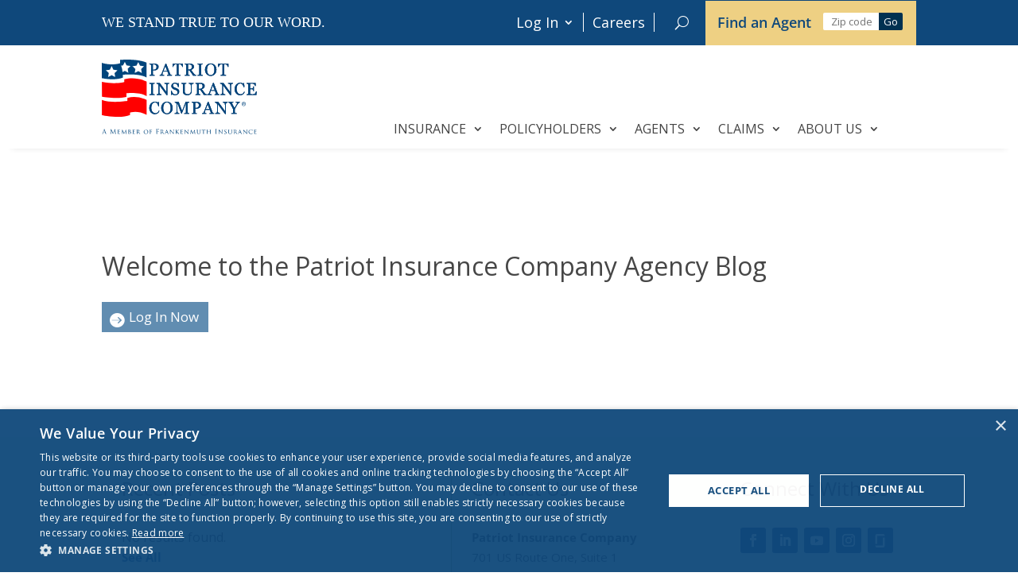

--- FILE ---
content_type: text/html; charset=UTF-8
request_url: https://www.patriotinsuranceco.com/blog/agent-blog/loss-control-safety-bulletin-jackknifing-accident-prevention/
body_size: 33092
content:
<!DOCTYPE html>
<html lang="en-US" prefix="og: https://ogp.me/ns#">
<head>
	<meta charset="UTF-8" />
<meta http-equiv="X-UA-Compatible" content="IE=edge">
	<link rel="pingback" href="https://www.patriotinsuranceco.com/xmlrpc.php" />

	
	
	<style id="jetpack-boost-critical-css">@media all{@media (min-width:980px){header{position:sticky;top:0;z-index:999;-webkit-box-shadow:0 15px 7px -15px rgba(0,0,0,.1) !important;}}body #page-container{overflow-y:clip !important;}.menu-heading-dark-blue>a{color:#0f487b !important;}.menu-heading-orange>a{color:#d58118 !important;}.menu-heading-red>a{color:#c56738 !important;}.menu-heading-green>a{color:#879d58 !important;}.menu-button{border-radius:2px;display:block;font-size:19px;padding:8px .7em;margin-bottom:16px;text-align:left;text-transform:uppercase;width:100%;font-weight:600;line-height:1.3em;max-width:240px;}.menu-button:before{font-family:ETMODULES;content:"";margin-right:10px;font-weight:400;}.menu-button-yellow{background-color:#eed083;color:#0f487b;}.menu-button-teal{background-color:#85c6c8;color:#12477a;}.et-social-amazon a.icon:before{content:url("https://www.patriotinsuranceco.com/wp-content/themes/patroitinsurance-v2/images/glassdoor-icon.svg");max-width:17px;padding-top:3px;padding-left:7px;}#content-jump-link a{background:#000;border:4px solid #000;color:#fff !important;text-decoration:underline;padding:1em 2em;position:fixed;left:1em;top:1em;transform:translate(-1000px,0);z-index:9999;}.find-an-agent .et_pb_code_inner{display:flex;}.find-an-agent .find_agent_header{padding-right:15px;}.find-an-agent .find_agent_header a{color:#0f487b !important;font-size:18px;white-space:nowrap;font-weight:600;}.form_find_agent form{display:flex;}.form_find_agent input[type=text]{border:none;border-radius:2px 0 0 2px;flex:1;padding-left:10px;width:70px;}.form_find_agent input[type=submit]{background-color:#003151;border:none;border-radius:0 2px 2px 0;color:#fff;}.hide-accessible{clip:rect(0 0 0 0) !important;position:absolute !important;-webkit-transform:scale(0);-webkit-transform-origin-x:0;-webkit-transform-origin-y:0;}@media (max-width:980px){#mega-menu-wrap-primary-menu .mega-menu-toggle+#mega-menu-primary-menu{border-top:4px solid #0f487b;margin-top:46px;}body #page-container #et-boc .et_pb_column_5_tb_header{margin-top:26px !important;}}#top-bar-nav .nav{margin-right:15px;}#top-bar-nav .nav>li{border-right:1px solid #fff;margin:15px 0;padding-top:5px;padding-bottom:5px;}#top-bar-nav .et-menu .sub-menu li li a{padding:0 20px;}#top-bar-nav .sub-menu li ul{background-color:transparent !important;box-shadow:none;border:none;position:relative !important;opacity:1;top:0;left:0;padding:0;}#top-bar-nav .sub-menu ul li{padding:0;}#top-bar-nav .sub-menu ul li a{font-size:12px !important;padding-bottom:0;}.et_pb_menu--without-logo .et_pb_menu__menu>nav>ul>li>a{padding-bottom:0;}body .nav li ul{border-color:#0f487b;}.et_pb_menu__search-container .et_pb_menu__search{background-color:#fff;padding-left:10px;-webkit-box-shadow:0 0 7px rgba(0,0,0,.1) !important;}.et_pb_menu_0_tb_header .et_pb_menu__icon.et_pb_menu__close-search-button{color:#333 !important;}#menu-footer-menu li{border-right:1px solid #92b6db;margin-bottom:8px;}#menu-footer-menu li:last-child{border-right:0px solid #92b6db;}@media (max-width:980px){.lwp-hide-mobile-menu.et_pb_menu .et_pb_menu__menu{display:flex !important;}.lwp-hide-mobile-menu .et_mobile_nav_menu{display:none;}.lwp-hide-mobile-menu.et_pb_menu--style-left_aligned.et_pb_text_align_right .et_pb_menu__menu>nav>ul{justify-content:center;}}#mc_embed_signup_scroll .widgettitle,#sidebar h3.widgettitle{font-size:18px;font-weight:500;}#sidebar .et_pb_widget.widget_recent_entries ul li{margin-bottom:12px;}#left-area .post-meta a{text-decoration:none;background-color:#fff;}}@media all{.dp-dfg-container{display:block;}.dp-dfg-container>div{margin-bottom:1.33%;}@media screen and (min-width:768px) and (max-width:980px){.dp-dfg-container>div{margin-bottom:2%;}}@media screen and (min-width:480px) and (max-width:767px){.dp-dfg-container>div{margin-bottom:4%;}}@media screen and (max-width:479px){.dp-dfg-container>div{margin-bottom:4%;}}@supports (grid-area:auto){.dp-dfg-container{display:grid;}.dp-dfg-container>div{margin-bottom:0;}}.dp-dfg-container{font-size:10px;display:grid;grid-gap:2em;grid-column-gap:2em;grid-row-gap:2em;}.dp-dfg-no-results{font-size:1.6em;grid-column:1/-1;}.dp-dfg-skin-default .dp-dfg-items{position:relative;}.dp-dfg-hide{display:none !important;}}@media all{#mega-menu-wrap-primary-menu,#mega-menu-wrap-primary-menu #mega-menu-primary-menu,#mega-menu-wrap-primary-menu #mega-menu-primary-menu a.mega-menu-link,#mega-menu-wrap-primary-menu #mega-menu-primary-menu li.mega-menu-column,#mega-menu-wrap-primary-menu #mega-menu-primary-menu li.mega-menu-item,#mega-menu-wrap-primary-menu #mega-menu-primary-menu li.mega-menu-row,#mega-menu-wrap-primary-menu #mega-menu-primary-menu ul.mega-sub-menu{border-radius:0;box-shadow:none;background:0 0;border:0;bottom:auto;box-sizing:border-box;clip:auto;color:#666;display:block;float:none;font-family:inherit;font-size:14px;height:auto;left:auto;line-height:1.7;list-style-type:none;margin:0;min-height:auto;max-height:none;min-width:auto;max-width:none;opacity:1;outline:0;overflow:visible;padding:0;position:relative;right:auto;text-align:left;text-decoration:none;text-indent:0;text-transform:none;transform:none;top:auto;vertical-align:baseline;visibility:inherit;width:auto;word-wrap:break-word;white-space:normal;}#mega-menu-wrap-primary-menu #mega-menu-primary-menu a.mega-menu-link:after,#mega-menu-wrap-primary-menu #mega-menu-primary-menu a.mega-menu-link:before,#mega-menu-wrap-primary-menu #mega-menu-primary-menu li.mega-menu-column:after,#mega-menu-wrap-primary-menu #mega-menu-primary-menu li.mega-menu-column:before,#mega-menu-wrap-primary-menu #mega-menu-primary-menu li.mega-menu-item:after,#mega-menu-wrap-primary-menu #mega-menu-primary-menu li.mega-menu-item:before,#mega-menu-wrap-primary-menu #mega-menu-primary-menu li.mega-menu-row:after,#mega-menu-wrap-primary-menu #mega-menu-primary-menu li.mega-menu-row:before,#mega-menu-wrap-primary-menu #mega-menu-primary-menu ul.mega-sub-menu:after,#mega-menu-wrap-primary-menu #mega-menu-primary-menu ul.mega-sub-menu:before,#mega-menu-wrap-primary-menu #mega-menu-primary-menu:after,#mega-menu-wrap-primary-menu #mega-menu-primary-menu:before,#mega-menu-wrap-primary-menu:after,#mega-menu-wrap-primary-menu:before{display:none;}#mega-menu-wrap-primary-menu{border-radius:0;}@media only screen and (min-width:981px){#mega-menu-wrap-primary-menu{background:#fff;}}#mega-menu-wrap-primary-menu #mega-menu-primary-menu{text-align:left;padding:0;}#mega-menu-wrap-primary-menu #mega-menu-primary-menu a.mega-menu-link{display:inline;}#mega-menu-wrap-primary-menu #mega-menu-primary-menu input{max-width:100%;}#mega-menu-wrap-primary-menu #mega-menu-primary-menu li.mega-menu-item>ul.mega-sub-menu{display:block;visibility:hidden;opacity:1;}@media only screen and (max-width:980px){#mega-menu-wrap-primary-menu #mega-menu-primary-menu li.mega-menu-item>ul.mega-sub-menu{display:none;visibility:visible;opacity:1;}}@media only screen and (min-width:981px){#mega-menu-wrap-primary-menu #mega-menu-primary-menu[data-effect=fade_up] li.mega-menu-item.mega-menu-flyout ul.mega-sub-menu,#mega-menu-wrap-primary-menu #mega-menu-primary-menu[data-effect=fade_up] li.mega-menu-item.mega-menu-megamenu>ul.mega-sub-menu{opacity:0;transform:translate(0,10px);}}#mega-menu-wrap-primary-menu #mega-menu-primary-menu li.mega-menu-item.mega-menu-megamenu ul.mega-sub-menu ul.mega-sub-menu{visibility:inherit;opacity:1;display:block;}#mega-menu-wrap-primary-menu #mega-menu-primary-menu li.mega-menu-item a.mega-menu-link:before{display:inline-block;font:inherit;font-family:dashicons;position:static;margin:0 6px 0 0;vertical-align:top;-webkit-font-smoothing:antialiased;-moz-osx-font-smoothing:grayscale;color:inherit;background:0 0;height:auto;width:auto;top:auto;}@media only screen and (min-width:981px){#mega-menu-wrap-primary-menu #mega-menu-primary-menu>li.mega-menu-megamenu.mega-menu-item{position:static;}}#mega-menu-wrap-primary-menu #mega-menu-primary-menu>li.mega-menu-item{margin:0;display:inline-block;height:auto;vertical-align:middle;}#mega-menu-wrap-primary-menu #mega-menu-primary-menu>li.mega-menu-item>a.mega-menu-link{line-height:50px;height:50px;padding:0 10px 0 10px;vertical-align:baseline;width:auto;display:block;color:#444;text-transform:uppercase;text-decoration:none;text-align:left;background:rgba(0,0,0,0);border:0;border-radius:0;font-family:inherit;font-size:16px;font-weight:400;outline:0;}@media only screen and (max-width:980px){#mega-menu-wrap-primary-menu #mega-menu-primary-menu>li.mega-menu-item{display:list-item;margin:0;clear:both;border:0;}#mega-menu-wrap-primary-menu #mega-menu-primary-menu>li.mega-menu-item>a.mega-menu-link{border-radius:0;border:0;margin:0;line-height:40px;height:40px;padding:0 10px;background:0 0;text-align:left;color:#666;font-size:14px;}}#mega-menu-wrap-primary-menu #mega-menu-primary-menu li.mega-menu-megamenu>ul.mega-sub-menu>li.mega-menu-row{width:100%;float:left;}#mega-menu-wrap-primary-menu #mega-menu-primary-menu li.mega-menu-megamenu>ul.mega-sub-menu>li.mega-menu-row .mega-menu-column{float:left;min-height:1px;}@media only screen and (min-width:981px){#mega-menu-wrap-primary-menu #mega-menu-primary-menu li.mega-menu-megamenu>ul.mega-sub-menu>li.mega-menu-row>ul.mega-sub-menu>li.mega-menu-columns-3-of-12{width:25%;}#mega-menu-wrap-primary-menu #mega-menu-primary-menu li.mega-menu-megamenu>ul.mega-sub-menu>li.mega-menu-row>ul.mega-sub-menu>li.mega-menu-columns-4-of-12{width:33.33333%;}}@media only screen and (max-width:980px){#mega-menu-wrap-primary-menu #mega-menu-primary-menu li.mega-menu-megamenu>ul.mega-sub-menu>li.mega-menu-row>ul.mega-sub-menu>li.mega-menu-column{width:100%;clear:both;}}#mega-menu-wrap-primary-menu #mega-menu-primary-menu li.mega-menu-megamenu>ul.mega-sub-menu>li.mega-menu-row .mega-menu-column>ul.mega-sub-menu>li.mega-menu-item{padding:15px 15px 15px 15px;width:100%;}#mega-menu-wrap-primary-menu #mega-menu-primary-menu>li.mega-menu-megamenu>ul.mega-sub-menu{z-index:999;border-radius:0;background:rgba(255,255,255,.92);background:linear-gradient(to bottom,#fff,rgba(255,255,255,.92));border-top:4px solid #0f487b;border-left:0 solid #0f487b;border-right:0px solid #0f487b;border-bottom:0 solid #0f487b;padding:0 65px 40px 65px;position:absolute;width:100%;max-width:none;left:0;}@media only screen and (max-width:980px){#mega-menu-wrap-primary-menu #mega-menu-primary-menu>li.mega-menu-megamenu>ul.mega-sub-menu{float:left;position:static;width:100%;}}@media only screen and (min-width:981px){#mega-menu-wrap-primary-menu #mega-menu-primary-menu>li.mega-menu-megamenu>ul.mega-sub-menu li.mega-menu-columns-2-of-6{width:33.33333%;}#mega-menu-wrap-primary-menu #mega-menu-primary-menu>li.mega-menu-megamenu>ul.mega-sub-menu li.mega-menu-columns-3-of-12{width:25%;}#mega-menu-wrap-primary-menu #mega-menu-primary-menu>li.mega-menu-megamenu>ul.mega-sub-menu li.mega-menu-columns-4-of-12{width:33.33333%;}}#mega-menu-wrap-primary-menu #mega-menu-primary-menu>li.mega-menu-megamenu>ul.mega-sub-menu li.mega-menu-column>ul.mega-sub-menu>li.mega-menu-item,#mega-menu-wrap-primary-menu #mega-menu-primary-menu>li.mega-menu-megamenu>ul.mega-sub-menu>li.mega-menu-item{color:#666;font-family:inherit;font-size:14px;display:block;float:left;clear:none;padding:15px 15px 15px 15px;vertical-align:top;}#mega-menu-wrap-primary-menu #mega-menu-primary-menu>li.mega-menu-megamenu>ul.mega-sub-menu li.mega-menu-column>ul.mega-sub-menu>li.mega-menu-item>a.mega-menu-link{color:#555;font-family:inherit;font-size:16px;text-transform:uppercase;text-decoration:none;font-weight:700;text-align:left;margin:0;padding:0;vertical-align:top;display:block;border:0;}#mega-menu-wrap-primary-menu #mega-menu-primary-menu>li.mega-menu-megamenu>ul.mega-sub-menu li.mega-menu-column>ul.mega-sub-menu>li.mega-menu-item li.mega-menu-item>a.mega-menu-link{color:#666;font-family:inherit;font-size:14px;text-transform:none;text-decoration:none;font-weight:400;text-align:left;margin:0;padding:0;vertical-align:top;display:block;border:0;}@media only screen and (max-width:980px){#mega-menu-wrap-primary-menu #mega-menu-primary-menu>li.mega-menu-megamenu>ul.mega-sub-menu{border:0;padding:10px;border-radius:0;}#mega-menu-wrap-primary-menu #mega-menu-primary-menu>li.mega-menu-megamenu>ul.mega-sub-menu>li.mega-menu-item{width:100%;clear:both;}}#mega-menu-wrap-primary-menu #mega-menu-primary-menu>li.mega-menu-flyout ul.mega-sub-menu{z-index:999;position:absolute;width:250px;max-width:none;padding:0;border:0;background:#f1f1f1;border-radius:0;}@media only screen and (max-width:980px){#mega-menu-wrap-primary-menu #mega-menu-primary-menu>li.mega-menu-flyout ul.mega-sub-menu{float:left;position:static;width:100%;padding:0;border:0;border-radius:0;}}@media only screen and (max-width:980px){#mega-menu-wrap-primary-menu #mega-menu-primary-menu>li.mega-menu-flyout ul.mega-sub-menu li.mega-menu-item{clear:both;}}#mega-menu-wrap-primary-menu #mega-menu-primary-menu>li.mega-menu-flyout ul.mega-sub-menu li.mega-menu-item a.mega-menu-link{display:block;background:#f1f1f1;color:#666;font-family:inherit;font-size:14px;font-weight:400;padding:0 10px 0 10px;line-height:35px;text-decoration:none;text-transform:none;vertical-align:baseline;}#mega-menu-wrap-primary-menu #mega-menu-primary-menu>li.mega-menu-flyout ul.mega-sub-menu li.mega-menu-item:first-child>a.mega-menu-link{border-top-left-radius:0;border-top-right-radius:0;}@media only screen and (max-width:980px){#mega-menu-wrap-primary-menu #mega-menu-primary-menu>li.mega-menu-flyout ul.mega-sub-menu li.mega-menu-item:first-child>a.mega-menu-link{border-top-left-radius:0;border-top-right-radius:0;}}#mega-menu-wrap-primary-menu #mega-menu-primary-menu>li.mega-menu-flyout ul.mega-sub-menu li.mega-menu-item:last-child>a.mega-menu-link{border-bottom-right-radius:0;border-bottom-left-radius:0;}@media only screen and (max-width:980px){#mega-menu-wrap-primary-menu #mega-menu-primary-menu>li.mega-menu-flyout ul.mega-sub-menu li.mega-menu-item:last-child>a.mega-menu-link{border-bottom-right-radius:0;border-bottom-left-radius:0;}}#mega-menu-wrap-primary-menu #mega-menu-primary-menu>li.mega-menu-flyout ul.mega-sub-menu li.mega-menu-item ul.mega-sub-menu{position:absolute;left:100%;top:0;}@media only screen and (max-width:980px){#mega-menu-wrap-primary-menu #mega-menu-primary-menu>li.mega-menu-flyout ul.mega-sub-menu li.mega-menu-item ul.mega-sub-menu{position:static;left:0;width:100%;}#mega-menu-wrap-primary-menu #mega-menu-primary-menu>li.mega-menu-flyout ul.mega-sub-menu li.mega-menu-item ul.mega-sub-menu a.mega-menu-link{padding-left:20px;}}#mega-menu-wrap-primary-menu #mega-menu-primary-menu li.mega-menu-item-has-children>a.mega-menu-link>span.mega-indicator{display:inline-block;width:auto;background:0 0;position:relative;left:auto;min-width:auto;font-size:inherit;padding:0;margin:0 0 0 6px;height:auto;line-height:inherit;color:inherit;}#mega-menu-wrap-primary-menu #mega-menu-primary-menu li.mega-menu-item-has-children>a.mega-menu-link>span.mega-indicator:after{content:"";font-family:dashicons;font-weight:400;display:inline-block;margin:0;vertical-align:top;-webkit-font-smoothing:antialiased;-moz-osx-font-smoothing:grayscale;transform:rotate(0);color:inherit;position:relative;background:0 0;height:auto;width:auto;right:auto;line-height:inherit;}#mega-menu-wrap-primary-menu #mega-menu-primary-menu li.mega-menu-item-has-children li.mega-menu-item-has-children>a.mega-menu-link>span.mega-indicator{float:right;}@media only screen and (max-width:980px){#mega-menu-wrap-primary-menu #mega-menu-primary-menu li.mega-menu-item-has-children>a.mega-menu-link>span.mega-indicator{float:right;}}#mega-menu-wrap-primary-menu #mega-menu-primary-menu li.mega-menu-megamenu:not(.mega-menu-tabbed) li.mega-menu-item-has-children:not(.mega-collapse-children)>a.mega-menu-link>span.mega-indicator{display:none;}@media only screen and (min-width:981px){#mega-menu-wrap-primary-menu #mega-menu-primary-menu li.mega-menu-flyout li.mega-menu-item a.mega-menu-link>span.mega-indicator:after{content:"";}}@media only screen and (min-width:981px){#mega-menu-wrap-primary-menu #mega-menu-primary-menu li.mega-hide-on-desktop{display:none;}}@media only screen and (max-width:980px){#mega-menu-wrap-primary-menu:after{content:"";display:table;clear:both;}}#mega-menu-wrap-primary-menu .mega-menu-toggle{display:none;z-index:1;background:rgba(0,0,0,0);border-radius:2px 2px 2px 2px;line-height:40px;height:40px;text-align:left;outline:0;white-space:nowrap;}@media only screen and (max-width:980px){#mega-menu-wrap-primary-menu .mega-menu-toggle{display:-webkit-box;display:-ms-flexbox;display:-webkit-flex;display:flex;}}#mega-menu-wrap-primary-menu .mega-menu-toggle .mega-toggle-blocks-center,#mega-menu-wrap-primary-menu .mega-menu-toggle .mega-toggle-blocks-left,#mega-menu-wrap-primary-menu .mega-menu-toggle .mega-toggle-blocks-right{display:-webkit-box;display:-ms-flexbox;display:-webkit-flex;display:flex;-ms-flex-preferred-size:33.33%;-webkit-flex-basis:33.33%;flex-basis:33.33%;}#mega-menu-wrap-primary-menu .mega-menu-toggle .mega-toggle-blocks-left{-webkit-box-flex:1;-ms-flex:1;-webkit-flex:1;flex:1;-webkit-box-pack:start;-ms-flex-pack:start;-webkit-justify-content:flex-start;justify-content:flex-start;}#mega-menu-wrap-primary-menu .mega-menu-toggle .mega-toggle-blocks-center{-webkit-box-pack:center;-ms-flex-pack:center;-webkit-justify-content:center;justify-content:center;}#mega-menu-wrap-primary-menu .mega-menu-toggle .mega-toggle-blocks-right{-webkit-box-flex:1;-ms-flex:1;-webkit-flex:1;flex:1;-webkit-box-pack:end;-ms-flex-pack:end;-webkit-justify-content:flex-end;justify-content:flex-end;}#mega-menu-wrap-primary-menu .mega-menu-toggle .mega-toggle-blocks-right .mega-toggle-block{margin-right:6px;}#mega-menu-wrap-primary-menu .mega-menu-toggle .mega-toggle-blocks-right .mega-toggle-block:only-child{margin-left:6px;}#mega-menu-wrap-primary-menu .mega-menu-toggle .mega-toggle-block{display:-webkit-box;display:-ms-flexbox;display:-webkit-flex;display:flex;height:100%;outline:0;-webkit-align-self:center;-ms-flex-item-align:center;align-self:center;-ms-flex-negative:0;-webkit-flex-shrink:0;flex-shrink:0;}@media only screen and (max-width:980px){#mega-menu-wrap-primary-menu .mega-menu-toggle+#mega-menu-primary-menu{background:#fff;padding:0;display:none;position:absolute;width:100%;z-index:9999999;}}#mega-menu-wrap-primary-menu .mega-menu-toggle .mega-toggle-block-0 .mega-toggle-animated{padding:0;display:-webkit-box;display:-ms-flexbox;display:-webkit-flex;display:flex;font:inherit;color:inherit;text-transform:none;background-color:transparent;border:0;margin:0;overflow:visible;transform:scale(.8);align-self:center;outline:0;background:0 0;}#mega-menu-wrap-primary-menu .mega-menu-toggle .mega-toggle-block-0 .mega-toggle-animated-box{width:40px;height:24px;display:inline-block;position:relative;outline:0;}#mega-menu-wrap-primary-menu .mega-menu-toggle .mega-toggle-block-0 .mega-toggle-animated-inner{display:block;top:50%;margin-top:-2px;}#mega-menu-wrap-primary-menu .mega-menu-toggle .mega-toggle-block-0 .mega-toggle-animated-inner,#mega-menu-wrap-primary-menu .mega-menu-toggle .mega-toggle-block-0 .mega-toggle-animated-inner::after,#mega-menu-wrap-primary-menu .mega-menu-toggle .mega-toggle-block-0 .mega-toggle-animated-inner::before{width:40px;height:4px;background-color:#19988b;border-radius:4px;position:absolute;}#mega-menu-wrap-primary-menu .mega-menu-toggle .mega-toggle-block-0 .mega-toggle-animated-inner::after,#mega-menu-wrap-primary-menu .mega-menu-toggle .mega-toggle-block-0 .mega-toggle-animated-inner::before{content:"";display:block;}#mega-menu-wrap-primary-menu .mega-menu-toggle .mega-toggle-block-0 .mega-toggle-animated-inner::before{top:-10px;}#mega-menu-wrap-primary-menu .mega-menu-toggle .mega-toggle-block-0 .mega-toggle-animated-inner::after{bottom:-10px;}#mega-menu-wrap-primary-menu .mega-menu-toggle .mega-toggle-block-0 .mega-toggle-animated-slider .mega-toggle-animated-inner{top:2px;}#mega-menu-wrap-primary-menu .mega-menu-toggle .mega-toggle-block-0 .mega-toggle-animated-slider .mega-toggle-animated-inner::before{top:10px;}#mega-menu-wrap-primary-menu .mega-menu-toggle .mega-toggle-block-0 .mega-toggle-animated-slider .mega-toggle-animated-inner::after{top:20px;}#mega-menu-wrap-primary-menu{clear:both;}}@media all{ul{box-sizing:border-box;}.entry-content{counter-reset:footnotes;}.screen-reader-text{border:0;clip-path:inset(50%);height:1px;margin:-1px;overflow:hidden;padding:0;position:absolute;width:1px;word-wrap:normal !important;}html :where(img[class*=wp-image-]){height:auto;max-width:100%;}}@media all{a,body,div,font,form,h1,h2,h3,html,iframe,img,label,li,p,span,strong,ul{margin:0;padding:0;border:0;outline:0;font-size:100%;-ms-text-size-adjust:100%;-webkit-text-size-adjust:100%;vertical-align:baseline;background:0 0;}body{line-height:1;}ul{list-style:none;}article,footer,header,nav{display:block;}body{font-family:Open Sans,Arial,sans-serif;font-size:14px;color:#666;background-color:#fff;line-height:1.7em;font-weight:500;-webkit-font-smoothing:antialiased;-moz-osx-font-smoothing:grayscale;}body.et_cover_background{background-size:cover !important;background-position:top !important;background-repeat:no-repeat !important;background-attachment:fixed;}a{color:#2ea3f2;}a{text-decoration:none;}p{padding-bottom:1em;}p:not(.has-background):last-of-type{padding-bottom:0;}strong{font-weight:700;}iframe{max-width:100%;}h1,h2,h3{color:#333;padding-bottom:10px;line-height:1em;font-weight:500;}h1{font-size:30px;}h2{font-size:26px;}h3{font-size:22px;}input{-webkit-appearance:none;}input[type=email],input[type=text]{background-color:#fff;border:1px solid #bbb;padding:2px;color:#4e4e4e;}input[type=text]{margin:0;}button,input{font-family:inherit;}img{max-width:100%;height:auto;}.clear{clear:both;}#main-content{background-color:#fff;}.container{width:80%;max-width:1080px;margin:auto;}body:not(.et-tb) #main-content .container{padding-top:58px;}.et_button_icon_visible .et_pb_button{padding-right:2em;padding-left:.7em;}.et_button_icon_visible .et_pb_button:after{opacity:1;margin-left:0;}.et_button_left .et_pb_button:after{margin-left:0;left:1em;}.et_button_icon_visible.et_button_left .et_pb_button{padding-left:2em;padding-right:.7em;}.et_button_icon_visible.et_button_left .et_pb_button:after{left:.15em;}.et_button_custom_icon .et_pb_button:after{line-height:1.7em;}.et_button_custom_icon.et_button_icon_visible .et_pb_button:after{margin-left:.3em;}.et-l--footer ul,.et-l--header ul{list-style-type:disc;padding:0 0 23px 1em;line-height:26px;}#left-area .post-meta{font-size:14px;padding-bottom:15px;}#left-area .post-meta a{text-decoration:none;color:#666;}.single .post{padding-bottom:25px;}@media (min-width:981px){#left-area{width:79.125%;padding-bottom:23px;}#main-content .container:before{content:"";position:absolute;top:0;height:100%;width:1px;background-color:#e2e2e2;}}@media (max-width:980px){#page-container{padding-top:80px;}.et-tb-has-header #page-container{padding-top:0 !important;}#left-area,#sidebar{width:100% !important;}#main-content .container:before{display:none !important;}}#sidebar{padding-bottom:28px;}#sidebar .et_pb_widget{margin-bottom:30px;width:100%;float:none;}@media (min-width:981px) and (max-width:1100px){#sidebar .et_pb_widget{margin-left:0;}}@media (min-width:981px){#sidebar{float:left;width:20.875%;}.et_right_sidebar #left-area{float:left;padding-right:5.5%;}.et_right_sidebar #sidebar{padding-left:30px;}.et_right_sidebar #main-content .container:before{right:20.875% !important;}}@media (max-width:980px){.et_right_sidebar #left-area,.et_right_sidebar #sidebar{width:auto;float:none;padding-right:0;padding-left:0;}.et_right_sidebar #left-area{margin-right:0;}.et_right_sidebar #sidebar{margin-left:0;border-left:none;}}.single .et_pb_post{margin-bottom:27px;}.widget_search .screen-reader-text{display:none;}.widget_search input#s,.widget_search input#searchsubmit{padding:.7em;height:40px !important;margin:0;font-size:14px;line-height:normal !important;border:1px solid #ddd;color:#666;}.widget_search #s{width:100%;border-radius:3px;}.widget_search #searchform{position:relative;}.widget_search #searchsubmit{background-color:#ddd;-webkit-border-top-right-radius:3px;-webkit-border-bottom-right-radius:3px;-moz-border-radius-topright:3px;-moz-border-radius-bottomright:3px;border-top-right-radius:3px;border-bottom-right-radius:3px;position:absolute;right:0;top:0;}.nav li ul{border-color:#2ea3f2;}.mobile_menu_bar:after,.mobile_menu_bar:before{color:#2ea3f2;}.container{text-align:left;position:relative;}.et-menu,nav.et-menu-nav{float:left;}input[type=search]::-webkit-search-cancel-button{-webkit-appearance:none;}.mobile_menu_bar:before{content:"a";font-size:32px;left:0;position:relative;top:0;}.et-social-facebook a.icon:before{content:"";}.et-social-instagram a.icon:before{content:"";}*{-webkit-box-sizing:border-box;box-sizing:border-box;}.et_pb_button:after,.et_pb_promo_button:after,.mobile_menu_bar:before{font-family:ETmodules !important;speak:none;font-style:normal;font-weight:400;-webkit-font-feature-settings:normal;font-feature-settings:normal;font-variant:normal;text-transform:none;line-height:1;-webkit-font-smoothing:antialiased;-moz-osx-font-smoothing:grayscale;text-shadow:0 0;direction:ltr;}.et_pb_button{font-size:20px;font-weight:500;padding:.3em 1em;line-height:1.7em !important;background-color:transparent;background-size:cover;background-position:50%;background-repeat:no-repeat;border:2px solid;border-radius:3px;}.et_pb_button{position:relative;}.et_pb_button:after,.et_pb_button:before{font-size:32px;line-height:1em;content:"5";opacity:0;position:absolute;margin-left:-1em;text-transform:none;-webkit-font-feature-settings:"kern" off;font-feature-settings:"kern" off;font-variant:none;font-style:normal;font-weight:400;text-shadow:none;}.et_pb_button:before{display:none;}.et_pb_column_1_3 h2{font-size:23px;}.et_pb_module.et_pb_text_align_left{text-align:left;}.et_pb_module.et_pb_text_align_right{text-align:right;}.clearfix:after{visibility:hidden;display:block;font-size:0;content:" ";clear:both;height:0;}.et_builder_inner_content{position:relative;z-index:1;}header .et_builder_inner_content{z-index:2;}.et_pb_css_mix_blend_mode_passthrough{mix-blend-mode:unset !important;}.et_pb_module_inner{position:relative;}.et_pb_module,.et_pb_with_background{position:relative;background-size:cover;background-position:50%;background-repeat:no-repeat;}.et_pb_with_border{position:relative;border:0 solid #333;}.screen-reader-text{border:0;clip:rect(1px,1px,1px,1px);-webkit-clip-path:inset(50%);clip-path:inset(50%);height:1px;margin:-1px;overflow:hidden;padding:0;position:absolute !important;width:1px;word-wrap:normal !important;}header.et-l.et-l--header:after{clear:both;display:block;content:"";}@media (min-width:981px){.et_pb_section div.et_pb_row .et_pb_column .et_pb_module:last-child{margin-bottom:0;}}@media (max-width:980px){.et_pb_column .et_pb_module{margin-bottom:30px;}.et_pb_row .et_pb_column .et_pb_module:last-child{margin-bottom:0;}}@media (max-width:767px){.et_pb_module.et_pb_text_align_left-phone{text-align:left;}}@media (min-width:768px) and (max-width:980px){[data-et-multi-view-load-tablet-hidden=true]:not(.et_multi_view_swapped){display:none !important;}}@media (max-width:767px){[data-et-multi-view-load-phone-hidden=true]:not(.et_multi_view_swapped){display:none !important;}}.et_pb_section{position:relative;background-color:#fff;background-position:50%;background-size:100%;background-size:cover;}@media (min-width:981px){.et_pb_section{padding:4% 0;}}@media (max-width:980px){.et_pb_section{padding:50px 0;}}.et_pb_row{width:80%;max-width:1080px;margin:auto;position:relative;}.et_pb_row:after{content:"";display:block;clear:both;visibility:hidden;line-height:0;height:0;width:0;}.et_pb_column{float:left;background-size:cover;background-position:50%;position:relative;z-index:2;min-height:1px;}.et_pb_column--with-menu{z-index:3;}.et_pb_column.et_pb_column_empty{min-height:1px;}.et_pb_row .et_pb_column.et-last-child,.et_pb_row .et_pb_column:last-child{margin-right:0 !important;}.et_pb_column,.et_pb_row{background-size:cover;background-position:50%;background-repeat:no-repeat;}@media (min-width:981px){.et_pb_row{padding:2% 0;}.et_pb_row .et_pb_column.et-last-child,.et_pb_row .et_pb_column:last-child{margin-right:0 !important;}.et_pb_row.et_pb_equal_columns{display:-webkit-box;display:-ms-flexbox;display:flex;}.et_pb_row.et_pb_equal_columns>.et_pb_column{-webkit-box-ordinal-group:2;-ms-flex-order:1;order:1;}}@media (max-width:980px){.et_pb_row{max-width:1080px;}.et_pb_row{padding:30px 0;}.et_pb_column{width:100%;margin-bottom:30px;}.et_pb_row .et_pb_column.et-last-child,.et_pb_row .et_pb_column:last-child{margin-bottom:0;}.et_pb_column.et_pb_column_empty{display:none;}}@media (max-width:479px){.et_pb_row .et_pb_column.et_pb_column_1_4{width:100%;margin:0 0 30px;}.et_pb_row .et_pb_column.et_pb_column_1_4.et-last-child,.et_pb_row .et_pb_column.et_pb_column_1_4:last-child{margin-bottom:0;}.et_pb_column{width:100% !important;}}@font-face{font-family:ETmodules;font-display:block;font-weight:400;font-style:normal;}@font-face{font-family:FontAwesome;font-style:normal;font-weight:400;font-display:block;}@font-face{font-family:FontAwesome;font-style:normal;font-weight:900;font-display:block;}@font-face{font-family:FontAwesome;font-style:normal;font-weight:400;font-display:block;}.et_pb_post{margin-bottom:60px;word-wrap:break-word;}.et_pb_post .entry-content{padding-top:30px;}.et_pb_post .post-meta{font-size:14px;margin-bottom:6px;}.et_pb_post .post-meta a{text-decoration:none;}@media (min-width:981px) and (max-width:1100px){.et_pb_post{margin-bottom:42px;}}@media (max-width:980px){.et_pb_post{margin-bottom:42px;}}@media (max-width:767px){.et_pb_post{margin-bottom:42px;}}@media (max-width:479px){.et_pb_post{margin-bottom:42px;}.et_pb_post h2{font-size:16px;padding-bottom:0;}.et_pb_post .post-meta{color:#666;font-size:14px;}}.et-menu li{display:inline-block;font-size:14px;padding-right:22px;}.et-menu>li:last-child{padding-right:0;}.et-menu a{color:rgba(0,0,0,.6);text-decoration:none;display:block;position:relative;}.et-menu li>a{padding-bottom:29px;word-wrap:break-word;}button.et_pb_menu__icon{display:-webkit-box;display:-ms-flexbox;display:flex;-webkit-box-align:center;-ms-flex-align:center;align-items:center;padding:0;margin:0 11px;font-size:17px;line-height:normal;background:0 0;border:0;-webkit-box-orient:horizontal;-webkit-box-direction:reverse;-ms-flex-direction:row-reverse;flex-direction:row-reverse;}button.et_pb_menu__icon:after{font-family:ETmodules;}.et_pb_menu__wrap .mobile_menu_bar{-webkit-transform:translateY(3%);transform:translateY(3%);}.et_pb_menu__wrap .mobile_menu_bar:before{top:0;}.et_pb_menu__search-button:after{content:"U";}@media (max-width:980px){.et-menu{display:none;}.et_mobile_nav_menu{display:block;margin-top:-1px;}}@media (min-width:981px){.et_pb_gutters3 .et_pb_column{margin-right:5.5%;}.et_pb_gutters3 .et_pb_column_4_4{width:100%;}.et_pb_gutters3 .et_pb_column_4_4 .et_pb_module{margin-bottom:2.75%;}.et_pb_gutters3 .et_pb_column_3_4{width:73.625%;}.et_pb_gutters3 .et_pb_column_3_4 .et_pb_module{margin-bottom:3.735%;}.et_pb_gutters3 .et_pb_column_2_3{width:64.833%;}.et_pb_gutters3 .et_pb_column_2_3 .et_pb_module{margin-bottom:4.242%;}.et_pb_gutters3 .et_pb_column_1_3{width:29.6667%;}.et_pb_gutters3 .et_pb_column_1_3 .et_pb_module{margin-bottom:9.27%;}.et_pb_gutters3 .et_pb_column_1_4{width:20.875%;}.et_pb_gutters3 .et_pb_column_1_4 .et_pb_module{margin-bottom:13.174%;}}@media (min-width:981px){.et_pb_gutters1 .et_pb_column,.et_pb_gutters1.et_pb_row .et_pb_column{margin-right:0;}.et_pb_gutters1 .et_pb_column_2_3,.et_pb_gutters1.et_pb_row .et_pb_column_2_3{width:66.667%;}.et_pb_gutters1 .et_pb_column_2_3 .et_pb_module,.et_pb_gutters1.et_pb_row .et_pb_column_2_3 .et_pb_module{margin-bottom:0;}.et_pb_gutters1 .et_pb_column_1_3,.et_pb_gutters1.et_pb_row .et_pb_column_1_3{width:33.3333%;}.et_pb_gutters1 .et_pb_column_1_3 .et_pb_module,.et_pb_gutters1.et_pb_row .et_pb_column_1_3 .et_pb_module{margin-bottom:0;}}@media (max-width:980px){.et_pb_gutters1 .et_pb_column,.et_pb_gutters1 .et_pb_column .et_pb_module,.et_pb_gutters1.et_pb_row .et_pb_column,.et_pb_gutters1.et_pb_row .et_pb_column .et_pb_module{margin-bottom:0;}}@media (max-width:767px){.et_pb_gutters1 .et_pb_column,.et_pb_gutters1 .et_pb_column .et_pb_module,.et_pb_gutters1.et_pb_row .et_pb_column,.et_pb_gutters1.et_pb_row .et_pb_column .et_pb_module{margin-bottom:0;}}@media (max-width:479px){.et_pb_gutters1 .et_pb_column,.et_pb_gutters1.et_pb_row .et_pb_column{margin:0 !important;}.et_pb_gutters1 .et_pb_column .et_pb_module,.et_pb_gutters1.et_pb_row .et_pb_column .et_pb_module{margin-bottom:0;}}@media (min-width:981px){.et_pb_gutters3 .et_pb_column_4_4 .et_pb_widget{width:20.875%;margin-right:5.5%;margin-bottom:5.5%;}.et_pb_gutters3 .et_pb_column_4_4 .et_pb_widget:nth-child(4n+1){clear:both;}}.nav li li{padding:0 20px;margin:0;}.et-menu li li a{padding:6px 20px;width:200px;}.nav li{position:relative;line-height:1em;}.nav li li{position:relative;line-height:2em;}.nav li ul{position:absolute;padding:20px 0;z-index:9999;width:240px;background:#fff;visibility:hidden;opacity:0;border-top:3px solid #2ea3f2;box-shadow:0 2px 5px rgba(0,0,0,.1);-moz-box-shadow:0 2px 5px rgba(0,0,0,.1);-webkit-box-shadow:0 2px 5px rgba(0,0,0,.1);-webkit-transform:translateZ(0);text-align:left;}.nav li li ul{z-index:1000;top:-23px;left:240px;}.nav li li a{font-size:14px;}.et-menu .menu-item-has-children>a:first-child:after{font-family:ETmodules;content:"3";font-size:16px;position:absolute;right:0;top:0;font-weight:800;}.et-menu .menu-item-has-children>a:first-child{padding-right:20px;}.et-menu li li.menu-item-has-children>a:first-child:after{right:20px;top:6px;}.et_mobile_nav_menu{float:right;display:none;}.mobile_menu_bar{position:relative;display:block;line-height:0;}.mobile_menu_bar:before{content:"a";font-size:32px;position:relative;left:0;top:0;}.et_pb_module .mobile_menu_bar:before{top:2px;}.et_pb_widget{float:left;max-width:100%;word-wrap:break-word;}.et_pb_widget a{text-decoration:none;color:#666;}.et_pb_widget ul li{margin-bottom:.5em;}.et_pb_widget_area .et_pb_widget a{color:inherit;}.et_pb_code_inner{position:relative;}.et_pb_bg_layout_light .et_pb_promo_button{color:#2ea3f2;}.et_pb_promo_button{display:inline-block;color:inherit;}.et_pb_image{margin-left:auto;margin-right:auto;line-height:0;}.et_pb_image{display:block;}.et_pb_image .et_pb_image_wrap{display:inline-block;position:relative;max-width:100%;}.et_pb_image .et_pb_image_wrap img[src*=".svg"]{width:auto;}.et_pb_image img{position:relative;}.et_pb_menu .et-menu-nav,.et_pb_menu .et-menu-nav>ul{float:none;}.et_pb_menu .et-menu-nav>ul{padding:0 !important;line-height:1.7em;}.et_pb_menu .et-menu-nav>ul ul{padding:20px 0;text-align:left;}.et-menu li li.menu-item-has-children>a:first-child:after{top:12px;}.et_pb_menu_inner_container{position:relative;}.et_pb_menu .et_pb_menu__wrap{-webkit-box-flex:1;-ms-flex:1 1 auto;flex:1 1 auto;display:-webkit-box;display:-ms-flexbox;display:flex;-webkit-box-pack:start;-ms-flex-pack:start;justify-content:flex-start;-webkit-box-align:stretch;-ms-flex-align:stretch;align-items:stretch;-ms-flex-wrap:wrap;flex-wrap:wrap;opacity:1;}.et_pb_menu .et_pb_menu__menu{-webkit-box-flex:0;-ms-flex:0 1 auto;flex:0 1 auto;-webkit-box-pack:start;-ms-flex-pack:start;justify-content:flex-start;}.et_pb_menu .et_pb_menu__menu,.et_pb_menu .et_pb_menu__menu>nav,.et_pb_menu .et_pb_menu__menu>nav>ul{display:-webkit-box;display:-ms-flexbox;display:flex;-webkit-box-align:stretch;-ms-flex-align:stretch;align-items:stretch;}.et_pb_menu .et_pb_menu__menu>nav>ul{-ms-flex-wrap:wrap;flex-wrap:wrap;-webkit-box-pack:start;-ms-flex-pack:start;justify-content:flex-start;}.et_pb_menu .et_pb_menu__menu>nav>ul>li{position:relative;display:-webkit-box;display:-ms-flexbox;display:flex;-webkit-box-align:stretch;-ms-flex-align:stretch;align-items:stretch;margin:0;}.et_pb_menu .et_pb_menu__menu>nav>ul>li>ul{top:calc(100% - 1px);left:0;}.et_pb_menu--without-logo .et_pb_menu__menu>nav>ul{padding:0 !important;}.et_pb_menu--without-logo .et_pb_menu__menu>nav>ul>li{margin-top:8px;}.et_pb_menu--without-logo .et_pb_menu__menu>nav>ul>li>a{padding-bottom:8px;}.et_pb_menu .et_pb_menu__icon{-webkit-box-flex:0;-ms-flex:0 0 auto;flex:0 0 auto;}.et_pb_menu .et-menu{margin-left:-11px;margin-right:-11px;}.et_pb_menu .et-menu>li{padding-left:11px;padding-right:11px;}.et_pb_menu--style-left_aligned .et_pb_menu_inner_container{display:-webkit-box;display:-ms-flexbox;display:flex;-webkit-box-align:stretch;-ms-flex-align:stretch;align-items:stretch;}.et_pb_menu--style-left_aligned.et_pb_text_align_right .et_pb_menu__menu>nav>ul,.et_pb_menu--style-left_aligned.et_pb_text_align_right .et_pb_menu__wrap{-webkit-box-pack:end;-ms-flex-pack:end;justify-content:flex-end;}.et_pb_menu .et_pb_menu__search-container{position:absolute;display:-webkit-box;display:-ms-flexbox;display:flex;-webkit-box-pack:stretch;-ms-flex-pack:stretch;justify-content:stretch;-ms-flex-line-pack:stretch;align-content:stretch;left:0;bottom:0;width:100%;height:100%;opacity:0;z-index:999;}.et_pb_menu .et_pb_menu__search-container--disabled{display:none;}.et_pb_menu .et_pb_menu__search{-webkit-box-flex:1;-ms-flex:1 1 auto;flex:1 1 auto;display:-webkit-box;display:-ms-flexbox;display:flex;-webkit-box-pack:stretch;-ms-flex-pack:stretch;justify-content:stretch;-webkit-box-align:center;-ms-flex-align:center;align-items:center;}.et_pb_menu .et_pb_menu__search-form{-webkit-box-flex:1;-ms-flex:1 1 auto;flex:1 1 auto;}.et_pb_menu .et_pb_menu__search-input{border:0;width:100%;color:#333;background:0 0;}.et_pb_menu .et_pb_menu__close-search-button{-webkit-box-flex:0;-ms-flex:0 0 auto;flex:0 0 auto;}.et_pb_menu .et_pb_menu__close-search-button:after{content:"M";font-size:1.7em;}@media (max-width:980px){.et_pb_menu--style-left_aligned .et_pb_menu_inner_container{-webkit-box-align:center;-ms-flex-align:center;align-items:center;}.et_pb_menu--style-left_aligned .et_pb_menu__wrap{-webkit-box-pack:end;-ms-flex-pack:end;justify-content:flex-end;}.et_pb_menu--style-left_aligned.et_pb_text_align_right .et_pb_menu__wrap{-webkit-box-pack:end;-ms-flex-pack:end;justify-content:flex-end;}.et_pb_menu .et_pb_menu__menu{display:none;}.et_pb_menu .et_mobile_nav_menu{float:none;margin:0 6px;display:-webkit-box;display:-ms-flexbox;display:flex;-webkit-box-align:center;-ms-flex-align:center;align-items:center;}}.et_pb_widget_area_left{border-right:1px solid rgba(0,0,0,.1);padding-right:30px;}@media (max-width:980px){.et_pb_widget_area_left{padding-right:0;border-right:none;}.et_pb_column .et_pb_widget{margin:0 5.5% 7.5% 0;width:47.25%;clear:none;float:left;}.et_pb_column .et_pb_widget:nth-child(odd){clear:both;}}@media (max-width:767px){.et_pb_column .et_pb_widget{margin-right:0;width:100%;}}@media (max-width:479px){.et_pb_column .et_pb_widget{margin-right:0;margin-bottom:11.5%;width:100%;}}ul.et_pb_social_media_follow{list-style-type:none !important;margin:0 0 22px;padding:0;}.et_pb_social_media_follow li{display:inline-block;margin-bottom:8px;position:relative;}.et_pb_social_media_follow li a{margin-right:8px;display:inline-block;text-decoration:none;text-align:center;position:relative;}.et_pb_social_media_follow li:last-child a{margin-right:0;}.et_pb_social_media_follow li a.icon{height:32px;width:32px;padding:0;-webkit-box-sizing:content-box;box-sizing:content-box;}.et_pb_social_media_follow li a.icon:before{height:32px;width:32px;font-size:16px;line-height:32px;display:block;color:#fff;position:relative;z-index:10;}.et_pb_social_media_follow li a.icon{border-radius:3px;}.et_pb_social_media_follow_network_name{display:none;}.et_pb_social_icon a.icon{vertical-align:middle;}.et_pb_social_icon a.icon:before{font-family:ETmodules;speak:none;font-style:normal;font-weight:400;-webkit-font-feature-settings:normal;font-feature-settings:normal;font-variant:normal;text-transform:none;line-height:1;-webkit-font-smoothing:antialiased;-moz-osx-font-smoothing:grayscale;text-shadow:0 0;direction:ltr;}.et-pb-social-fa-icon a.icon:before{font-family:FontAwesome;}.et-social-amazon a.icon:before{content:"";}.et-social-linkedin a.icon:before{content:"";}.et-social-youtube a.icon:before{content:"";}.et_pb_text{word-wrap:break-word;}.et_pb_text ul{padding-bottom:1em;}.et_pb_text>:last-child{padding-bottom:0;}.et_pb_text_inner{position:relative;}}#mc_embed_signup form{display:block;position:relative;text-align:left;padding:10px 0 10px 3%;}#mc_embed_signup h2{font-weight:700;padding:0;margin:15px 0;font-size:1.4em;}#mc_embed_signup input{border:1px solid #999;-webkit-appearance:none;}#mc_embed_signup .button{clear:both;background-color:#aaa;border:0 none;border-radius:4px;color:#fff;display:inline-block;font-size:15px;font-weight:700;height:32px;line-height:32px;margin:0 5px 10px 0;padding:0;text-align:center;text-decoration:none;vertical-align:top;white-space:nowrap;width:auto;}#mc_embed_signup .clear{clear:none;display:inline;}#mc_embed_signup label{display:block;font-size:16px;padding-bottom:10px;font-weight:700;}#mc_embed_signup input.email{display:block;padding:8px 0;margin:0 4% 10px 0;text-indent:5px;width:58%;min-width:130px;}#mc_embed_signup input.button{display:block;width:35%;margin:0 0 10px 0;min-width:90px;}</style><link rel="preconnect" href="https://fonts.gstatic.com" crossorigin /><style id="et-divi-open-sans-inline-css">/* Original: https://fonts.googleapis.com/css?family=Open+Sans:300italic,400italic,600italic,700italic,800italic,400,300,600,700,800&#038;subset=latin,latin-ext&#038;display=swap *//* User Agent: Mozilla/5.0 (Unknown; Linux x86_64) AppleWebKit/538.1 (KHTML, like Gecko) Safari/538.1 Daum/4.1 */@font-face {font-family: 'Open Sans';font-style: italic;font-weight: 300;font-stretch: normal;font-display: swap;src: url(https://fonts.gstatic.com/s/opensans/v44/memQYaGs126MiZpBA-UFUIcVXSCEkx2cmqvXlWq8tWZ0Pw86hd0Rk5hkWV4exQ.ttf) format('truetype');}@font-face {font-family: 'Open Sans';font-style: italic;font-weight: 400;font-stretch: normal;font-display: swap;src: url(https://fonts.gstatic.com/s/opensans/v44/memQYaGs126MiZpBA-UFUIcVXSCEkx2cmqvXlWq8tWZ0Pw86hd0Rk8ZkWV4exQ.ttf) format('truetype');}@font-face {font-family: 'Open Sans';font-style: italic;font-weight: 600;font-stretch: normal;font-display: swap;src: url(https://fonts.gstatic.com/s/opensans/v44/memQYaGs126MiZpBA-UFUIcVXSCEkx2cmqvXlWq8tWZ0Pw86hd0RkxhjWV4exQ.ttf) format('truetype');}@font-face {font-family: 'Open Sans';font-style: italic;font-weight: 700;font-stretch: normal;font-display: swap;src: url(https://fonts.gstatic.com/s/opensans/v44/memQYaGs126MiZpBA-UFUIcVXSCEkx2cmqvXlWq8tWZ0Pw86hd0RkyFjWV4exQ.ttf) format('truetype');}@font-face {font-family: 'Open Sans';font-style: italic;font-weight: 800;font-stretch: normal;font-display: swap;src: url(https://fonts.gstatic.com/s/opensans/v44/memQYaGs126MiZpBA-UFUIcVXSCEkx2cmqvXlWq8tWZ0Pw86hd0Rk0ZjWV4exQ.ttf) format('truetype');}@font-face {font-family: 'Open Sans';font-style: normal;font-weight: 300;font-stretch: normal;font-display: swap;src: url(https://fonts.gstatic.com/s/opensans/v44/memSYaGs126MiZpBA-UvWbX2vVnXBbObj2OVZyOOSr4dVJWUgsiH0B4uaVc.ttf) format('truetype');}@font-face {font-family: 'Open Sans';font-style: normal;font-weight: 400;font-stretch: normal;font-display: swap;src: url(https://fonts.gstatic.com/s/opensans/v44/memSYaGs126MiZpBA-UvWbX2vVnXBbObj2OVZyOOSr4dVJWUgsjZ0B4uaVc.ttf) format('truetype');}@font-face {font-family: 'Open Sans';font-style: normal;font-weight: 600;font-stretch: normal;font-display: swap;src: url(https://fonts.gstatic.com/s/opensans/v44/memSYaGs126MiZpBA-UvWbX2vVnXBbObj2OVZyOOSr4dVJWUgsgH1x4uaVc.ttf) format('truetype');}@font-face {font-family: 'Open Sans';font-style: normal;font-weight: 700;font-stretch: normal;font-display: swap;src: url(https://fonts.gstatic.com/s/opensans/v44/memSYaGs126MiZpBA-UvWbX2vVnXBbObj2OVZyOOSr4dVJWUgsg-1x4uaVc.ttf) format('truetype');}@font-face {font-family: 'Open Sans';font-style: normal;font-weight: 800;font-stretch: normal;font-display: swap;src: url(https://fonts.gstatic.com/s/opensans/v44/memSYaGs126MiZpBA-UvWbX2vVnXBbObj2OVZyOOSr4dVJWUgshZ1x4uaVc.ttf) format('truetype');}/* User Agent: Mozilla/5.0 (Windows NT 6.1; WOW64; rv:27.0) Gecko/20100101 Firefox/27.0 */@font-face {font-family: 'Open Sans';font-style: italic;font-weight: 300;font-stretch: normal;font-display: swap;src: url(https://fonts.gstatic.com/l/font?kit=memQYaGs126MiZpBA-UFUIcVXSCEkx2cmqvXlWq8tWZ0Pw86hd0Rk5hkWV4exg&skey=743457fe2cc29280&v=v44) format('woff');}@font-face {font-family: 'Open Sans';font-style: italic;font-weight: 400;font-stretch: normal;font-display: swap;src: url(https://fonts.gstatic.com/l/font?kit=memQYaGs126MiZpBA-UFUIcVXSCEkx2cmqvXlWq8tWZ0Pw86hd0Rk8ZkWV4exg&skey=743457fe2cc29280&v=v44) format('woff');}@font-face {font-family: 'Open Sans';font-style: italic;font-weight: 600;font-stretch: normal;font-display: swap;src: url(https://fonts.gstatic.com/l/font?kit=memQYaGs126MiZpBA-UFUIcVXSCEkx2cmqvXlWq8tWZ0Pw86hd0RkxhjWV4exg&skey=743457fe2cc29280&v=v44) format('woff');}@font-face {font-family: 'Open Sans';font-style: italic;font-weight: 700;font-stretch: normal;font-display: swap;src: url(https://fonts.gstatic.com/l/font?kit=memQYaGs126MiZpBA-UFUIcVXSCEkx2cmqvXlWq8tWZ0Pw86hd0RkyFjWV4exg&skey=743457fe2cc29280&v=v44) format('woff');}@font-face {font-family: 'Open Sans';font-style: italic;font-weight: 800;font-stretch: normal;font-display: swap;src: url(https://fonts.gstatic.com/l/font?kit=memQYaGs126MiZpBA-UFUIcVXSCEkx2cmqvXlWq8tWZ0Pw86hd0Rk0ZjWV4exg&skey=743457fe2cc29280&v=v44) format('woff');}@font-face {font-family: 'Open Sans';font-style: normal;font-weight: 300;font-stretch: normal;font-display: swap;src: url(https://fonts.gstatic.com/l/font?kit=memSYaGs126MiZpBA-UvWbX2vVnXBbObj2OVZyOOSr4dVJWUgsiH0B4uaVQ&skey=62c1cbfccc78b4b2&v=v44) format('woff');}@font-face {font-family: 'Open Sans';font-style: normal;font-weight: 400;font-stretch: normal;font-display: swap;src: url(https://fonts.gstatic.com/l/font?kit=memSYaGs126MiZpBA-UvWbX2vVnXBbObj2OVZyOOSr4dVJWUgsjZ0B4uaVQ&skey=62c1cbfccc78b4b2&v=v44) format('woff');}@font-face {font-family: 'Open Sans';font-style: normal;font-weight: 600;font-stretch: normal;font-display: swap;src: url(https://fonts.gstatic.com/l/font?kit=memSYaGs126MiZpBA-UvWbX2vVnXBbObj2OVZyOOSr4dVJWUgsgH1x4uaVQ&skey=62c1cbfccc78b4b2&v=v44) format('woff');}@font-face {font-family: 'Open Sans';font-style: normal;font-weight: 700;font-stretch: normal;font-display: swap;src: url(https://fonts.gstatic.com/l/font?kit=memSYaGs126MiZpBA-UvWbX2vVnXBbObj2OVZyOOSr4dVJWUgsg-1x4uaVQ&skey=62c1cbfccc78b4b2&v=v44) format('woff');}@font-face {font-family: 'Open Sans';font-style: normal;font-weight: 800;font-stretch: normal;font-display: swap;src: url(https://fonts.gstatic.com/l/font?kit=memSYaGs126MiZpBA-UvWbX2vVnXBbObj2OVZyOOSr4dVJWUgshZ1x4uaVQ&skey=62c1cbfccc78b4b2&v=v44) format('woff');}/* User Agent: Mozilla/5.0 (Windows NT 6.3; rv:39.0) Gecko/20100101 Firefox/39.0 */@font-face {font-family: 'Open Sans';font-style: italic;font-weight: 300;font-stretch: normal;font-display: swap;src: url(https://fonts.gstatic.com/s/opensans/v44/memQYaGs126MiZpBA-UFUIcVXSCEkx2cmqvXlWq8tWZ0Pw86hd0Rk5hkWV4ewA.woff2) format('woff2');}@font-face {font-family: 'Open Sans';font-style: italic;font-weight: 400;font-stretch: normal;font-display: swap;src: url(https://fonts.gstatic.com/s/opensans/v44/memQYaGs126MiZpBA-UFUIcVXSCEkx2cmqvXlWq8tWZ0Pw86hd0Rk8ZkWV4ewA.woff2) format('woff2');}@font-face {font-family: 'Open Sans';font-style: italic;font-weight: 600;font-stretch: normal;font-display: swap;src: url(https://fonts.gstatic.com/s/opensans/v44/memQYaGs126MiZpBA-UFUIcVXSCEkx2cmqvXlWq8tWZ0Pw86hd0RkxhjWV4ewA.woff2) format('woff2');}@font-face {font-family: 'Open Sans';font-style: italic;font-weight: 700;font-stretch: normal;font-display: swap;src: url(https://fonts.gstatic.com/s/opensans/v44/memQYaGs126MiZpBA-UFUIcVXSCEkx2cmqvXlWq8tWZ0Pw86hd0RkyFjWV4ewA.woff2) format('woff2');}@font-face {font-family: 'Open Sans';font-style: italic;font-weight: 800;font-stretch: normal;font-display: swap;src: url(https://fonts.gstatic.com/s/opensans/v44/memQYaGs126MiZpBA-UFUIcVXSCEkx2cmqvXlWq8tWZ0Pw86hd0Rk0ZjWV4ewA.woff2) format('woff2');}@font-face {font-family: 'Open Sans';font-style: normal;font-weight: 300;font-stretch: normal;font-display: swap;src: url(https://fonts.gstatic.com/s/opensans/v44/memSYaGs126MiZpBA-UvWbX2vVnXBbObj2OVZyOOSr4dVJWUgsiH0B4uaVI.woff2) format('woff2');}@font-face {font-family: 'Open Sans';font-style: normal;font-weight: 400;font-stretch: normal;font-display: swap;src: url(https://fonts.gstatic.com/s/opensans/v44/memSYaGs126MiZpBA-UvWbX2vVnXBbObj2OVZyOOSr4dVJWUgsjZ0B4uaVI.woff2) format('woff2');}@font-face {font-family: 'Open Sans';font-style: normal;font-weight: 600;font-stretch: normal;font-display: swap;src: url(https://fonts.gstatic.com/s/opensans/v44/memSYaGs126MiZpBA-UvWbX2vVnXBbObj2OVZyOOSr4dVJWUgsgH1x4uaVI.woff2) format('woff2');}@font-face {font-family: 'Open Sans';font-style: normal;font-weight: 700;font-stretch: normal;font-display: swap;src: url(https://fonts.gstatic.com/s/opensans/v44/memSYaGs126MiZpBA-UvWbX2vVnXBbObj2OVZyOOSr4dVJWUgsg-1x4uaVI.woff2) format('woff2');}@font-face {font-family: 'Open Sans';font-style: normal;font-weight: 800;font-stretch: normal;font-display: swap;src: url(https://fonts.gstatic.com/s/opensans/v44/memSYaGs126MiZpBA-UvWbX2vVnXBbObj2OVZyOOSr4dVJWUgshZ1x4uaVI.woff2) format('woff2');}</style>
<!-- Search Engine Optimization by Rank Math PRO - https://rankmath.com/ -->
<title>Loss Control Safety Bulletin - Jackknifing Accident Prevention - Patriot Insurance Company</title>
<meta name="description" content="To follow, please find the link for our latest Loss Control Safety Bulletin - Jackknifing Accident Prevention:"/>
<meta name="robots" content="nofollow, noindex"/>
<meta property="og:locale" content="en_US" />
<meta property="og:type" content="article" />
<meta property="og:title" content="Loss Control Safety Bulletin - Jackknifing Accident Prevention - Patriot Insurance Company" />
<meta property="og:description" content="To follow, please find the link for our latest Loss Control Safety Bulletin - Jackknifing Accident Prevention:" />
<meta property="og:url" content="https://www.patriotinsuranceco.com/blog/agent-blog/loss-control-safety-bulletin-jackknifing-accident-prevention/" />
<meta property="og:site_name" content="Patriot Insurance Company" />
<meta property="article:section" content="Agent Blog" />
<meta property="og:updated_time" content="2024-08-30T10:59:36-04:00" />
<meta property="article:published_time" content="2011-09-12T08:18:00-04:00" />
<meta property="article:modified_time" content="2024-08-30T10:59:36-04:00" />
<meta name="twitter:card" content="summary_large_image" />
<meta name="twitter:title" content="Loss Control Safety Bulletin - Jackknifing Accident Prevention - Patriot Insurance Company" />
<meta name="twitter:description" content="To follow, please find the link for our latest Loss Control Safety Bulletin - Jackknifing Accident Prevention:" />
<meta name="twitter:label1" content="Written by" />
<meta name="twitter:data1" content="Agency Blog" />
<meta name="twitter:label2" content="Time to read" />
<meta name="twitter:data2" content="Less than a minute" />
<script data-jetpack-boost="ignore" type="application/ld+json" class="rank-math-schema-pro">{"@context":"https://schema.org","@graph":[{"@type":"Place","@id":"https://www.patriotinsuranceco.com/#place","address":{"@type":"PostalAddress","streetAddress":"701 US Route One, Suite 1","addressLocality":"Yarmouth","addressRegion":"Maine","postalCode":"04096","addressCountry":"United States of America"}},{"@type":["InsuranceAgency","Organization"],"@id":"https://www.patriotinsuranceco.com/#organization","name":"Patriot Insurance Company","url":"https://www.patriotinsuranceco.com","address":{"@type":"PostalAddress","streetAddress":"701 US Route One, Suite 1","addressLocality":"Yarmouth","addressRegion":"Maine","postalCode":"04096","addressCountry":"United States of America"},"logo":{"@type":"ImageObject","@id":"https://www.patriotinsuranceco.com/#logo","url":"https://www.patriotinsuranceco.com/wp-content/uploads/sites/2/2019/09/Patriot-logo-300x300-1.jpg","contentUrl":"https://www.patriotinsuranceco.com/wp-content/uploads/sites/2/2019/09/Patriot-logo-300x300-1.jpg","caption":"Patriot Insurance Company","inLanguage":"en-US","width":"300","height":"300"},"openingHours":["Monday,Tuesday,Wednesday,Thursday,Friday 08:00-16:30"],"location":{"@id":"https://www.patriotinsuranceco.com/#place"},"image":{"@id":"https://www.patriotinsuranceco.com/#logo"},"telephone":"+1-207-847-1800"},{"@type":"WebSite","@id":"https://www.patriotinsuranceco.com/#website","url":"https://www.patriotinsuranceco.com","name":"Patriot Insurance Company","publisher":{"@id":"https://www.patriotinsuranceco.com/#organization"},"inLanguage":"en-US"},{"@type":"BreadcrumbList","@id":"https://www.patriotinsuranceco.com/blog/agent-blog/loss-control-safety-bulletin-jackknifing-accident-prevention/#breadcrumb","itemListElement":[{"@type":"ListItem","position":"1","item":{"@id":"https://www.patriotinsuranceco.com","name":"Home"}},{"@type":"ListItem","position":"2","item":{"@id":"https://www.patriotinsuranceco.com/blog/category/agent-blog/","name":"Agent Blog"}},{"@type":"ListItem","position":"3","item":{"@id":"https://www.patriotinsuranceco.com/blog/agent-blog/loss-control-safety-bulletin-jackknifing-accident-prevention/","name":"Loss Control Safety Bulletin &#8211; Jackknifing Accident Prevention"}}]},{"@type":"WebPage","@id":"https://www.patriotinsuranceco.com/blog/agent-blog/loss-control-safety-bulletin-jackknifing-accident-prevention/#webpage","url":"https://www.patriotinsuranceco.com/blog/agent-blog/loss-control-safety-bulletin-jackknifing-accident-prevention/","name":"Loss Control Safety Bulletin - Jackknifing Accident Prevention - Patriot Insurance Company","datePublished":"2011-09-12T08:18:00-04:00","dateModified":"2024-08-30T10:59:36-04:00","isPartOf":{"@id":"https://www.patriotinsuranceco.com/#website"},"inLanguage":"en-US","breadcrumb":{"@id":"https://www.patriotinsuranceco.com/blog/agent-blog/loss-control-safety-bulletin-jackknifing-accident-prevention/#breadcrumb"}},{"@type":"Person","@id":"https://www.patriotinsuranceco.com/blog/agent-blog/loss-control-safety-bulletin-jackknifing-accident-prevention/#author","name":"Agency Blog","image":{"@type":"ImageObject","@id":"https://secure.gravatar.com/avatar/69341452fc5f41c480566cc898854eb588c8a9a3e649133b79ccc80838433869?s=96&amp;d=mm&amp;r=g","url":"https://secure.gravatar.com/avatar/69341452fc5f41c480566cc898854eb588c8a9a3e649133b79ccc80838433869?s=96&amp;d=mm&amp;r=g","caption":"Agency Blog","inLanguage":"en-US"},"worksFor":{"@id":"https://www.patriotinsuranceco.com/#organization"}},{"@type":"BlogPosting","headline":"Loss Control Safety Bulletin - Jackknifing Accident Prevention - Patriot Insurance Company","datePublished":"2011-09-12T08:18:00-04:00","dateModified":"2024-08-30T10:59:36-04:00","articleSection":"Agent Blog, Alabama, Florida, Georgia, Illinois, Indiana, Kentucky, Maine, Michigan, New Hampshire, North Carolina, Ohio, South Carolina, Tennessee, Vermont, Wisconsin","author":{"@id":"https://www.patriotinsuranceco.com/blog/agent-blog/loss-control-safety-bulletin-jackknifing-accident-prevention/#author","name":"Agency Blog"},"publisher":{"@id":"https://www.patriotinsuranceco.com/#organization"},"description":"To follow, please find the link for our latest Loss Control Safety Bulletin - Jackknifing Accident Prevention:","name":"Loss Control Safety Bulletin - Jackknifing Accident Prevention - Patriot Insurance Company","@id":"https://www.patriotinsuranceco.com/blog/agent-blog/loss-control-safety-bulletin-jackknifing-accident-prevention/#richSnippet","isPartOf":{"@id":"https://www.patriotinsuranceco.com/blog/agent-blog/loss-control-safety-bulletin-jackknifing-accident-prevention/#webpage"},"inLanguage":"en-US","mainEntityOfPage":{"@id":"https://www.patriotinsuranceco.com/blog/agent-blog/loss-control-safety-bulletin-jackknifing-accident-prevention/#webpage"}}]}</script>
<!-- /Rank Math WordPress SEO plugin -->

<link rel='dns-prefetch' href='//www.patriotinsuranceco.com' />
<link rel='preconnect' href='//i0.wp.com' />
<meta content="Patroit Insurance v2 v.1.0" name="generator"/><noscript><link rel='stylesheet' id='wp-block-library-css' href='https://www.patriotinsuranceco.com/wp-includes/css/dist/block-library/style.min.css?=1752603902' type='text/css' media='all' />
</noscript><link rel='stylesheet' id='wp-block-library-css' href='https://www.patriotinsuranceco.com/wp-includes/css/dist/block-library/style.min.css?=1752603902' type='text/css' media="not all" data-media="all" onload="this.media=this.dataset.media; delete this.dataset.media; this.removeAttribute( 'onload' );" />
<style id='wp-block-library-theme-inline-css' type='text/css'>
.wp-block-audio :where(figcaption){color:#555;font-size:13px;text-align:center}.is-dark-theme .wp-block-audio :where(figcaption){color:#ffffffa6}.wp-block-audio{margin:0 0 1em}.wp-block-code{border:1px solid #ccc;border-radius:4px;font-family:Menlo,Consolas,monaco,monospace;padding:.8em 1em}.wp-block-embed :where(figcaption){color:#555;font-size:13px;text-align:center}.is-dark-theme .wp-block-embed :where(figcaption){color:#ffffffa6}.wp-block-embed{margin:0 0 1em}.blocks-gallery-caption{color:#555;font-size:13px;text-align:center}.is-dark-theme .blocks-gallery-caption{color:#ffffffa6}:root :where(.wp-block-image figcaption){color:#555;font-size:13px;text-align:center}.is-dark-theme :root :where(.wp-block-image figcaption){color:#ffffffa6}.wp-block-image{margin:0 0 1em}.wp-block-pullquote{border-bottom:4px solid;border-top:4px solid;color:currentColor;margin-bottom:1.75em}.wp-block-pullquote cite,.wp-block-pullquote footer,.wp-block-pullquote__citation{color:currentColor;font-size:.8125em;font-style:normal;text-transform:uppercase}.wp-block-quote{border-left:.25em solid;margin:0 0 1.75em;padding-left:1em}.wp-block-quote cite,.wp-block-quote footer{color:currentColor;font-size:.8125em;font-style:normal;position:relative}.wp-block-quote:where(.has-text-align-right){border-left:none;border-right:.25em solid;padding-left:0;padding-right:1em}.wp-block-quote:where(.has-text-align-center){border:none;padding-left:0}.wp-block-quote.is-large,.wp-block-quote.is-style-large,.wp-block-quote:where(.is-style-plain){border:none}.wp-block-search .wp-block-search__label{font-weight:700}.wp-block-search__button{border:1px solid #ccc;padding:.375em .625em}:where(.wp-block-group.has-background){padding:1.25em 2.375em}.wp-block-separator.has-css-opacity{opacity:.4}.wp-block-separator{border:none;border-bottom:2px solid;margin-left:auto;margin-right:auto}.wp-block-separator.has-alpha-channel-opacity{opacity:1}.wp-block-separator:not(.is-style-wide):not(.is-style-dots){width:100px}.wp-block-separator.has-background:not(.is-style-dots){border-bottom:none;height:1px}.wp-block-separator.has-background:not(.is-style-wide):not(.is-style-dots){height:2px}.wp-block-table{margin:0 0 1em}.wp-block-table td,.wp-block-table th{word-break:normal}.wp-block-table :where(figcaption){color:#555;font-size:13px;text-align:center}.is-dark-theme .wp-block-table :where(figcaption){color:#ffffffa6}.wp-block-video :where(figcaption){color:#555;font-size:13px;text-align:center}.is-dark-theme .wp-block-video :where(figcaption){color:#ffffffa6}.wp-block-video{margin:0 0 1em}:root :where(.wp-block-template-part.has-background){margin-bottom:0;margin-top:0;padding:1.25em 2.375em}
</style>
<style id='safe-svg-svg-icon-style-inline-css' type='text/css'>
.safe-svg-cover{text-align:center}.safe-svg-cover .safe-svg-inside{display:inline-block;max-width:100%}.safe-svg-cover svg{fill:currentColor;height:100%;max-height:100%;max-width:100%;width:100%}

</style>
<style id='global-styles-inline-css' type='text/css'>
:root{--wp--preset--aspect-ratio--square: 1;--wp--preset--aspect-ratio--4-3: 4/3;--wp--preset--aspect-ratio--3-4: 3/4;--wp--preset--aspect-ratio--3-2: 3/2;--wp--preset--aspect-ratio--2-3: 2/3;--wp--preset--aspect-ratio--16-9: 16/9;--wp--preset--aspect-ratio--9-16: 9/16;--wp--preset--color--black: #000000;--wp--preset--color--cyan-bluish-gray: #abb8c3;--wp--preset--color--white: #ffffff;--wp--preset--color--pale-pink: #f78da7;--wp--preset--color--vivid-red: #cf2e2e;--wp--preset--color--luminous-vivid-orange: #ff6900;--wp--preset--color--luminous-vivid-amber: #fcb900;--wp--preset--color--light-green-cyan: #7bdcb5;--wp--preset--color--vivid-green-cyan: #00d084;--wp--preset--color--pale-cyan-blue: #8ed1fc;--wp--preset--color--vivid-cyan-blue: #0693e3;--wp--preset--color--vivid-purple: #9b51e0;--wp--preset--gradient--vivid-cyan-blue-to-vivid-purple: linear-gradient(135deg,rgba(6,147,227,1) 0%,rgb(155,81,224) 100%);--wp--preset--gradient--light-green-cyan-to-vivid-green-cyan: linear-gradient(135deg,rgb(122,220,180) 0%,rgb(0,208,130) 100%);--wp--preset--gradient--luminous-vivid-amber-to-luminous-vivid-orange: linear-gradient(135deg,rgba(252,185,0,1) 0%,rgba(255,105,0,1) 100%);--wp--preset--gradient--luminous-vivid-orange-to-vivid-red: linear-gradient(135deg,rgba(255,105,0,1) 0%,rgb(207,46,46) 100%);--wp--preset--gradient--very-light-gray-to-cyan-bluish-gray: linear-gradient(135deg,rgb(238,238,238) 0%,rgb(169,184,195) 100%);--wp--preset--gradient--cool-to-warm-spectrum: linear-gradient(135deg,rgb(74,234,220) 0%,rgb(151,120,209) 20%,rgb(207,42,186) 40%,rgb(238,44,130) 60%,rgb(251,105,98) 80%,rgb(254,248,76) 100%);--wp--preset--gradient--blush-light-purple: linear-gradient(135deg,rgb(255,206,236) 0%,rgb(152,150,240) 100%);--wp--preset--gradient--blush-bordeaux: linear-gradient(135deg,rgb(254,205,165) 0%,rgb(254,45,45) 50%,rgb(107,0,62) 100%);--wp--preset--gradient--luminous-dusk: linear-gradient(135deg,rgb(255,203,112) 0%,rgb(199,81,192) 50%,rgb(65,88,208) 100%);--wp--preset--gradient--pale-ocean: linear-gradient(135deg,rgb(255,245,203) 0%,rgb(182,227,212) 50%,rgb(51,167,181) 100%);--wp--preset--gradient--electric-grass: linear-gradient(135deg,rgb(202,248,128) 0%,rgb(113,206,126) 100%);--wp--preset--gradient--midnight: linear-gradient(135deg,rgb(2,3,129) 0%,rgb(40,116,252) 100%);--wp--preset--font-size--small: 13px;--wp--preset--font-size--medium: 20px;--wp--preset--font-size--large: 36px;--wp--preset--font-size--x-large: 42px;--wp--preset--spacing--20: 0.44rem;--wp--preset--spacing--30: 0.67rem;--wp--preset--spacing--40: 1rem;--wp--preset--spacing--50: 1.5rem;--wp--preset--spacing--60: 2.25rem;--wp--preset--spacing--70: 3.38rem;--wp--preset--spacing--80: 5.06rem;--wp--preset--shadow--natural: 6px 6px 9px rgba(0, 0, 0, 0.2);--wp--preset--shadow--deep: 12px 12px 50px rgba(0, 0, 0, 0.4);--wp--preset--shadow--sharp: 6px 6px 0px rgba(0, 0, 0, 0.2);--wp--preset--shadow--outlined: 6px 6px 0px -3px rgba(255, 255, 255, 1), 6px 6px rgba(0, 0, 0, 1);--wp--preset--shadow--crisp: 6px 6px 0px rgba(0, 0, 0, 1);}:root { --wp--style--global--content-size: 823px;--wp--style--global--wide-size: 1080px; }:where(body) { margin: 0; }.wp-site-blocks > .alignleft { float: left; margin-right: 2em; }.wp-site-blocks > .alignright { float: right; margin-left: 2em; }.wp-site-blocks > .aligncenter { justify-content: center; margin-left: auto; margin-right: auto; }:where(.is-layout-flex){gap: 0.5em;}:where(.is-layout-grid){gap: 0.5em;}.is-layout-flow > .alignleft{float: left;margin-inline-start: 0;margin-inline-end: 2em;}.is-layout-flow > .alignright{float: right;margin-inline-start: 2em;margin-inline-end: 0;}.is-layout-flow > .aligncenter{margin-left: auto !important;margin-right: auto !important;}.is-layout-constrained > .alignleft{float: left;margin-inline-start: 0;margin-inline-end: 2em;}.is-layout-constrained > .alignright{float: right;margin-inline-start: 2em;margin-inline-end: 0;}.is-layout-constrained > .aligncenter{margin-left: auto !important;margin-right: auto !important;}.is-layout-constrained > :where(:not(.alignleft):not(.alignright):not(.alignfull)){max-width: var(--wp--style--global--content-size);margin-left: auto !important;margin-right: auto !important;}.is-layout-constrained > .alignwide{max-width: var(--wp--style--global--wide-size);}body .is-layout-flex{display: flex;}.is-layout-flex{flex-wrap: wrap;align-items: center;}.is-layout-flex > :is(*, div){margin: 0;}body .is-layout-grid{display: grid;}.is-layout-grid > :is(*, div){margin: 0;}body{padding-top: 0px;padding-right: 0px;padding-bottom: 0px;padding-left: 0px;}:root :where(.wp-element-button, .wp-block-button__link){background-color: #32373c;border-width: 0;color: #fff;font-family: inherit;font-size: inherit;line-height: inherit;padding: calc(0.667em + 2px) calc(1.333em + 2px);text-decoration: none;}.has-black-color{color: var(--wp--preset--color--black) !important;}.has-cyan-bluish-gray-color{color: var(--wp--preset--color--cyan-bluish-gray) !important;}.has-white-color{color: var(--wp--preset--color--white) !important;}.has-pale-pink-color{color: var(--wp--preset--color--pale-pink) !important;}.has-vivid-red-color{color: var(--wp--preset--color--vivid-red) !important;}.has-luminous-vivid-orange-color{color: var(--wp--preset--color--luminous-vivid-orange) !important;}.has-luminous-vivid-amber-color{color: var(--wp--preset--color--luminous-vivid-amber) !important;}.has-light-green-cyan-color{color: var(--wp--preset--color--light-green-cyan) !important;}.has-vivid-green-cyan-color{color: var(--wp--preset--color--vivid-green-cyan) !important;}.has-pale-cyan-blue-color{color: var(--wp--preset--color--pale-cyan-blue) !important;}.has-vivid-cyan-blue-color{color: var(--wp--preset--color--vivid-cyan-blue) !important;}.has-vivid-purple-color{color: var(--wp--preset--color--vivid-purple) !important;}.has-black-background-color{background-color: var(--wp--preset--color--black) !important;}.has-cyan-bluish-gray-background-color{background-color: var(--wp--preset--color--cyan-bluish-gray) !important;}.has-white-background-color{background-color: var(--wp--preset--color--white) !important;}.has-pale-pink-background-color{background-color: var(--wp--preset--color--pale-pink) !important;}.has-vivid-red-background-color{background-color: var(--wp--preset--color--vivid-red) !important;}.has-luminous-vivid-orange-background-color{background-color: var(--wp--preset--color--luminous-vivid-orange) !important;}.has-luminous-vivid-amber-background-color{background-color: var(--wp--preset--color--luminous-vivid-amber) !important;}.has-light-green-cyan-background-color{background-color: var(--wp--preset--color--light-green-cyan) !important;}.has-vivid-green-cyan-background-color{background-color: var(--wp--preset--color--vivid-green-cyan) !important;}.has-pale-cyan-blue-background-color{background-color: var(--wp--preset--color--pale-cyan-blue) !important;}.has-vivid-cyan-blue-background-color{background-color: var(--wp--preset--color--vivid-cyan-blue) !important;}.has-vivid-purple-background-color{background-color: var(--wp--preset--color--vivid-purple) !important;}.has-black-border-color{border-color: var(--wp--preset--color--black) !important;}.has-cyan-bluish-gray-border-color{border-color: var(--wp--preset--color--cyan-bluish-gray) !important;}.has-white-border-color{border-color: var(--wp--preset--color--white) !important;}.has-pale-pink-border-color{border-color: var(--wp--preset--color--pale-pink) !important;}.has-vivid-red-border-color{border-color: var(--wp--preset--color--vivid-red) !important;}.has-luminous-vivid-orange-border-color{border-color: var(--wp--preset--color--luminous-vivid-orange) !important;}.has-luminous-vivid-amber-border-color{border-color: var(--wp--preset--color--luminous-vivid-amber) !important;}.has-light-green-cyan-border-color{border-color: var(--wp--preset--color--light-green-cyan) !important;}.has-vivid-green-cyan-border-color{border-color: var(--wp--preset--color--vivid-green-cyan) !important;}.has-pale-cyan-blue-border-color{border-color: var(--wp--preset--color--pale-cyan-blue) !important;}.has-vivid-cyan-blue-border-color{border-color: var(--wp--preset--color--vivid-cyan-blue) !important;}.has-vivid-purple-border-color{border-color: var(--wp--preset--color--vivid-purple) !important;}.has-vivid-cyan-blue-to-vivid-purple-gradient-background{background: var(--wp--preset--gradient--vivid-cyan-blue-to-vivid-purple) !important;}.has-light-green-cyan-to-vivid-green-cyan-gradient-background{background: var(--wp--preset--gradient--light-green-cyan-to-vivid-green-cyan) !important;}.has-luminous-vivid-amber-to-luminous-vivid-orange-gradient-background{background: var(--wp--preset--gradient--luminous-vivid-amber-to-luminous-vivid-orange) !important;}.has-luminous-vivid-orange-to-vivid-red-gradient-background{background: var(--wp--preset--gradient--luminous-vivid-orange-to-vivid-red) !important;}.has-very-light-gray-to-cyan-bluish-gray-gradient-background{background: var(--wp--preset--gradient--very-light-gray-to-cyan-bluish-gray) !important;}.has-cool-to-warm-spectrum-gradient-background{background: var(--wp--preset--gradient--cool-to-warm-spectrum) !important;}.has-blush-light-purple-gradient-background{background: var(--wp--preset--gradient--blush-light-purple) !important;}.has-blush-bordeaux-gradient-background{background: var(--wp--preset--gradient--blush-bordeaux) !important;}.has-luminous-dusk-gradient-background{background: var(--wp--preset--gradient--luminous-dusk) !important;}.has-pale-ocean-gradient-background{background: var(--wp--preset--gradient--pale-ocean) !important;}.has-electric-grass-gradient-background{background: var(--wp--preset--gradient--electric-grass) !important;}.has-midnight-gradient-background{background: var(--wp--preset--gradient--midnight) !important;}.has-small-font-size{font-size: var(--wp--preset--font-size--small) !important;}.has-medium-font-size{font-size: var(--wp--preset--font-size--medium) !important;}.has-large-font-size{font-size: var(--wp--preset--font-size--large) !important;}.has-x-large-font-size{font-size: var(--wp--preset--font-size--x-large) !important;}
:where(.wp-block-post-template.is-layout-flex){gap: 1.25em;}:where(.wp-block-post-template.is-layout-grid){gap: 1.25em;}
:where(.wp-block-columns.is-layout-flex){gap: 2em;}:where(.wp-block-columns.is-layout-grid){gap: 2em;}
:root :where(.wp-block-pullquote){font-size: 1.5em;line-height: 1.6;}
</style>
<noscript><link rel='stylesheet' id='pdfprnt_frontend-css' href='https://www.patriotinsuranceco.com/wp-content/plugins/pdf-print/css/frontend.css?=1764039556' type='text/css' media='all' />
</noscript><link rel='stylesheet' id='pdfprnt_frontend-css' href='https://www.patriotinsuranceco.com/wp-content/plugins/pdf-print/css/frontend.css?=1764039556' type='text/css' media="not all" data-media="all" onload="this.media=this.dataset.media; delete this.dataset.media; this.removeAttribute( 'onload' );" />
<noscript><link rel='stylesheet' id='megamenu-css' href='https://www.patriotinsuranceco.com/wp-content/uploads/sites/2/maxmegamenu/style.css?=1736996268' type='text/css' media='all' />
</noscript><link rel='stylesheet' id='megamenu-css' href='https://www.patriotinsuranceco.com/wp-content/uploads/sites/2/maxmegamenu/style.css?=1736996268' type='text/css' media="not all" data-media="all" onload="this.media=this.dataset.media; delete this.dataset.media; this.removeAttribute( 'onload' );" />
<noscript><link rel='stylesheet' id='dashicons-css' href='https://www.patriotinsuranceco.com/wp-includes/css/dashicons.min.css?=1736992775' type='text/css' media='all' />
</noscript><link rel='stylesheet' id='dashicons-css' href='https://www.patriotinsuranceco.com/wp-includes/css/dashicons.min.css?=1736992775' type='text/css' media="not all" data-media="all" onload="this.media=this.dataset.media; delete this.dataset.media; this.removeAttribute( 'onload' );" />
<noscript><link rel='stylesheet' id='dp-divi-filtergrid-bundle-style-css' href='https://www.patriotinsuranceco.com/wp-content/plugins/dp-divi-filtergrid/styles/bundle.css?=1764039554' type='text/css' media='all' />
</noscript><link rel='stylesheet' id='dp-divi-filtergrid-bundle-style-css' href='https://www.patriotinsuranceco.com/wp-content/plugins/dp-divi-filtergrid/styles/bundle.css?=1764039554' type='text/css' media="not all" data-media="all" onload="this.media=this.dataset.media; delete this.dataset.media; this.removeAttribute( 'onload' );" />
<noscript><link rel='stylesheet' id='divi-style-parent-css' href='https://www.patriotinsuranceco.com/wp-content/themes/Divi/style-static.min.css?=1736996401' type='text/css' media='all' />
</noscript><link rel='stylesheet' id='divi-style-parent-css' href='https://www.patriotinsuranceco.com/wp-content/themes/Divi/style-static.min.css?=1736996401' type='text/css' media="not all" data-media="all" onload="this.media=this.dataset.media; delete this.dataset.media; this.removeAttribute( 'onload' );" />
<noscript><link rel='stylesheet' id='divi-style-css' href='https://www.patriotinsuranceco.com/wp-content/themes/patroitinsurance-v2/style.css?=1760644192' type='text/css' media='all' />
</noscript><link rel='stylesheet' id='divi-style-css' href='https://www.patriotinsuranceco.com/wp-content/themes/patroitinsurance-v2/style.css?=1760644192' type='text/css' media="not all" data-media="all" onload="this.media=this.dataset.media; delete this.dataset.media; this.removeAttribute( 'onload' );" />
<!--n2css--><!--n2js-->
<link rel='shortlink' href='https://www.patriotinsuranceco.com/?p=200113' />
<meta name="viewport" content="width=device-width, initial-scale=1.0"><meta name="google-site-verification" content="JskF24si4yrtm2nd2BkoaNYXokIkQNna9YMt2zLMmww">





<link rel="preload" as="style" href="https://fonts.googleapis.com/css?display=swap&amp;family=Open+Sans%3A300%2C400">
<link rel="stylesheet" href="https://fonts.googleapis.com/css?display=swap&amp;family=Open+Sans%3A300%2C400">

<!-- Google Tag Manager -->

<!-- End Google Tag Manager -->
<link rel="icon" href="https://i0.wp.com/www.patriotinsuranceco.com/wp-content/uploads/sites/2/2024/06/cropped-pic-favicon.webp?fit=32%2C32&#038;quality=80&#038;ssl=1" sizes="32x32" />
<link rel="icon" href="https://i0.wp.com/www.patriotinsuranceco.com/wp-content/uploads/sites/2/2024/06/cropped-pic-favicon.webp?fit=192%2C192&#038;quality=80&#038;ssl=1" sizes="192x192" />
<link rel="apple-touch-icon" href="https://i0.wp.com/www.patriotinsuranceco.com/wp-content/uploads/sites/2/2024/06/cropped-pic-favicon.webp?fit=180%2C180&#038;quality=80&#038;ssl=1" />
<meta name="msapplication-TileImage" content="https://i0.wp.com/www.patriotinsuranceco.com/wp-content/uploads/sites/2/2024/06/cropped-pic-favicon.webp?fit=270%2C270&#038;quality=80&#038;ssl=1" />
<style id="et-divi-customizer-global-cached-inline-styles">body,.et_pb_column_1_2 .et_quote_content blockquote cite,.et_pb_column_1_2 .et_link_content a.et_link_main_url,.et_pb_column_1_3 .et_quote_content blockquote cite,.et_pb_column_3_8 .et_quote_content blockquote cite,.et_pb_column_1_4 .et_quote_content blockquote cite,.et_pb_blog_grid .et_quote_content blockquote cite,.et_pb_column_1_3 .et_link_content a.et_link_main_url,.et_pb_column_3_8 .et_link_content a.et_link_main_url,.et_pb_column_1_4 .et_link_content a.et_link_main_url,.et_pb_blog_grid .et_link_content a.et_link_main_url,body .et_pb_bg_layout_light .et_pb_post p,body .et_pb_bg_layout_dark .et_pb_post p{font-size:15px}.et_pb_slide_content,.et_pb_best_value{font-size:17px}body{color:#333333}h1,h2,h3,h4,h5,h6{color:#464646}#et_search_icon:hover,.mobile_menu_bar:before,.mobile_menu_bar:after,.et_toggle_slide_menu:after,.et-social-icon a:hover,.et_pb_sum,.et_pb_pricing li a,.et_pb_pricing_table_button,.et_overlay:before,.entry-summary p.price ins,.et_pb_member_social_links a:hover,.et_pb_widget li a:hover,.et_pb_filterable_portfolio .et_pb_portfolio_filters li a.active,.et_pb_filterable_portfolio .et_pb_portofolio_pagination ul li a.active,.et_pb_gallery .et_pb_gallery_pagination ul li a.active,.wp-pagenavi span.current,.wp-pagenavi a:hover,.nav-single a,.tagged_as a,.posted_in a{color:#19988b}.et_pb_contact_submit,.et_password_protected_form .et_submit_button,.et_pb_bg_layout_light .et_pb_newsletter_button,.comment-reply-link,.form-submit .et_pb_button,.et_pb_bg_layout_light .et_pb_promo_button,.et_pb_bg_layout_light .et_pb_more_button,.et_pb_contact p input[type="checkbox"]:checked+label i:before,.et_pb_bg_layout_light.et_pb_module.et_pb_button{color:#19988b}.footer-widget h4{color:#19988b}.et-search-form,.nav li ul,.et_mobile_menu,.footer-widget li:before,.et_pb_pricing li:before,blockquote{border-color:#19988b}.et_pb_counter_amount,.et_pb_featured_table .et_pb_pricing_heading,.et_quote_content,.et_link_content,.et_audio_content,.et_pb_post_slider.et_pb_bg_layout_dark,.et_slide_in_menu_container,.et_pb_contact p input[type="radio"]:checked+label i:before{background-color:#19988b}.container,.et_pb_row,.et_pb_slider .et_pb_container,.et_pb_fullwidth_section .et_pb_title_container,.et_pb_fullwidth_section .et_pb_title_featured_container,.et_pb_fullwidth_header:not(.et_pb_fullscreen) .et_pb_fullwidth_header_container{max-width:1040px}.et_boxed_layout #page-container,.et_boxed_layout.et_non_fixed_nav.et_transparent_nav #page-container #top-header,.et_boxed_layout.et_non_fixed_nav.et_transparent_nav #page-container #main-header,.et_fixed_nav.et_boxed_layout #page-container #top-header,.et_fixed_nav.et_boxed_layout #page-container #main-header,.et_boxed_layout #page-container .container,.et_boxed_layout #page-container .et_pb_row{max-width:1200px}a{color:#12477a}.nav li ul{border-color:#002856}.et_secondary_nav_enabled #page-container #top-header{background-color:#003151!important}#et-secondary-nav li ul{background-color:#003151}.et_header_style_centered .mobile_nav .select_page,.et_header_style_split .mobile_nav .select_page,.et_nav_text_color_light #top-menu>li>a,.et_nav_text_color_dark #top-menu>li>a,#top-menu a,.et_mobile_menu li a,.et_nav_text_color_light .et_mobile_menu li a,.et_nav_text_color_dark .et_mobile_menu li a,#et_search_icon:before,.et_search_form_container input,span.et_close_search_field:after,#et-top-navigation .et-cart-info{color:#333333}.et_search_form_container input::-moz-placeholder{color:#333333}.et_search_form_container input::-webkit-input-placeholder{color:#333333}.et_search_form_container input:-ms-input-placeholder{color:#333333}#top-menu li a{font-size:18px}body.et_vertical_nav .container.et_search_form_container .et-search-form input{font-size:18px!important}#top-menu li.current-menu-ancestor>a,#top-menu li.current-menu-item>a,#top-menu li.current_page_item>a{color:#333333}#main-footer{background-color:#003151}#main-footer .footer-widget h4,#main-footer .widget_block h1,#main-footer .widget_block h2,#main-footer .widget_block h3,#main-footer .widget_block h4,#main-footer .widget_block h5,#main-footer .widget_block h6{color:#19988b}.footer-widget li:before{border-color:#19988b}#footer-widgets .footer-widget li:before{top:9.75px}#et-footer-nav{background-color:rgba(255,255,255,0)}.bottom-nav,.bottom-nav a,.bottom-nav li.current-menu-item a{color:#ffffff}#et-footer-nav .bottom-nav li.current-menu-item a{color:#ffffff}#footer-bottom{background-color:#f2f6ec}#footer-info,#footer-info a{color:#5e5959}#footer-bottom .et-social-icon a{color:#ffffff}body .et_pb_button{background-color:#618db1;border-width:0px!important;border-radius:0px}body.et_pb_button_helper_class .et_pb_button,body.et_pb_button_helper_class .et_pb_module.et_pb_button{color:#ffffff}body .et_pb_button:after{content:'';font-size:20px}body .et_pb_bg_layout_light.et_pb_button:hover,body .et_pb_bg_layout_light .et_pb_button:hover,body .et_pb_button:hover{color:#ffffff!important;background-color:#5c7f9f;border-radius:0px}h1,h2,h3,h4,h5,h6,.et_quote_content blockquote p,.et_pb_slide_description .et_pb_slide_title{line-height:1.2em}@media only screen and (min-width:981px){.et_header_style_left #et-top-navigation,.et_header_style_split #et-top-navigation{padding:62px 0 0 0}.et_header_style_left #et-top-navigation nav>ul>li>a,.et_header_style_split #et-top-navigation nav>ul>li>a{padding-bottom:62px}.et_header_style_split .centered-inline-logo-wrap{width:123px;margin:-123px 0}.et_header_style_split .centered-inline-logo-wrap #logo{max-height:123px}.et_pb_svg_logo.et_header_style_split .centered-inline-logo-wrap #logo{height:123px}.et_header_style_centered #top-menu>li>a{padding-bottom:22px}.et_header_style_slide #et-top-navigation,.et_header_style_fullscreen #et-top-navigation{padding:53px 0 53px 0!important}.et_header_style_centered #main-header .logo_container{height:123px}#logo{max-height:80%}.et_pb_svg_logo #logo{height:80%}.et_header_style_left .et-fixed-header #et-top-navigation,.et_header_style_split .et-fixed-header #et-top-navigation{padding:47px 0 0 0}.et_header_style_left .et-fixed-header #et-top-navigation nav>ul>li>a,.et_header_style_split .et-fixed-header #et-top-navigation nav>ul>li>a{padding-bottom:47px}.et_header_style_centered header#main-header.et-fixed-header .logo_container{height:94px}.et_header_style_split #main-header.et-fixed-header .centered-inline-logo-wrap{width:94px;margin:-94px 0}.et_header_style_split .et-fixed-header .centered-inline-logo-wrap #logo{max-height:94px}.et_pb_svg_logo.et_header_style_split .et-fixed-header .centered-inline-logo-wrap #logo{height:94px}.et_header_style_slide .et-fixed-header #et-top-navigation,.et_header_style_fullscreen .et-fixed-header #et-top-navigation{padding:38px 0 38px 0!important}.et_fixed_nav #page-container .et-fixed-header#top-header{background-color:#003151!important}.et_fixed_nav #page-container .et-fixed-header#top-header #et-secondary-nav li ul{background-color:#003151}.et-fixed-header #top-menu a,.et-fixed-header #et_search_icon:before,.et-fixed-header #et_top_search .et-search-form input,.et-fixed-header .et_search_form_container input,.et-fixed-header .et_close_search_field:after,.et-fixed-header #et-top-navigation .et-cart-info{color:#333333!important}.et-fixed-header .et_search_form_container input::-moz-placeholder{color:#333333!important}.et-fixed-header .et_search_form_container input::-webkit-input-placeholder{color:#333333!important}.et-fixed-header .et_search_form_container input:-ms-input-placeholder{color:#333333!important}.et-fixed-header #top-menu li.current-menu-ancestor>a,.et-fixed-header #top-menu li.current-menu-item>a,.et-fixed-header #top-menu li.current_page_item>a{color:#333333!important}}@media only screen and (min-width:1300px){.et_pb_row{padding:26px 0}.et_pb_section{padding:52px 0}.single.et_pb_pagebuilder_layout.et_full_width_page .et_post_meta_wrapper{padding-top:78px}.et_pb_fullwidth_section{padding:0}}h1,h1.et_pb_contact_main_title,.et_pb_title_container h1{font-size:38px}h2,.product .related h2,.et_pb_column_1_2 .et_quote_content blockquote p{font-size:32px}h3{font-size:27px}h4,.et_pb_circle_counter h3,.et_pb_number_counter h3,.et_pb_column_1_3 .et_pb_post h2,.et_pb_column_1_4 .et_pb_post h2,.et_pb_blog_grid h2,.et_pb_column_1_3 .et_quote_content blockquote p,.et_pb_column_3_8 .et_quote_content blockquote p,.et_pb_column_1_4 .et_quote_content blockquote p,.et_pb_blog_grid .et_quote_content blockquote p,.et_pb_column_1_3 .et_link_content h2,.et_pb_column_3_8 .et_link_content h2,.et_pb_column_1_4 .et_link_content h2,.et_pb_blog_grid .et_link_content h2,.et_pb_column_1_3 .et_audio_content h2,.et_pb_column_3_8 .et_audio_content h2,.et_pb_column_1_4 .et_audio_content h2,.et_pb_blog_grid .et_audio_content h2,.et_pb_column_3_8 .et_pb_audio_module_content h2,.et_pb_column_1_3 .et_pb_audio_module_content h2,.et_pb_gallery_grid .et_pb_gallery_item h3,.et_pb_portfolio_grid .et_pb_portfolio_item h2,.et_pb_filterable_portfolio_grid .et_pb_portfolio_item h2{font-size:22px}h5{font-size:20px}h6{font-size:17px}.et_pb_slide_description .et_pb_slide_title{font-size:58px}.et_pb_gallery_grid .et_pb_gallery_item h3,.et_pb_portfolio_grid .et_pb_portfolio_item h2,.et_pb_filterable_portfolio_grid .et_pb_portfolio_item h2,.et_pb_column_1_4 .et_pb_audio_module_content h2{font-size:20px}.et_pb_widget.widget_recent_entries ul li{line-height:1.3em;margin-bottom:1em}.entry-content .et_pb_sidebar_0 a{font-weight:400}@media (max-width:767px){.et_pb_post>h2{font-size:28px}}@media (max-width:479px){.et_pb_post h2{font-size:24px}}.rank-math-html-sitemap__title{display:none}#mega-menu-wrap-primary-menu #mega-menu-primary-menu li.mega-menu-item-has-children>a.mega-menu-link>span.mega-indicator:after,#mega-menu-wrap-primary-menu #mega-menu-primary-menu li.mega-menu-item-has-children.mega-toggle-on>a.mega-menu-link>span.mega-indicator:after{font-family:ETmodules;content:"3";font-size:16px;font-weight:800}#mc_embed_signup_scroll .widgettitle{font-size:18px;font-weight:400;margin-bottom:0px}.page-id-13115 .entry-content ol,.page-id-13115 .entry-content ul{padding:initial!important}body.category-agent-blog .et_pb_button{background-color:#85c6c8!important;border-width:0px!important;border-radius:2px!important;color:#12477a!important;text-transform:uppercase}body.category-agent-blog .et_pb_button:hover{background-color:#6ebbbd!important;color:#12477a!important}.menu-button-yellow:hover{background-color:#eac565}.menu-button-teal:hover{background-color:#6ebbbd}#mc_embed_signup input.button{background-color:#12477a!important;text-transform:uppercase;border-radius:2px}#mc_embed_signup input.button:hover{background-color:#0e365c!important}.custom-sentence{line-height:1.3em}body .entry-content a.et_pb_button{line-height:1.3em!important}.top-bar{display:flex;justify-content:flex-end}.top-bar .et_pb_column_1_3.et_pb_column_1_tb_header{justify-self:flex-start;margin-right:auto!important}#top-bar-nav .et-menu a,#top-bar-nav .et-menu a:hover{transition:none}#top-bar-nav ul li li a:hover{text-decoration:underline}.et_pb_menu__search-container .et_pb_menu__search{background-color:#ffffff;padding-left:10px;-webkit-box-shadow:0 0 7px rgba(0,0,0,.1)!important}.et_pb_menu_0_tb_header .et_pb_menu__icon.et_pb_menu__close-search-button{color:#333!important}.nav li li li{line-height:0em}body .et-l--header ul{line-height:1.3em!important}.entry-content a{font-weight:700}.entry-content a.et_pb_button{font-weight:600;line-height:1.4em!important}.et_pb_gutters3 .circle-icon-ctas .et_pb_column_1_4 .et_pb_module,.et_pb_gutters3 .circle-icon-ctas .et_pb_column_1_3 .et_pb_module{margin-bottom:7%}.et_pb_gutters3 .circle-icon-ctas .et_pb_column_1_2 .et_pb_module{margin-bottom:4%}.circle-icon-ctas .et_pb_main_blurb_image{margin-bottom:15px}.circle-icon .et_pb_icon_wrap{border-radius:50%;display:inline-flex;align-items:center;justify-content:center;height:85px;width:85px}.cta-wrapper{padding:0!important;position:relative}.cta-wrapper .et_pb_button_module_wrapper{position:static}.cta-wrapper a{position:static;width:100%}#page-container #et-main-area .cta-wrapper a::before{content:" "!important;display:block!important;position:absolute!important;top:0!important;right:0!important;left:0!important;bottom:0!important;padding:0!important;margin:0!important;height:100%!important;width:100%!important}.bp-button{font-size:19px!important;font-weight:600!important;width:320px!important;max-width:100%}.bp-button-bottom{font-size:22px;font-weight:600;width:100%}@media all and (min-width:981px){.bp-button{font-size:24px}}.cky-consent-container .cky-consent-bar{background-color:rgba(35,71,119,0.95)!important}.cky-notice-group{display:block!important}.cky-notice-btn-wrapper{margin-left:0!important;margin-top:0px!important;justify-content:left!important}.cky-notice-btn-wrapper .cky-btn-do-not-sell{text-decoration:underline}.cky-notice .cky-title{font-size:36px!important;font-family:'Open Sans';font-weight:normal!important;line-height:1em!important;padding-top:16px!important;padding-bottom:10px!important}@media (max-width:768px){.cky-notice .cky-title{font-size:30px!important}}.cky-banner-btn-close img{filter:brightness(0) invert(1)}@media (max-width:640px){#mobile-tweak .et_pb_column_1_2 .et_pb_promo{padding:0px 40px!important}body #page-container #mobile-tweak .et_pb_column_1_2 .et_pb_promo .et_pb_promo_description h3{margin-top:35%}#mobile-tweak .owner-block .owner-block-in1 .et_pb_button_module_wrapper .quote-button{bottom:20px!important}#mobile-tweak .owner-block .owner-block-in1 .et_pb_button_module_wrapper .agent-button{bottom:95px!important}}.fmins-agent-blog{margin-top:16px;display:inline-block}@media only screen and (min-width:981px){.et_pb_blog_grid .et_pb_salvattore_content[data-columns]::before{content:'2 .column.size-1of2'!important}.et_pb_blog_grid .column.size-1of2{width:47%!important;margin-right:3%!important}}.gform_wrapper ul.gform_fields:not(.top_label) .gfield_label{line-height:16px}.page-id-374 .gform_wrapper ul.gform_fields:not(.top_label) .gfield_label{white-space:nowrap;margin-right:25px}.page-id-600 .gform_wrapper .right_label div.ginput_complex{margin-left:23%}body.et_non_fixed_nav.et_transparent_nav.et_secondary_nav_enabled #main-header,body.et_fixed_nav.et_secondary_nav_enabled #main-header{top:55px}@media all and (min-width:981px){.et_non_fixed_nav.et_transparent_nav.et_show_nav.et_secondary_nav_enabled #page-container,.et_fixed_nav.et_show_nav.et_secondary_nav_enabled #page-container{padding-top:200px}}#inPopUp .et_pb_button[data-icon]:not([data-icon=""]):after{display:none!important}#inPopUp .et_pb_button{color:#5177B4!important}#inPopUp .et_pb_button:hover{padding:0.3em 1em!important;color:#f5eee6!important;background-color:#5177B4}.entry-content .custom-list-1 ul{list-style-type:none;padding-left:0!important}.custom-list-1 li{line-height:1.4;position:relative;padding-left:52px;margin-bottom:32px}.custom-list-1 li::before{content:'';position:absolute;left:0;top:50%;transform:translateY(-50%);width:40px;height:40px;background-size:contain;background-repeat:no-repeat;background-image:url('data:image/svg+xml,%3Csvg xmlns="http://www.w3.org/2000/svg" height="24px" viewBox="0 -960 960 960" width="24px" fill="%2312477a"%3E%3Cpath d="M507-480 384-357l56 57 180-180-180-180-56 57 123 123ZM480-80q-83 0-156-31.5T197-197q-54-54-85.5-127T80-480q0-83 31.5-156T197-763q54-54 127-85.5T480-880q83 0 156 31.5T763-763q54 54 85.5 127T880-480q0 83-31.5 156T763-197q-54 54-127 85.5T480-80Z"%2F%3E%3C%2Fsvg%3E')}.custom-list-1 li:last-child{margin-bottom:0}.entry-content ul,.entry-content ol{padding-left:40px!important}.entry-content ul ul{list-style:url('[data-uri]')!important}.entry-content ul ul ul{list-style:circle!important}#mega-menu-wrap-primary-menu #mega-menu-primary-menu>li.mega-menu-megamenu>ul.mega-sub-menu,#mega-menu-wrap-primary-menu .mega-menu-toggle.mega-menu-open+#mega-menu-primary-menu,#mega-menu-wrap-primary-menu #mega-menu-primary-menu[data-effect="fade_up"] li.mega-menu-item.mega-menu-flyout ul.mega-sub-menu{-webkit-box-shadow:0 0 7px rgba(0,0,0,.1)!important}.metaslider{margin-bottom:0!important}.metaslider .flexslider ul.slides{padding:0!important}.metaslider .flexslider .slides>li{min-height:475px}.metaslider .flexslider .slides>li video{top:-200px!important}.metaslider .flexslider .slides>li.slide-212745 video{top:-250px!important}.metaslider .flexslider .slides>li img{width:100%;height:475px;object-fit:cover}.metaslider .flexslider .flex-direction-nav{padding:0!important}.metaslider .msHtmlOverlay .layer .content{max-width:1040px!important;margin:0 auto!important}.hp-slider-title-1{color:#ffffff;font-size:48px!important;line-height:1.1!important;font-weight:400;font-style:normal;text-shadow:1px 3px 5px RGBA(0,0,0,1)}.hp-slider-title-2{color:#ffffff;font-size:48px!important;text-shadow:1px 3px 5px RGBA(0,0,0,1);line-height:1.1!important;font-weight:700;font-style:normal}.buttons{margin-top:25px!important;text-align:right}.hp-slider-btn{color:#0f487b;font-size:24px!important;line-height:1.5!important;font-weight:400!important;font-style:normal;text-align:left;text-transform:uppercase;padding:10px 30px 10px 30px!important;border-radius:0px;width:300px;display:inline-block}.hp-slider-btn1:before{font-family:'ETMODULES';content:"\e0f3";margin-right:10px}.hp-slider-btn2:before{font-family:'ETMODULES';content:"\e058";margin-right:10px}.hp-slider-btn3:before{font-family:'ETMODULES';content:"\e08a";margin-right:10px}.btn-1 .hp-slider-btn{background:#d9c3a2;opacity:1}.btn-1 .hp-slider-btn:hover,.btn-1 .hp-slider-btn:active,.btn-1 .hp-slider-btn:focus{background:#d0bb9b}.btn-2 .hp-slider-btn{background:#dca488;opacity:1;margin:15px 0!important}.btn-2 .hp-slider-btn:hover,.btn-2 .hp-slider-btn:active,.btn-2 .hp-slider-btn:focus{background:#d19c81}.btn-3 .hp-slider-btn{background:#eed083;opacity:1}.btn-3 .hp-slider-btn:hover,.btn-3 .hp-slider-btn:active,.btn-3 .hp-slider-btn:focus{background:#e5c87e}@media screen and (min-width:1700px){.metaslider .flexslider .slides>li:nth-child(3) video{top:-350px!important}}@media screen and (min-width:768px) and (max-width:1155px){.metaslider .flexslider .slides>li{min-height:450px}.metaslider .flexslider .slides>li video{top:0px!important}.metaslider .flexslider .slides>li img{height:430px}}@media screen and (max-width:767px){.metaslider .flexslider .slides>li{min-height:375px}.metaslider .flexslider .slides>li video{display:none}.metaslider .flexslider .slides>li img{height:375px}.metaslider .flexslider .flex-direction-nav{display:none}.hp-slider-title-1{font-size:36px!important}.hp-slider-title-2{font-size:36px!important}.hp-slider-btn{font-size:20px!important}}input[type=url]{background-color:#fff;border:1px solid #bbb;padding:2px;color:#4e4e4e}@media (min-width:980px){body #mega-menu-wrap-primary-menu #mega-menu-primary-menu>li.mega-menu-megamenu>ul.mega-sub-menu li.mega-menu-column>ul.mega-sub-menu>li.mega-menu-item li.mega-menu-item>a.mega-menu-link{padding:10px 0 0;line-height:1.2em}}@media (min-width:980px){body #mega-menu-wrap-primary-menu #mega-menu-primary-menu>li.mega-menu-megamenu>ul.mega-sub-menu li.mega-menu-column>ul.mega-sub-menu>li.mega-menu-item>a.mega-menu-link:hover,body #mega-menu-wrap-primary-menu #mega-menu-primary-menu>li.mega-menu-megamenu>ul.mega-sub-menu li.mega-menu-column>ul.mega-sub-menu>li.mega-menu-item li.mega-menu-item>a.mega-menu-link:hover,body #mega-menu-wrap-primary-menu #mega-menu-primary-menu>li.mega-menu-flyout ul.mega-sub-menu li.mega-menu-item>a.mega-menu-link:hover{text-decoration:underline}}.gform_wrapper .gform_footer input.button,.gform_wrapper .gform_footer input[type=submit]{background-color:#0f487b;display:block!important;margin:0 0 10px 25%!important;min-width:90px;clear:both;border:0 none;border-radius:2px;color:#FFFFFF;cursor:pointer;font-size:15px;font-weight:bold;height:32px;line-height:32px;padding:0;text-align:center;text-decoration:none;vertical-align:top;white-space:nowrap;width:auto;font-weight:normal;text-transform:uppercase}.gform_wrapper .gform_footer input.button:hover,.gform_wrapper .gform_footer input[type=submit]:hover{background-color:#0e365c}#gform_3 textarea{height:150px}#gform_3 .gfield_description{padding-top:6px;line-height:1.4em;padding-bottom:15px}#gform_3 ul.gfield_checkbox{padding-left:0px!important}.slider-button-width{width:300px!important}.home-hero-middle .nicomoon-coin-dollar:before{font-family:'ETMODULES';content:"\e0f3"}.category-archive-h1-offscreen{clip:rect(0 0 0 0)!important;position:absolute!important;-webkit-transform:scale(0);-webkit-transform-origin-x:0;-webkit-transform-origin-y:0;width:1px;height:1px;margin:-1px;padding:0;border:0;overflow:hidden;white-space:nowrap}</style><style type="text/css">/** Mega Menu CSS: fs **/</style>
</head>
<body class="wp-singular post-template-default single single-post postid-200113 single-format-standard wp-theme-Divi wp-child-theme-patroitinsurance-v2 et-tb-has-template et-tb-has-header et-tb-has-body et-tb-has-footer mega-menu-primary-menu et_button_left et_button_icon_visible et_button_custom_icon et_pb_button_helper_class et_cover_background et_pb_gutter osx et_pb_gutters3 et_divi_theme et-db">
	<div id="page-container">
<div id="et-boc" class="et-boc">
			
		<header class="et-l et-l--header">
			<div class="et_builder_inner_content et_pb_gutters3">
		<div class="et_pb_section et_pb_section_0_tb_header global-top-section et_pb_with_background et_section_regular et_pb_section--with-menu" >
				
				
				
				
				
				
				<div class="et_pb_row et_pb_row_0_tb_header">
				<div class="et_pb_column et_pb_column_4_4 et_pb_column_0_tb_header  et_pb_css_mix_blend_mode_passthrough et-last-child">
				
				
				
				
				<div id="content-jump-link" class="et_pb_module et_pb_text et_pb_text_0_tb_header  et_pb_text_align_left et_pb_bg_layout_light">
				
				
				
				
				<div class="et_pb_text_inner"><p><a href="#main-content">Skip to Content</a></p></div>
			</div>
			</div>
				
				
				
				
			</div><div class="et_pb_row et_pb_row_1_tb_header top-bar et_pb_equal_columns et_pb_gutters1 et_pb_row--with-menu">
				<div class="et_pb_column et_pb_column_1_3 et_pb_column_1_tb_header col-50  et_pb_css_mix_blend_mode_passthrough">
				
				
				
				
				<div class="et_pb_module et_pb_text et_pb_text_1_tb_header  et_pb_text_align_left et_pb_bg_layout_light">
				
				
				
				
				<div class="et_pb_text_inner"><p>We stand true to our word.</p></div>
			</div>
			</div><div class="et_pb_column et_pb_column_1_3 et_pb_column_2_tb_header col-25  et_pb_css_mix_blend_mode_passthrough et_pb_column--with-menu">
				
				
				
				
				<div id="top-bar-nav" class="et_pb_module et_pb_menu et_pb_menu_0_tb_header et_pb_bg_layout_light  et_pb_text_align_right et_dropdown_animation_fade et_pb_menu--without-logo et_pb_menu--style-left_aligned">
					
					
					
					
					<div class="et_pb_menu_inner_container clearfix">
						
						<div class="et_pb_menu__wrap">
							<div class="et_pb_menu__menu">
								<nav class="et-menu-nav"><ul id="menu-secondary-navigation" class="et-menu nav"><li class="et_pb_menu_page_id-183 menu-item menu-item-type-custom menu-item-object-custom menu-item-has-children menu-item-183"><a href="#">Log In</a>
<ul class="sub-menu">
	<li class="et_pb_menu_page_id-184 menu-item menu-item-type-custom menu-item-object-custom menu-item-has-children menu-item-184"><a href="https://customers.patriotinsuranceco.com">Policyholders</a>
	<ul class="sub-menu">
		<li class="et_pb_menu_page_id-213958 menu-item menu-item-type-custom menu-item-object-custom menu-item-213958"><a href="https://customers.patriotinsuranceco.com">Log In</a></li>
		<li class="et_pb_menu_page_id-213491 menu-item menu-item-type-custom menu-item-object-custom menu-item-213491"><a href="https://secure.patriotinsuranceco.com/phs/paymentlogin.aspx">Make a Payment</a></li>
		<li class="et_pb_menu_page_id-213359 menu-item menu-item-type-post_type menu-item-object-page menu-item-213492"><a href="https://www.patriotinsuranceco.com/claims/report-a-claim/">Report a Claim</a></li>
		<li class="et_pb_menu_page_id-1090 menu-item menu-item-type-custom menu-item-object-custom menu-item-1090"><a href="https://customers.patriotinsuranceco.com">View My Policy</a></li>
		<li class="et_pb_menu_page_id-1091 menu-item menu-item-type-custom menu-item-object-custom menu-item-1091"><a href="https://secure.patriotinsuranceco.com/phs/userRegistration.aspx">Register an Account</a></li>
	</ul>
</li>
	<li class="et_pb_menu_page_id-1092 menu-item menu-item-type-custom menu-item-object-custom menu-item-has-children menu-item-1092"><a href="https://agents.patriotinsuranceco.com">Agents</a>
	<ul class="sub-menu">
		<li class="et_pb_menu_page_id-213959 menu-item menu-item-type-custom menu-item-object-custom menu-item-213959"><a href="https://agents.patriotinsuranceco.com">Log In</a></li>
	</ul>
</li>
</ul>
</li>
<li class="et_pb_menu_page_id-192 menu-item menu-item-type-post_type menu-item-object-page menu-item-202317"><a href="https://www.patriotinsuranceco.com/careers/">Careers</a></li>
</ul></nav>
							</div>
							
							<button type="button" class="et_pb_menu__icon et_pb_menu__search-button"></button>
							<div class="et_mobile_nav_menu">
				<div class="mobile_nav closed">
					<span class="mobile_menu_bar"></span>
				</div>
			</div>
						</div>
						<div class="et_pb_menu__search-container et_pb_menu__search-container--disabled">
				<div class="et_pb_menu__search">
					<form role="search" method="get" class="et_pb_menu__search-form" action="https://www.patriotinsuranceco.com/">
						<input type="search" class="et_pb_menu__search-input" placeholder="Search &hellip;" name="s" title="Search for:" />
					</form>
					<button type="button" class="et_pb_menu__icon et_pb_menu__close-search-button"></button>
				</div>
			</div>
					</div>
				</div>
			</div><div class="et_pb_column et_pb_column_1_3 et_pb_column_3_tb_header col-25  et_pb_css_mix_blend_mode_passthrough et-last-child">
				
				
				
				
				<div class="et_pb_module et_pb_code et_pb_code_0_tb_header find-an-agent">
				
				
				
				
				<div class="et_pb_code_inner"><div class="find_agent_header">
  <a href="/agentsearch/">Find an Agent</a>
</div>
<div class="form_find_agent isHiddenMobile isHiddenMobile_inlineBlock">
  <form action="/agentsearch/" method="GET">
    	<label for="zipVal" class="hide-accessible">ZIP Code</label>
      <input type="text" name="zip" id="zipVal" placeholder="Zip code" />
      <input type="hidden" name="within" id="within" value="40" />
      <input type="hidden" name="limit" id="limit" value="30" />
      <input type="hidden" name="fasearch" value="1" />
      <input type="submit" value="Go" />
  </form>
</div>
<script data-jetpack-boost="ignore" data-jetpack-boost="ignore" data-jetpack-boost="ignore" data-jetpack-boost="ignore">
var zipValInput = document.getElementById("zipVal");
zipValInput.addEventListener("blur", function(){
  if ( zipValInput.value.trim() )
    zipValInput.classList.add("filled");
  else
    zipValInput.classList.remove("filled");
})

// var agentSearchForm = document.forms.agentSearch;
// document.forms.agentSearch.addEventListener('submit', function (evt) {
//     evt.preventDefault();
//     window.location.href = `${agentSearchForm.action}${zipValInput.value}/1`;
//     return false;
// })
</script></div>
			</div>
			</div>
				
				
				
				
			</div>
				
				
			</div><div class="et_pb_section et_pb_section_1_tb_header global-menu-section et_section_regular" >
				
				
				
				
				
				
				<div class="et_pb_row et_pb_row_2_tb_header et_pb_equal_columns et_pb_gutters1">
				<div class="et_pb_column et_pb_column_1_3 et_pb_column_4_tb_header  et_pb_css_mix_blend_mode_passthrough">
				
				
				
				
				<div class="et_pb_module et_pb_image et_pb_image_0_tb_header">
				
				
				
				
				<a href="/"><span class="et_pb_image_wrap "><img fetchpriority="high" decoding="async" width="519" height="250" src="https://www.patriotinsuranceco.com/wp-content/uploads/sites/2/2024/05/patroit-insurance-company-logo.svg" alt="Patriot Insurance Company" title="" class="wp-image-202486" /></span></a>
			</div>
			</div><div class="et_pb_column et_pb_column_2_3 et_pb_column_5_tb_header  et_pb_css_mix_blend_mode_passthrough et-last-child">
				
				
				
				
				<div class="et_pb_module et_pb_text et_pb_text_2_tb_header  et_pb_text_align_right et_pb_bg_layout_light">
				
				
				
				
				<div class="et_pb_text_inner"><div id="mega-menu-wrap-primary-menu" class="mega-menu-wrap"><div class="mega-menu-toggle"><div class="mega-toggle-blocks-left"></div><div class="mega-toggle-blocks-center"></div><div class="mega-toggle-blocks-right"><div class='mega-toggle-block mega-menu-toggle-animated-block mega-toggle-block-0' id='mega-toggle-block-0'><button aria-label="Toggle Menu" class="mega-toggle-animated mega-toggle-animated-slider" type="button" aria-expanded="false">
                  <span class="mega-toggle-animated-box">
                    <span class="mega-toggle-animated-inner"></span>
                  </span>
                </button></div></div></div><ul id="mega-menu-primary-menu" class="mega-menu max-mega-menu mega-menu-horizontal mega-no-js" data-event="hover_intent" data-effect="fade_up" data-effect-speed="200" data-effect-mobile="disabled" data-effect-speed-mobile="0" data-panel-width="header" data-panel-inner-width=".et_pb_row" data-mobile-force-width="header" data-second-click="go" data-document-click="collapse" data-vertical-behaviour="standard" data-breakpoint="980" data-unbind="true" data-mobile-state="collapse_all" data-mobile-direction="vertical" data-hover-intent-timeout="300" data-hover-intent-interval="100"><li class="mega-hide-on-desktop mega-menu-item mega-menu-item-type-custom mega-menu-item-object-custom mega-menu-megamenu mega-menu-item-has-children mega-align-bottom-left mega-menu-megamenu mega-menu-item-213289" id="mega-menu-item-213289"><a class="mega-menu-link" href="#" aria-expanded="false" tabindex="0">Search<span class="mega-indicator" aria-hidden="true"></span></a>
<ul class="mega-sub-menu">
<li class="mega-menu-item mega-menu-item-type-widget widget_search mega-menu-column-standard mega-menu-columns-2-of-6 mega-menu-item-search-2" style="--columns:6; --span:2" id="mega-menu-item-search-2"><form role="search" method="get" id="searchform" class="searchform" action="https://www.patriotinsuranceco.com/">
				<div>
					<label class="screen-reader-text" for="s">Search for:</label>
					<input type="text" value="" name="s" id="s" />
					<input type="submit" id="searchsubmit" value="Search" />
				</div>
			</form></li></ul>
</li><li class="mega-menu-item mega-menu-item-type-custom mega-menu-item-object-custom mega-menu-item-has-children mega-menu-megamenu mega-menu-grid mega-align-bottom-left mega-menu-grid mega-menu-item-202623" id="mega-menu-item-202623"><a class="mega-menu-link" href="#" aria-expanded="false" tabindex="0">Insurance<span class="mega-indicator" aria-hidden="true"></span></a>
<ul class="mega-sub-menu" role='presentation'>
<li class="mega-menu-row" id="mega-menu-202623-0">
	<ul class="mega-sub-menu" style='--columns:12' role='presentation'>
<li class="mega-menu-column mega-menu-columns-3-of-12" style="--columns:12; --span:3" id="mega-menu-202623-0-0">
		<ul class="mega-sub-menu">
<li class="mega-menu-heading-dark-blue mega-menu-item mega-menu-item-type-post_type mega-menu-item-object-page mega-menu-item-has-children mega-menu-item-172 menu-heading-dark-blue" id="mega-menu-item-172"><a class="mega-menu-link" href="https://www.patriotinsuranceco.com/business/">Business<span class="mega-indicator" aria-hidden="true"></span></a>
			<ul class="mega-sub-menu">
<li class="mega-menu-item mega-menu-item-type-post_type mega-menu-item-object-page mega-menu-item-213079" id="mega-menu-item-213079"><a class="mega-menu-link" href="https://www.patriotinsuranceco.com/business/small-business-insurance/">Small business Insurance</a></li><li class="mega-menu-item mega-menu-item-type-post_type mega-menu-item-object-page mega-menu-item-213080" id="mega-menu-item-213080"><a class="mega-menu-link" href="https://www.patriotinsuranceco.com/business/mid-to-large-size-business-insurance/">Mid- to large-size business insurance</a></li><li class="mega-menu-item mega-menu-item-type-post_type mega-menu-item-object-page mega-menu-item-648" id="mega-menu-item-648"><a class="mega-menu-link" href="https://www.patriotinsuranceco.com/business/commercial-auto/">Commercial auto</a></li><li class="mega-menu-item mega-menu-item-type-post_type mega-menu-item-object-page mega-menu-item-1024" id="mega-menu-item-1024"><a class="mega-menu-link" href="https://www.patriotinsuranceco.com/business/workers-comp/">Workers compensation</a></li><li class="mega-menu-item mega-menu-item-type-post_type mega-menu-item-object-page mega-menu-item-650" id="mega-menu-item-650"><a class="mega-menu-link" href="https://www.patriotinsuranceco.com/business/commercial-umbrella-policy/">Commercial umbrella</a></li><li class="mega-menu-item mega-menu-item-type-post_type mega-menu-item-object-page mega-menu-item-653" id="mega-menu-item-653"><a class="mega-menu-link" href="https://www.patriotinsuranceco.com/business/cyber-and-information-protection/">Cyber and information protection</a></li><li class="mega-menu-item mega-menu-item-type-post_type mega-menu-item-object-page mega-menu-item-652" id="mega-menu-item-652"><a class="mega-menu-link" href="https://www.patriotinsuranceco.com/business/commercial-package/">Commercial package policy</a></li><li class="mega-menu-item mega-menu-item-type-post_type mega-menu-item-object-page mega-menu-item-651" id="mega-menu-item-651"><a class="mega-menu-link" href="https://www.patriotinsuranceco.com/business/businessowner-policy/">Businessowner policy</a></li><li class="mega-menu-item mega-menu-item-type-post_type mega-menu-item-object-page mega-menu-item-662" id="mega-menu-item-662"><a class="mega-menu-link" href="https://www.patriotinsuranceco.com/business/safety-services/">Safety services</a></li><li class="mega-menu-item mega-menu-item-type-post_type mega-menu-item-object-page mega-menu-item-213729" id="mega-menu-item-213729"><a class="mega-menu-link" href="https://www.patriotinsuranceco.com/business/industry-specialties/">Industries</a></li><li class="mega-menu-item mega-menu-item-type-post_type mega-menu-item-object-page mega-menu-item-202851" id="mega-menu-item-202851"><a class="mega-menu-link" href="https://www.patriotinsuranceco.com/business/">See products and industries</a></li><li class="mega-menu-item mega-menu-item-type-custom mega-menu-item-object-custom mega-menu-item-12353" id="mega-menu-item-12353"><a target="_blank" class="mega-menu-link" href="https://www.frankenmuthsurety.com/">Surety bonds</a></li>			</ul>
</li>		</ul>
</li><li class="mega-menu-column mega-menu-columns-3-of-12" style="--columns:12; --span:3" id="mega-menu-202623-0-1">
		<ul class="mega-sub-menu">
<li class="mega-menu-heading-orange mega-menu-item mega-menu-item-type-post_type mega-menu-item-object-page mega-menu-item-has-children mega-menu-item-213098 menu-heading-orange" id="mega-menu-item-213098"><a class="mega-menu-link" href="https://www.patriotinsuranceco.com/home/">Home<span class="mega-indicator" aria-hidden="true"></span></a>
			<ul class="mega-sub-menu">
<li class="mega-menu-item mega-menu-item-type-post_type mega-menu-item-object-page mega-menu-item-640" id="mega-menu-item-640"><a class="mega-menu-link" href="https://www.patriotinsuranceco.com/home/homeowners/">Homeowners</a></li><li class="mega-menu-item mega-menu-item-type-post_type mega-menu-item-object-page mega-menu-item-201926" id="mega-menu-item-201926"><a class="mega-menu-link" href="https://www.patriotinsuranceco.com/home/homeowners-equipment-breakdown/">Homeowners equipment breakdown</a></li><li class="mega-menu-item mega-menu-item-type-post_type mega-menu-item-object-page mega-menu-item-202849" id="mega-menu-item-202849"><a class="mega-menu-link" href="https://www.patriotinsuranceco.com/home/homeowners/renters-coverage/">Renters</a></li><li class="mega-menu-item mega-menu-item-type-post_type mega-menu-item-object-page mega-menu-item-202850" id="mega-menu-item-202850"><a class="mega-menu-link" href="https://www.patriotinsuranceco.com/home/homeowners/condo-coverage/">Condominium unit owners</a></li><li class="mega-menu-item mega-menu-item-type-post_type mega-menu-item-object-page mega-menu-item-213081" id="mega-menu-item-213081"><a class="mega-menu-link" href="https://www.patriotinsuranceco.com/home/homeowners/dwellings-under-construction/">Dwellings under construction</a></li><li class="mega-menu-item mega-menu-item-type-post_type mega-menu-item-object-page mega-menu-item-1355" id="mega-menu-item-1355"><a class="mega-menu-link" href="https://www.patriotinsuranceco.com/home/dwelling-fire-insurance/">Dwelling fire</a></li><li class="mega-menu-item mega-menu-item-type-post_type mega-menu-item-object-page mega-menu-item-643" id="mega-menu-item-643"><a class="mega-menu-link" href="https://www.patriotinsuranceco.com/home/personal-umbrella-policy/">Personal umbrella</a></li><li class="mega-menu-item mega-menu-item-type-post_type mega-menu-item-object-page mega-menu-item-213505" id="mega-menu-item-213505"><a class="mega-menu-link" href="https://www.patriotinsuranceco.com/home/">See all home products</a></li>			</ul>
</li>		</ul>
</li><li class="mega-menu-column mega-menu-columns-3-of-12" style="--columns:12; --span:3" id="mega-menu-202623-0-2">
		<ul class="mega-sub-menu">
<li class="mega-menu-heading-green mega-menu-item mega-menu-item-type-post_type mega-menu-item-object-page mega-menu-item-has-children mega-menu-item-213082 menu-heading-green" id="mega-menu-item-213082"><a class="mega-menu-link" href="https://www.patriotinsuranceco.com/auto/">Auto<span class="mega-indicator" aria-hidden="true"></span></a>
			<ul class="mega-sub-menu">
<li class="mega-menu-item mega-menu-item-type-post_type mega-menu-item-object-page mega-menu-item-213085" id="mega-menu-item-213085"><a class="mega-menu-link" href="https://www.patriotinsuranceco.com/auto/personal-auto/">Personal auto</a></li><li class="mega-menu-item mega-menu-item-type-post_type mega-menu-item-object-page mega-menu-item-213084" id="mega-menu-item-213084"><a class="mega-menu-link" href="https://www.patriotinsuranceco.com/business/commercial-auto/">Commercial auto</a></li><li class="mega-menu-item mega-menu-item-type-post_type mega-menu-item-object-page mega-menu-item-213083" id="mega-menu-item-213083"><a class="mega-menu-link" href="https://www.patriotinsuranceco.com/auto/collector-car/">Collector car</a></li>			</ul>
</li><li class="mega-menu-heading-green mega-menu-item mega-menu-item-type-post_type mega-menu-item-object-page mega-menu-item-has-children mega-menu-item-213086 menu-heading-green" id="mega-menu-item-213086"><a class="mega-menu-link" href="https://www.patriotinsuranceco.com/recreational-vehicles/">Recreational Vehicles<span class="mega-indicator" aria-hidden="true"></span></a>
			<ul class="mega-sub-menu">
<li class="mega-menu-item mega-menu-item-type-post_type mega-menu-item-object-page mega-menu-item-202857" id="mega-menu-item-202857"><a class="mega-menu-link" href="https://www.patriotinsuranceco.com/recreational-vehicles/boat-insurance/">Boats</a></li><li class="mega-menu-item mega-menu-item-type-post_type mega-menu-item-object-page mega-menu-item-213088" id="mega-menu-item-213088"><a class="mega-menu-link" href="https://www.patriotinsuranceco.com/recreational-vehicles/snowmobiles/">Snowmobile</a></li><li class="mega-menu-item mega-menu-item-type-post_type mega-menu-item-object-page mega-menu-item-213087" id="mega-menu-item-213087"><a class="mega-menu-link" href="https://www.patriotinsuranceco.com/recreational-vehicles/campers-and-travel-trailers/">Campers and travel trailers</a></li>			</ul>
</li>		</ul>
</li><li class="mega-menu-column mega-menu-columns-3-of-12" style="--columns:12; --span:3" id="mega-menu-202623-0-3">
		<ul class="mega-sub-menu">
<li class="mega-menu-heading-red mega-menu-item mega-menu-item-type-post_type mega-menu-item-object-page mega-menu-item-has-children mega-menu-item-173 menu-heading-red" id="mega-menu-item-173"><a class="mega-menu-link" href="https://www.patriotinsuranceco.com/life/">Life<span class="mega-indicator" aria-hidden="true"></span></a>
			<ul class="mega-sub-menu">
<li class="mega-menu-item mega-menu-item-type-post_type mega-menu-item-object-page mega-menu-item-647" id="mega-menu-item-647"><a class="mega-menu-link" href="https://www.patriotinsuranceco.com/life/whole-life/">Whole life</a></li><li class="mega-menu-item mega-menu-item-type-post_type mega-menu-item-object-page mega-menu-item-646" id="mega-menu-item-646"><a class="mega-menu-link" href="https://www.patriotinsuranceco.com/life/term-life/">Term life</a></li><li class="mega-menu-item mega-menu-item-type-post_type mega-menu-item-object-page mega-menu-item-213089" id="mega-menu-item-213089"><a class="mega-menu-link" href="https://www.patriotinsuranceco.com/life/business-life-insurance/">Business life</a></li><li class="mega-menu-item mega-menu-item-type-post_type mega-menu-item-object-page mega-menu-item-213090" id="mega-menu-item-213090"><a class="mega-menu-link" href="https://www.patriotinsuranceco.com/life/final-expense/">Final expense</a></li><li class="mega-menu-item mega-menu-item-type-post_type mega-menu-item-object-page mega-menu-item-645" id="mega-menu-item-645"><a class="mega-menu-link" href="https://www.patriotinsuranceco.com/life/coverage-needs-estimator/">Life insurance calculator</a></li>			</ul>
</li><li class="mega-menu-item mega-menu-item-type-widget widget_custom_html mega-menu-item-custom_html-3" id="mega-menu-item-custom_html-3"><div class="textwidget custom-html-widget"><a href="/agentsearch/" class="menu-button menu-button-yellow">Find an Agent</a></div></li>		</ul>
</li>	</ul>
</li></ul>
</li><li class="mega-menu-item mega-menu-item-type-post_type mega-menu-item-object-page mega-menu-item-has-children mega-menu-megamenu mega-menu-grid mega-align-bottom-left mega-menu-grid mega-menu-item-170" id="mega-menu-item-170"><a class="mega-menu-link" href="https://www.patriotinsuranceco.com/policyholders/" aria-expanded="false" tabindex="0">Policyholders<span class="mega-indicator" aria-hidden="true"></span></a>
<ul class="mega-sub-menu" role='presentation'>
<li class="mega-menu-row" id="mega-menu-170-0">
	<ul class="mega-sub-menu" style='--columns:12' role='presentation'>
<li class="mega-menu-column mega-menu-columns-3-of-12" style="--columns:12; --span:3" id="mega-menu-170-0-0">
		<ul class="mega-sub-menu">
<li class="mega-menu-heading-dark-blue mega-menu-item mega-menu-item-type-post_type mega-menu-item-object-page mega-menu-item-has-children mega-menu-item-202625 menu-heading-dark-blue" id="mega-menu-item-202625"><a class="mega-menu-link" href="https://www.patriotinsuranceco.com/policyholders/">Policyholders<span class="mega-indicator" aria-hidden="true"></span></a>
			<ul class="mega-sub-menu">
<li class="mega-menu-item mega-menu-item-type-custom mega-menu-item-object-custom mega-menu-item-1094" id="mega-menu-item-1094"><a class="mega-menu-link" href="https://secure.patriotinsuranceco.com/phs/userRegistration.aspx">Register an account</a></li><li class="mega-menu-item mega-menu-item-type-custom mega-menu-item-object-custom mega-menu-item-202404" id="mega-menu-item-202404"><a class="mega-menu-link" href="https://secure.patriotinsuranceco.com/phs/paymentlogin.aspx">Make a payment</a></li><li class="mega-menu-item mega-menu-item-type-post_type mega-menu-item-object-page mega-menu-item-213732" id="mega-menu-item-213732"><a class="mega-menu-link" href="https://www.patriotinsuranceco.com/claims/report-a-claim/">Report a claim</a></li><li class="mega-menu-item mega-menu-item-type-post_type mega-menu-item-object-page mega-menu-item-213257" id="mega-menu-item-213257"><a class="mega-menu-link" href="https://www.patriotinsuranceco.com/policyholders/auto-id-card/">Auto ID card</a></li><li class="mega-menu-item mega-menu-item-type-post_type mega-menu-item-object-page mega-menu-item-2304" id="mega-menu-item-2304"><a class="mega-menu-link" href="https://www.patriotinsuranceco.com/policyholders/view-my-policy/">View my policy</a></li><li class="mega-menu-item mega-menu-item-type-post_type mega-menu-item-object-page mega-menu-item-213258" id="mega-menu-item-213258"><a class="mega-menu-link" href="https://www.patriotinsuranceco.com/policyholders/go-paperless/">Go paperless</a></li><li class="mega-menu-item mega-menu-item-type-post_type mega-menu-item-object-page mega-menu-item-202012" id="mega-menu-item-202012"><a class="mega-menu-link" href="https://www.patriotinsuranceco.com/business/injury-triage-service/">Injury triage hotline</a></li>			</ul>
</li>		</ul>
</li><li class="mega-menu-column mega-menu-columns-3-of-12" style="--columns:12; --span:3" id="mega-menu-170-0-1">
		<ul class="mega-sub-menu">
<li class="mega-menu-heading-orange mega-menu-item mega-menu-item-type-post_type mega-menu-item-object-page mega-menu-item-has-children mega-menu-item-5504 menu-heading-orange" id="mega-menu-item-5504"><a class="mega-menu-link" href="https://www.patriotinsuranceco.com/policyholders/customer-benefits/">Customer benefits<span class="mega-indicator" aria-hidden="true"></span></a>
			<ul class="mega-sub-menu">
<li class="mega-menu-item mega-menu-item-type-post_type mega-menu-item-object-page mega-menu-item-213254" id="mega-menu-item-213254"><a class="mega-menu-link" href="https://www.patriotinsuranceco.com/policyholders/customer-benefits/identity-protection/">Identity protection</a></li><li class="mega-menu-item mega-menu-item-type-post_type mega-menu-item-object-page mega-menu-item-213255" id="mega-menu-item-213255"><a class="mega-menu-link" href="https://www.patriotinsuranceco.com/policyholders/customer-benefits/travel-assistance/">Travel assistance</a></li>			</ul>
</li><li class="mega-menu-heading-orange mega-menu-item mega-menu-item-type-post_type mega-menu-item-object-page mega-menu-item-213091 menu-heading-orange" id="mega-menu-item-213091"><a class="mega-menu-link" href="https://www.patriotinsuranceco.com/policyholders/premium-audit/">Premium Audit</a></li>		</ul>
</li><li class="mega-menu-column mega-menu-columns-3-of-12" style="--columns:12; --span:3" id="mega-menu-170-0-2">
		<ul class="mega-sub-menu">
<li class="mega-menu-heading-green mega-menu-item mega-menu-item-type-post_type mega-menu-item-object-page mega-menu-item-670 menu-heading-green" id="mega-menu-item-670"><a class="mega-menu-link" href="https://www.patriotinsuranceco.com/policyholders/mobile-app/">Mobile app</a></li><li class="mega-menu-heading-green mega-menu-item mega-menu-item-type-post_type mega-menu-item-object-page mega-menu-item-13343 menu-heading-green" id="mega-menu-item-13343"><a class="mega-menu-link" href="https://www.patriotinsuranceco.com/blog/">Blog</a></li>		</ul>
</li><li class="mega-menu-column mega-menu-columns-3-of-12" style="--columns:12; --span:3" id="mega-menu-170-0-3">
		<ul class="mega-sub-menu">
<li class="mega-menu-item mega-menu-item-type-widget widget_custom_html mega-menu-item-custom_html-2" id="mega-menu-item-custom_html-2"><div class="textwidget custom-html-widget"><a href="/agentsearch/" class="menu-button menu-button-yellow">Find an Agent</a>
<a href="https://secure.patriotinsuranceco.com/phs/LoginRegisterLanding.aspx" class="menu-button menu-button-teal">Customer Login</a></div></li>		</ul>
</li>	</ul>
</li></ul>
</li><li class="mega-menu-item mega-menu-item-type-post_type mega-menu-item-object-page mega-menu-item-has-children mega-menu-megamenu mega-menu-grid mega-align-bottom-left mega-menu-grid mega-menu-item-171" id="mega-menu-item-171"><a class="mega-menu-link" href="https://www.patriotinsuranceco.com/agents/" aria-expanded="false" tabindex="0">Agents<span class="mega-indicator" aria-hidden="true"></span></a>
<ul class="mega-sub-menu" role='presentation'>
<li class="mega-menu-row" id="mega-menu-171-0">
	<ul class="mega-sub-menu" style='--columns:12' role='presentation'>
<li class="mega-menu-column mega-menu-columns-4-of-12" style="--columns:12; --span:4" id="mega-menu-171-0-0">
		<ul class="mega-sub-menu">
<li class="mega-menu-heading-dark-blue mega-menu-item mega-menu-item-type-post_type mega-menu-item-object-page mega-menu-item-has-children mega-menu-item-202858 menu-heading-dark-blue" id="mega-menu-item-202858"><a class="mega-menu-link" href="https://www.patriotinsuranceco.com/agents/">Agency partners<span class="mega-indicator" aria-hidden="true"></span></a>
			<ul class="mega-sub-menu">
<li class="mega-menu-item mega-menu-item-type-taxonomy mega-menu-item-object-category mega-current-post-ancestor mega-current-menu-parent mega-current-post-parent mega-menu-item-213264" id="mega-menu-item-213264"><a class="mega-menu-link" href="https://www.patriotinsuranceco.com/blog/category/agent-blog/">Agency blog</a></li><li class="mega-menu-item mega-menu-item-type-custom mega-menu-item-object-custom mega-menu-item-213355" id="mega-menu-item-213355"><a class="mega-menu-link" href="https://secure.patriotinsuranceco.com/agencylogin/">Agency marketing platform</a></li><li class="mega-menu-item mega-menu-item-type-post_type mega-menu-item-object-page mega-menu-item-213307" id="mega-menu-item-213307"><a class="mega-menu-link" href="https://www.patriotinsuranceco.com/agents/cooperative-advertising/">Cooperative advertising</a></li><li class="mega-menu-item mega-menu-item-type-post_type mega-menu-item-object-page mega-menu-item-213512" id="mega-menu-item-213512"><a class="mega-menu-link" href="https://www.patriotinsuranceco.com/claims/report-a-claim/">Report a claim</a></li>			</ul>
</li>		</ul>
</li><li class="mega-menu-column mega-menu-columns-4-of-12" style="--columns:12; --span:4" id="mega-menu-171-0-1">
		<ul class="mega-sub-menu">
<li class="mega-menu-heading-orange mega-menu-item mega-menu-item-type-post_type mega-menu-item-object-page mega-menu-item-has-children mega-menu-item-213092 menu-heading-orange" id="mega-menu-item-213092"><a class="mega-menu-link" href="https://www.patriotinsuranceco.com/agents/prospective-agents/">Prospective Agents<span class="mega-indicator" aria-hidden="true"></span></a>
			<ul class="mega-sub-menu">
<li class="mega-menu-item mega-menu-item-type-post_type mega-menu-item-object-page mega-menu-item-665" id="mega-menu-item-665"><a class="mega-menu-link" href="https://www.patriotinsuranceco.com/agents/why-do-business-with-us/">Why do business with us?</a></li><li class="mega-menu-item mega-menu-item-type-post_type mega-menu-item-object-page mega-menu-item-202861" id="mega-menu-item-202861"><a class="mega-menu-link" href="https://www.patriotinsuranceco.com/agents/new-agency-worksheet/">New agency worksheet</a></li><li class="mega-menu-item mega-menu-item-type-post_type mega-menu-item-object-page mega-menu-item-213093" id="mega-menu-item-213093"><a class="mega-menu-link" href="https://www.patriotinsuranceco.com/agents/company-footprint/">Company footprint</a></li>			</ul>
</li>		</ul>
</li><li class="mega-menu-column mega-menu-columns-4-of-12" style="--columns:12; --span:4" id="mega-menu-171-0-2">
		<ul class="mega-sub-menu">
<li class="mega-menu-item mega-menu-item-type-widget widget_custom_html mega-menu-item-custom_html-4" id="mega-menu-item-custom_html-4"><div class="textwidget custom-html-widget"><a href="https://secure.patriotinsuranceco.com/agencylogin/" class="menu-button menu-button-teal">Agent Login</a></div></li>		</ul>
</li>	</ul>
</li></ul>
</li><li class="mega-menu-item mega-menu-item-type-post_type mega-menu-item-object-page mega-menu-item-has-children mega-menu-megamenu mega-menu-grid mega-align-bottom-left mega-menu-grid mega-menu-item-169" id="mega-menu-item-169"><a class="mega-menu-link" href="https://www.patriotinsuranceco.com/claims/" aria-expanded="false" tabindex="0">Claims<span class="mega-indicator" aria-hidden="true"></span></a>
<ul class="mega-sub-menu" role='presentation'>
<li class="mega-menu-row" id="mega-menu-169-0">
	<ul class="mega-sub-menu" style='--columns:12' role='presentation'>
<li class="mega-menu-column mega-menu-columns-3-of-12" style="--columns:12; --span:3" id="mega-menu-169-0-0">
		<ul class="mega-sub-menu">
<li class="mega-menu-heading-dark-blue mega-menu-item mega-menu-item-type-post_type mega-menu-item-object-page mega-menu-item-has-children mega-menu-item-202862 menu-heading-dark-blue" id="mega-menu-item-202862"><a class="mega-menu-link" href="https://www.patriotinsuranceco.com/claims/">Claims<span class="mega-indicator" aria-hidden="true"></span></a>
			<ul class="mega-sub-menu">
<li class="mega-menu-item mega-menu-item-type-post_type mega-menu-item-object-page mega-menu-item-213387" id="mega-menu-item-213387"><a class="mega-menu-link" href="https://www.patriotinsuranceco.com/claims/report-a-claim/">Report a claim</a></li><li class="mega-menu-item mega-menu-item-type-post_type mega-menu-item-object-page mega-menu-item-202863" id="mega-menu-item-202863"><a class="mega-menu-link" href="https://www.patriotinsuranceco.com/claims/reporting-a-claim/report-automobile-glass-claim/">Report an auto glass-only claim</a></li><li class="mega-menu-item mega-menu-item-type-post_type mega-menu-item-object-page mega-menu-item-213288" id="mega-menu-item-213288"><a class="mega-menu-link" href="https://www.patriotinsuranceco.com/claims/reporting-a-claim/report-claim-fraud/">Report claims fraud</a></li>			</ul>
</li>		</ul>
</li><li class="mega-menu-column mega-menu-columns-3-of-12" style="--columns:12; --span:3" id="mega-menu-169-0-1">
		<ul class="mega-sub-menu">
<li class="mega-menu-heading-orange mega-menu-item mega-menu-item-type-post_type mega-menu-item-object-page mega-menu-item-has-children mega-menu-item-202869 menu-heading-orange" id="mega-menu-item-202869"><a class="mega-menu-link" href="https://www.patriotinsuranceco.com/claims/frequently-asked-questions/">About claims<span class="mega-indicator" aria-hidden="true"></span></a>
			<ul class="mega-sub-menu">
<li class="mega-menu-item mega-menu-item-type-post_type mega-menu-item-object-page mega-menu-item-202870" id="mega-menu-item-202870"><a class="mega-menu-link" href="https://www.patriotinsuranceco.com/claims/reporting-a-claim/">How to report a claim</a></li><li class="mega-menu-item mega-menu-item-type-post_type mega-menu-item-object-page mega-menu-item-202871" id="mega-menu-item-202871"><a class="mega-menu-link" href="https://www.patriotinsuranceco.com/claims/frequently-asked-questions/">Claims FAQ</a></li><li class="mega-menu-item mega-menu-item-type-custom mega-menu-item-object-custom mega-menu-item-1095" id="mega-menu-item-1095"><a class="mega-menu-link" href="https://secure.patriotinsuranceco.com/Apps/WCForms.aspx">Workers compensation forms</a></li>			</ul>
</li>		</ul>
</li><li class="mega-menu-column mega-menu-columns-3-of-12" style="--columns:12; --span:3" id="mega-menu-169-0-2">
		<ul class="mega-sub-menu">
<li class="mega-menu-heading-green mega-menu-item mega-menu-item-type-post_type mega-menu-item-object-page mega-menu-item-has-children mega-menu-item-213094 menu-heading-green" id="mega-menu-item-213094"><a class="mega-menu-link" href="https://www.patriotinsuranceco.com/claims/repairs/">Claims Repairs<span class="mega-indicator" aria-hidden="true"></span></a>
			<ul class="mega-sub-menu">
<li class="mega-menu-item mega-menu-item-type-custom mega-menu-item-object-custom mega-menu-item-1096" id="mega-menu-item-1096"><a class="mega-menu-link" href="https://secure.patriotinsuranceco.com/directrepair/">Auto repair shop search</a></li>			</ul>
</li>		</ul>
</li><li class="mega-menu-column mega-menu-columns-3-of-12" style="--columns:12; --span:3" id="mega-menu-169-0-3">
		<ul class="mega-sub-menu">
<li class="mega-menu-item mega-menu-item-type-widget widget_custom_html mega-menu-item-custom_html-5" id="mega-menu-item-custom_html-5"><div class="textwidget custom-html-widget"><a href="https://www.patriotinsuranceco.com/claims/report-a-claim/" class="menu-button menu-button-yellow">Report a Claim</a></div></li>		</ul>
</li>	</ul>
</li></ul>
</li><li class="mega-menu-item mega-menu-item-type-post_type mega-menu-item-object-page mega-menu-item-has-children mega-menu-megamenu mega-menu-grid mega-align-bottom-left mega-menu-grid mega-menu-item-212519" id="mega-menu-item-212519"><a class="mega-menu-link" href="https://www.patriotinsuranceco.com/about-us/" aria-expanded="false" tabindex="0">About Us<span class="mega-indicator" aria-hidden="true"></span></a>
<ul class="mega-sub-menu" role='presentation'>
<li class="mega-menu-row" id="mega-menu-212519-0">
	<ul class="mega-sub-menu" style='--columns:12' role='presentation'>
<li class="mega-menu-column mega-menu-columns-3-of-12" style="--columns:12; --span:3" id="mega-menu-212519-0-0">
		<ul class="mega-sub-menu">
<li class="mega-menu-heading-dark-blue mega-menu-item mega-menu-item-type-post_type mega-menu-item-object-page mega-menu-item-has-children mega-menu-item-202873 menu-heading-dark-blue" id="mega-menu-item-202873"><a class="mega-menu-link" href="https://www.patriotinsuranceco.com/about-us/">About us<span class="mega-indicator" aria-hidden="true"></span></a>
			<ul class="mega-sub-menu">
<li class="mega-menu-item mega-menu-item-type-post_type mega-menu-item-object-page mega-menu-item-202874" id="mega-menu-item-202874"><a class="mega-menu-link" href="https://www.patriotinsuranceco.com/about-us/our-story/">Our story</a></li><li class="mega-menu-item mega-menu-item-type-post_type mega-menu-item-object-page mega-menu-item-213095" id="mega-menu-item-213095"><a class="mega-menu-link" href="https://www.patriotinsuranceco.com/agents/company-footprint/">Company footprint</a></li><li class="mega-menu-item mega-menu-item-type-post_type mega-menu-item-object-page mega-menu-item-202876" id="mega-menu-item-202876"><a class="mega-menu-link" href="https://www.patriotinsuranceco.com/about-us/what-our-policyholders-have-to-say/">Customer reviews</a></li>			</ul>
</li>		</ul>
</li><li class="mega-menu-column mega-menu-columns-3-of-12" style="--columns:12; --span:3" id="mega-menu-212519-0-1">
		<ul class="mega-sub-menu">
<li class="mega-menu-heading-orange mega-menu-item mega-menu-item-type-post_type mega-menu-item-object-page mega-menu-item-has-children mega-menu-item-213096 menu-heading-orange" id="mega-menu-item-213096"><a class="mega-menu-link" href="https://www.patriotinsuranceco.com/careers/">Careers<span class="mega-indicator" aria-hidden="true"></span></a>
			<ul class="mega-sub-menu">
<li class="mega-menu-item mega-menu-item-type-post_type mega-menu-item-object-page mega-menu-item-213097" id="mega-menu-item-213097"><a class="mega-menu-link" href="https://www.patriotinsuranceco.com/careers/">Why work at Patriot Insurance Company?</a></li><li class="mega-menu-item mega-menu-item-type-post_type mega-menu-item-object-page mega-menu-item-202879" id="mega-menu-item-202879"><a class="mega-menu-link" href="https://www.patriotinsuranceco.com/careers/employee-benefits/">Benefits</a></li><li class="mega-menu-item mega-menu-item-type-post_type mega-menu-item-object-page mega-menu-item-202880" id="mega-menu-item-202880"><a class="mega-menu-link" href="https://www.patriotinsuranceco.com/careers/about-our-community/">About our community</a></li><li class="mega-menu-item mega-menu-item-type-post_type mega-menu-item-object-page mega-menu-item-202881" id="mega-menu-item-202881"><a class="mega-menu-link" href="https://www.patriotinsuranceco.com/about-us/commitment-to-community/">Community commitment</a></li>			</ul>
</li>		</ul>
</li><li class="mega-menu-column mega-menu-columns-3-of-12" style="--columns:12; --span:3" id="mega-menu-212519-0-2">
		<ul class="mega-sub-menu">
<li class="mega-menu-heading-green mega-menu-item mega-menu-item-type-custom mega-menu-item-object-custom mega-menu-item-has-children mega-menu-item-212520 menu-heading-green" id="mega-menu-item-212520"><a class="mega-menu-link" href="https://www.patriotinsuranceco.com/blog/">Blog<span class="mega-indicator" aria-hidden="true"></span></a>
			<ul class="mega-sub-menu">
<li class="mega-menu-item mega-menu-item-type-taxonomy mega-menu-item-object-category mega-menu-item-212522" id="mega-menu-item-212522"><a class="mega-menu-link" href="https://www.patriotinsuranceco.com/blog/category/business-insurance/">Business</a></li><li class="mega-menu-item mega-menu-item-type-taxonomy mega-menu-item-object-category mega-menu-item-212524" id="mega-menu-item-212524"><a class="mega-menu-link" href="https://www.patriotinsuranceco.com/blog/category/life-insurance/">Life</a></li><li class="mega-menu-item mega-menu-item-type-taxonomy mega-menu-item-object-category mega-menu-item-214904" id="mega-menu-item-214904"><a class="mega-menu-link" href="https://www.patriotinsuranceco.com/blog/category/personal-insurance/">Personal</a></li><li class="mega-menu-item mega-menu-item-type-taxonomy mega-menu-item-object-category mega-menu-item-214905" id="mega-menu-item-214905"><a class="mega-menu-link" href="https://www.patriotinsuranceco.com/blog/category/safety-and-prevention/">Safety and prevention</a></li>			</ul>
</li>		</ul>
</li><li class="mega-menu-column mega-menu-columns-3-of-12" style="--columns:12; --span:3" id="mega-menu-212519-0-3">
		<ul class="mega-sub-menu">
<li class="mega-menu-item mega-menu-item-type-widget widget_custom_html mega-menu-item-custom_html-6" id="mega-menu-item-custom_html-6"><div class="textwidget custom-html-widget"><a href="/contact-us/" class="menu-button menu-button-yellow">Contact Us</a></div></li>		</ul>
</li>	</ul>
</li></ul>
</li><li class="mega-hide-on-desktop mega-menu-item mega-menu-item-type-custom mega-menu-item-object-custom mega-menu-item-has-children mega-align-bottom-left mega-menu-flyout mega-menu-item-213291" id="mega-menu-item-213291"><a class="mega-menu-link" href="#" aria-expanded="false" tabindex="0">Log In<span class="mega-indicator" aria-hidden="true"></span></a>
<ul class="mega-sub-menu">
<li class="mega-menu-item mega-menu-item-type-custom mega-menu-item-object-custom mega-menu-item-has-children mega-menu-item-213292" id="mega-menu-item-213292"><a class="mega-menu-link" href="https://secure.patriotinsuranceco.com/phs/LoginRegisterLanding.aspx" aria-expanded="false">Policyholders<span class="mega-indicator" aria-hidden="true"></span></a>
	<ul class="mega-sub-menu">
<li class="mega-menu-item mega-menu-item-type-custom mega-menu-item-object-custom mega-menu-item-213293" id="mega-menu-item-213293"><a class="mega-menu-link" href="https://secure.patriotinsuranceco.com/phs/paymentlogin.aspx">Make a Payment</a></li><li class="mega-menu-item mega-menu-item-type-custom mega-menu-item-object-custom mega-menu-item-213294" id="mega-menu-item-213294"><a class="mega-menu-link" href="https://secure.patriotinsuranceco.com/phs/fileAClaim.aspx">Report a Claim</a></li><li class="mega-menu-item mega-menu-item-type-custom mega-menu-item-object-custom mega-menu-item-213295" id="mega-menu-item-213295"><a class="mega-menu-link" href="https://secure.patriotinsuranceco.com/phs/LoginRegisterLanding.aspx?mode=vp">View My Policy</a></li><li class="mega-menu-item mega-menu-item-type-custom mega-menu-item-object-custom mega-menu-item-213296" id="mega-menu-item-213296"><a class="mega-menu-link" href="https://secure.patriotinsuranceco.com/phs/userRegistration.aspx">Register an Account</a></li>	</ul>
</li><li class="mega-hide-on-desktop mega-menu-item mega-menu-item-type-custom mega-menu-item-object-custom mega-menu-item-213297" id="mega-menu-item-213297"><a class="mega-menu-link" href="https://secure.patriotinsuranceco.com/agencylogin">Agents</a></li></ul>
</li><li class="mega-hide-on-desktop mega-menu-item mega-menu-item-type-custom mega-menu-item-object-custom mega-align-bottom-left mega-menu-flyout mega-menu-item-213290" id="mega-menu-item-213290"><a class="mega-menu-link" href="https://www.patriotinsuranceco.com/agentsearch/" tabindex="0">Find an Agent</a></li></ul></div></div>
			</div>
			</div>
				
				
				
				
			</div>
				
				
			</div>		</div>
	</header>
	<div id="et-main-area">
	
    <div id="main-content">
    <div class="et-l et-l--body">
			<div class="et_builder_inner_content et_pb_gutters3"><div class="et_pb_section et_pb_section_0_tb_body et_section_regular" >
				
				
				
				
				
				
				<div class="et_pb_row et_pb_row_0_tb_body">
				<div class="et_pb_column et_pb_column_3_4 et_pb_column_0_tb_body  et_pb_css_mix_blend_mode_passthrough et_pb_column_empty">
				
				
				
				
				
			</div><div class="et_pb_column et_pb_column_1_4 et_pb_column_1_tb_body  et_pb_css_mix_blend_mode_passthrough et-last-child et_pb_column_empty">
				
				
				
				
				
			</div>
				
				
				
				
			</div><div class="et_pb_row et_pb_row_1_tb_body">
				<div class="et_pb_column et_pb_column_4_4 et_pb_column_2_tb_body  et_pb_css_mix_blend_mode_passthrough et-last-child">
				
				
				
				
				<div class="et_pb_module et_pb_sidebar_1_tb_body et_pb_widget_area clearfix et_pb_widget_area_left et_pb_bg_layout_light">
				
				
				
				
				<div id="saml_login_widget-4" class="et_pb_widget widget_saml_login_widget">		<script data-jetpack-boost="ignore" data-jetpack-boost="ignore" data-jetpack-boost="ignore" data-jetpack-boost="ignore">
		function submitSamlForm(){ document.getElementById("miniorange-saml-sp-sso-login-form").submit(); }
		</script>
		<form name="miniorange-saml-sp-sso-login-form" id="miniorange-saml-sp-sso-login-form" method="post" action="">
		<input type="hidden" name="option" value="saml_user_login" />

		<font size="+1" style="vertical-align:top;"> </font>
			<style>
			.fmins-agent-blog {
			  color: #ffffff!important;
			  background: #002856;
			  padding: .3em 1em;
			  font-size: 17px;
			  font-family: inherit;
			}
			.fmins-agent-blog:hover {
			  background: #002856;
			  padding-right: 1em;

			}
			.fmins-agent-blog:hover::after {display:none}
			#main-content .container:before {display:none}
			</style><h2>Welcome to the Patriot Insurance Company Agency Blog</h2><a class="et_pb_promo_button et_pb_button fmins-agent-blog" href="#" onClick="submitSamlForm()">Log In Now</a></form>


			</ul>
		</form>
		</div>
			</div>
			</div>
				
				
				
				
			</div>
				
				
			</div>		</div>
	</div>
	    </div>
    
	<footer class="et-l et-l--footer">
			<div class="et_builder_inner_content et_pb_gutters3">
		<div class="et_pb_section et_pb_section_0_tb_footer global-footer-section-middle et_pb_with_background et_section_regular" >
				
				
				
				
				
				
				<div class="et_pb_row et_pb_row_0_tb_footer et_pb_equal_columns et_pb_gutters1">
				<div class="et_pb_with_border et_pb_column_1_3 et_pb_column et_pb_column_0_tb_footer  et_pb_css_mix_blend_mode_passthrough">
				
				
				
				
				<div class="et_pb_module et_pb_text et_pb_text_0_tb_footer  et_pb_text_align_left et_pb_bg_layout_light">
				
				
				
				
				<div class="et_pb_text_inner"><h2>Recent Posts</h2></div>
			</div><div id="related_post" class="et_pb_with_border et_pb_module dpdfg_filtergrid dpdfg_filtergrid_0_tb_footer">
				
				
				
				
				
				
				<div class="et_pb_module_inner">
					<!-- DPDFG Start Main Container --><div class="dp-dfg-container dp-dfg-layout-fullwidth dp-dfg-skin-default dp-dfg-skin-top-filters dp-dfg-empty" data-active-filter="all" data-page="1" data-found-posts="0" data-post-number="1" data-default-filter="All" data-link-filter="" data-cache="off" data-ratio="9.2583333333333" data-show-thumb="off" data-action="link" data-new-window="off" data-filters="off" data-date-filters="off" data-multifilter="off|OR" data-multilevel="off|AND|off" data-sorting="off" data-order="DESC" data-orderby="date" data-initorderby="date" data-url-navigation="off" data-url-history="on|reload" data-ajax-filters="off" data-doing-ajax="off" data-module="dpdfg_filtergrid_0_tb_footer" data-search="off" data-search-position="above" data-terms-tags="on" data-pagination="off" data-filter-method="default" data-third-party="" data-lightbox="on|||" data-video-preview="off" data-no-init="off" data-st="on" data-no-results="on"><div class="dp-dfg-items"><div class="dp-dfg-no-results">No results found.</div></div><div class="dp-dfg-announcer screen-reader-text" aria-live="polite" aria-atomic="true"></div></div><!-- DPDFG End Main Container --><div class="dp-dfg-data dp-dfg-hide"><div class="dp-dfg-ajax-data" data-ajax="{&quot;custom_query&quot;:&quot;custom&quot;,&quot;support_for&quot;:&quot;sfp&quot;,&quot;sfp_id&quot;:&quot;&quot;,&quot;include_categories&quot;:&quot;&quot;,&quot;current_post_type&quot;:&quot;on&quot;,&quot;multiple_cpt&quot;:&quot;post&quot;,&quot;use_taxonomy_terms&quot;:&quot;off&quot;,&quot;multiple_taxonomies&quot;:&quot;category&quot;,&quot;taxonomies_relation&quot;:&quot;OR&quot;,&quot;include_terms&quot;:&quot;&quot;,&quot;terms_relation&quot;:&quot;IN&quot;,&quot;include_children_terms&quot;:&quot;on&quot;,&quot;exclude_taxonomies&quot;:&quot;category&quot;,&quot;exclude_taxonomies_relation&quot;:&quot;OR&quot;,&quot;exclude_terms&quot;:&quot;&quot;,&quot;meta_query&quot;:&quot;off&quot;,&quot;meta_cf_key&quot;:&quot;&quot;,&quot;meta_cf_value&quot;:&quot;&quot;,&quot;meta_cf_compare&quot;:&quot;Equal To&quot;,&quot;meta_cf_type&quot;:&quot;CHAR&quot;,&quot;related_taxonomies&quot;:&quot;&quot;,&quot;related_criteria&quot;:&quot;one_in_one&quot;,&quot;posts_ids&quot;:&quot;&quot;,&quot;post_number&quot;:&quot;12&quot;,&quot;offset_number&quot;:&quot;0&quot;,&quot;order&quot;:&quot;DESC&quot;,&quot;orderby&quot;:&quot;date&quot;,&quot;meta_key&quot;:&quot;&quot;,&quot;meta_type&quot;:&quot;CHAR&quot;,&quot;show_private&quot;:&quot;off&quot;,&quot;current_author&quot;:&quot;off&quot;,&quot;sticky_posts&quot;:&quot;off&quot;,&quot;remove_current_post&quot;:&quot;off&quot;,&quot;no_results&quot;:&quot;No results found.&quot;,&quot;thumbnail_action&quot;:&quot;link&quot;,&quot;gallery_cf_name&quot;:&quot;&quot;,&quot;lightbox_elements&quot;:&quot;on|||&quot;,&quot;show_thumbnail&quot;:&quot;off&quot;,&quot;thumbnail_size&quot;:&quot;400x284&quot;,&quot;t_alt&quot;:&quot;title&quot;,&quot;use_overlay&quot;:&quot;off&quot;,&quot;show_title&quot;:&quot;on&quot;,&quot;title_link&quot;:&quot;on&quot;,&quot;show_post_meta&quot;:&quot;on&quot;,&quot;meta_separator&quot;:&quot; | &quot;,&quot;show_author&quot;:&quot;off&quot;,&quot;author_prefix_text&quot;:&quot;By &quot;,&quot;show_date&quot;:&quot;on&quot;,&quot;date_format&quot;:&quot;M d, Y&quot;,&quot;show_terms&quot;:&quot;off&quot;,&quot;show_terms_taxonomy&quot;:&quot;category&quot;,&quot;terms_separator&quot;:&quot;,&quot;,&quot;terms_links&quot;:&quot;on&quot;,&quot;show_comments&quot;:&quot;off&quot;,&quot;show_content&quot;:&quot;on&quot;,&quot;content_length&quot;:&quot;excerpt&quot;,&quot;truncate_content&quot;:&quot;125&quot;,&quot;truncate_excerpt&quot;:&quot;on&quot;,&quot;strip_html&quot;:&quot;on&quot;,&quot;action_button&quot;:&quot;off&quot;,&quot;action_button_text&quot;:&quot;Click Action Button&quot;,&quot;read_more&quot;:&quot;on&quot;,&quot;read_more_text&quot;:&quot;Read the blog post&quot;,&quot;read_more_window&quot;:&quot;off&quot;,&quot;show_custom_fields&quot;:&quot;off&quot;,&quot;custom_fields&quot;:&quot;&quot;,&quot;show_custom_content&quot;:&quot;off&quot;,&quot;custom_content_container&quot;:&quot;off&quot;,&quot;custom_url&quot;:&quot;off&quot;,&quot;custom_url_field_name&quot;:&quot;&quot;,&quot;custom_url_target&quot;:&quot;same&quot;,&quot;show_video_preview&quot;:&quot;off&quot;,&quot;video_module&quot;:&quot;off&quot;,&quot;video_action&quot;:&quot;play&quot;,&quot;video_action_priority&quot;:&quot;on&quot;,&quot;video_overlay&quot;:&quot;on&quot;,&quot;video_overlay_icon&quot;:&quot;on&quot;,&quot;video_icon&quot;:&quot;%%40%%&quot;,&quot;video_icon_color&quot;:&quot;#ffffff&quot;,&quot;video_overlay_color&quot;:&quot;rgba(0,0,0,0.6)&quot;,&quot;show_filters&quot;:&quot;off&quot;,&quot;multilevel&quot;:&quot;off&quot;,&quot;multilevel_hierarchy&quot;:&quot;off&quot;,&quot;multilevel_hierarchy_tax&quot;:&quot;[{\&quot;name\&quot;:\&quot;category\&quot;,\&quot;label\&quot;:\&quot;\&quot;,\&quot;all\&quot;:\&quot;\&quot;}]&quot;,&quot;multilevel_relation&quot;:&quot;AND&quot;,&quot;multilevel_tax_data&quot;:&quot;[{\&quot;name\&quot;:\&quot;category\&quot;,\&quot;label\&quot;:\&quot;\&quot;,\&quot;all\&quot;:\&quot;\&quot;}]&quot;,&quot;filter_children_terms&quot;:&quot;on&quot;,&quot;use_custom_terms_filters&quot;:&quot;off&quot;,&quot;filter_taxonomies&quot;:&quot;category&quot;,&quot;filter_terms&quot;:&quot;&quot;,&quot;default_filter&quot;:&quot;All&quot;,&quot;filters_order&quot;:&quot;ASC&quot;,&quot;filters_sort&quot;:&quot;id&quot;,&quot;filters_custom&quot;:&quot;&quot;,&quot;hide_all&quot;:&quot;off&quot;,&quot;all_text&quot;:&quot;All&quot;,&quot;s_df&quot;:&quot;off&quot;,&quot;df_col&quot;:&quot;post_date&quot;,&quot;s_df_y&quot;:&quot;on&quot;,&quot;s_df_m&quot;:&quot;on&quot;,&quot;filter_layout&quot;:&quot;button&quot;,&quot;multifilter&quot;:&quot;off&quot;,&quot;multifilter_relation&quot;:&quot;OR&quot;,&quot;show_sort&quot;:&quot;off&quot;,&quot;ajax_filters&quot;:&quot;off&quot;,&quot;cache_on_page&quot;:&quot;off&quot;,&quot;show_pagination&quot;:&quot;off&quot;,&quot;pagination_type&quot;:&quot;paged&quot;,&quot;ajax_load_more_text&quot;:&quot;Load More&quot;,&quot;previous_icon&quot;:&quot;%%19%%&quot;,&quot;next_icon&quot;:&quot;%%20%%&quot;,&quot;previous_text&quot;:&quot;&quot;,&quot;next_text&quot;:&quot;&quot;,&quot;pagination_pages&quot;:&quot;2&quot;,&quot;items_layout&quot;:&quot;dp-dfg-layout-fullwidth&quot;,&quot;thumb_width&quot;:&quot;33%&quot;,&quot;items_width&quot;:&quot;20%&quot;,&quot;items_skin&quot;:&quot;dp-dfg-skin-default&quot;,&quot;primary_view&quot;:&quot;[{\&quot;name\&quot;:\&quot;thumbnail\&quot;,\&quot;show\&quot;:\&quot;on\&quot;},{\&quot;name\&quot;:\&quot;overlay\&quot;,\&quot;show\&quot;:\&quot;on\&quot;},{\&quot;name\&quot;:\&quot;title\&quot;,\&quot;show\&quot;:\&quot;off\&quot;},{\&quot;name\&quot;:\&quot;meta\&quot;,\&quot;show\&quot;:\&quot;off\&quot;},{\&quot;name\&quot;:\&quot;ext\&quot;,\&quot;show\&quot;:\&quot;off\&quot;},{\&quot;name\&quot;:\&quot;content\&quot;,\&quot;show\&quot;:\&quot;off\&quot;},{\&quot;name\&quot;:\&quot;action_button\&quot;,\&quot;show\&quot;:\&quot;off\&quot;},{\&quot;name\&quot;:\&quot;read_more_button\&quot;,\&quot;show\&quot;:\&quot;off\&quot;},{\&quot;name\&quot;:\&quot;custom_content\&quot;,\&quot;show\&quot;:\&quot;off\&quot;}]&quot;,&quot;secondary_view&quot;:&quot;[{\&quot;name\&quot;:\&quot;thumbnail\&quot;,\&quot;show\&quot;:\&quot;off\&quot;},{\&quot;name\&quot;:\&quot;title\&quot;,\&quot;show\&quot;:\&quot;on\&quot;},{\&quot;name\&quot;:\&quot;meta\&quot;,\&quot;show\&quot;:\&quot;on\&quot;},{\&quot;name\&quot;:\&quot;ext\&quot;,\&quot;show\&quot;:\&quot;on\&quot;},{\&quot;name\&quot;:\&quot;content\&quot;,\&quot;show\&quot;:\&quot;on\&quot;},{\&quot;name\&quot;:\&quot;action_button\&quot;,\&quot;show\&quot;:\&quot;on\&quot;},{\&quot;name\&quot;:\&quot;read_more_button\&quot;,\&quot;show\&quot;:\&quot;on\&quot;},{\&quot;name\&quot;:\&quot;custom_content\&quot;,\&quot;show\&quot;:\&quot;on\&quot;}]&quot;,&quot;popup_template&quot;:&quot;default&quot;,&quot;popup_link_target&quot;:&quot;none&quot;,&quot;popup_code&quot;:&quot;&quot;,&quot;use_overlay_icon&quot;:&quot;on&quot;,&quot;hover_icon&quot;:&quot;%%200%%&quot;,&quot;overlay_icon_color&quot;:&quot;#2ea3f2&quot;,&quot;hover_overlay_color&quot;:&quot;rgba(255,255,255,0.9)&quot;,&quot;show_search&quot;:&quot;off&quot;,&quot;search_position&quot;:&quot;above&quot;,&quot;orderby_search&quot;:&quot;on&quot;,&quot;relevanssi&quot;:&quot;off&quot;,&quot;bg_items&quot;:&quot;RGBA(255,255,255,0)&quot;,&quot;admin_label&quot;:&quot;Recent Posts - Custom&quot;,&quot;module_id&quot;:&quot;related_post&quot;,&quot;module_class&quot;:&quot;&quot;,&quot;dpdfg_entry_title_level&quot;:&quot;h2&quot;,&quot;read_more_button_icon&quot;:&quot;&quot;,&quot;action_button_icon&quot;:&quot;&quot;,&quot;the_ID&quot;:200113,&quot;the_author&quot;:81,&quot;seed&quot;:6199,&quot;query_context&quot;:&quot;initial_query&quot;,&quot;conditional_tags&quot;:{&quot;is_user_logged_in&quot;:&quot;off&quot;,&quot;is_front_page&quot;:&quot;off&quot;,&quot;is_singular&quot;:&quot;on&quot;,&quot;is_archive&quot;:&quot;off&quot;,&quot;is_search&quot;:&quot;off&quot;,&quot;is_tax&quot;:&quot;off&quot;,&quot;is_author&quot;:&quot;off&quot;,&quot;is_date&quot;:&quot;off&quot;,&quot;is_post_type&quot;:&quot;off&quot;},&quot;query_var&quot;:{&quot;s&quot;:&quot;&quot;,&quot;year&quot;:&quot;0&quot;,&quot;monthnum&quot;:&quot;0&quot;,&quot;day&quot;:&quot;0&quot;,&quot;post_type&quot;:&quot;&quot;},&quot;custom_data&quot;:[]}"></div><div class="dp-dfg-no-results-data"><div class="dp-dfg-no-results">No results found.</div></div><div class="dp-dfg-loader-data"></div></div>
				</div>
			</div><div class="et_pb_module et_pb_text et_pb_text_1_tb_footer  et_pb_text_align_left et_pb_bg_layout_light">
				
				
				
				
				<div class="et_pb_text_inner"><p><strong><a href="https://www.patriotinsuranceco.com/blog/">See All</a></strong></p></div>
			</div>
			</div><div class="et_pb_column et_pb_column_1_3 et_pb_column_1_tb_footer  et_pb_css_mix_blend_mode_passthrough">
				
				
				
				
				<div class="et_pb_module et_pb_text et_pb_text_2_tb_footer  et_pb_text_align_left et_pb_bg_layout_light">
				
				
				
				
				<div class="et_pb_text_inner"><h2>Contact Us</h2></div>
			</div><div class="et_pb_module et_pb_text et_pb_text_3_tb_footer  et_pb_text_align_left et_pb_bg_layout_light">
				
				
				
				
				<div class="et_pb_text_inner"><strong>Patriot Insurance Company</strong><br />
701 US Route One, Suite 1<br />
Yarmouth, ME 04096</p>
<p>General | <strong><a href="tel:2078471800">207-847-1800</a></strong><br />
Toll Free | <strong><a href="tel:8664601776">866-460-1776</a></strong><br />
Claims | <strong><a href="tel:8664601776">866-460-1776</a></strong><br />
(Available 24/7)</p>
<p>Hours | Mon-Fri: 8 a.m. – 4:30 p.m. (ET)</p>
<p>Have a question? <a href="https://www.patriotinsuranceco.com/contact-us/"><strong>Message us.</strong></a></div>
			</div>
			</div><div class="et_pb_column et_pb_column_1_3 et_pb_column_2_tb_footer  et_pb_css_mix_blend_mode_passthrough et-last-child">
				
				
				
				
				<div class="et_pb_module et_pb_text et_pb_text_4_tb_footer  et_pb_text_align_left et_pb_bg_layout_light">
				
				
				
				
				<div class="et_pb_text_inner"><h2>Connect With Us</h2></div>
			</div><ul class="et_pb_module et_pb_social_media_follow et_pb_social_media_follow_0_tb_footer clearfix  et_pb_bg_layout_light">
				
				
				
				
				<li
            class='et_pb_social_media_follow_network_0_tb_footer et_pb_social_icon et_pb_social_network_link  et-social-facebook'><a
              href='https://www.facebook.com/Patriot-Insurance-Company-139346436113802/'
              class='icon et_pb_with_border'
              title='Follow on Facebook'
               target="_blank"><span
                class='et_pb_social_media_follow_network_name'
                aria-hidden='true'
                >Follow</span></a></li><li
            class='et_pb_social_media_follow_network_1_tb_footer et_pb_social_icon et_pb_social_network_link  et-social-linkedin'><a
              href='https://www.linkedin.com/company/6304949/'
              class='icon et_pb_with_border'
              title='Follow on LinkedIn'
               target="_blank"><span
                class='et_pb_social_media_follow_network_name'
                aria-hidden='true'
                >Follow</span></a></li><li
            class='et_pb_social_media_follow_network_2_tb_footer et_pb_social_icon et_pb_social_network_link  et-social-youtube'><a
              href='https://www.youtube.com/channel/UCml5jsWZsrjoCmu8F4OKSLQ'
              class='icon et_pb_with_border'
              title='Follow on Youtube'
               target="_blank"><span
                class='et_pb_social_media_follow_network_name'
                aria-hidden='true'
                >Follow</span></a></li><li
            class='et_pb_social_media_follow_network_3_tb_footer et_pb_social_icon et_pb_social_network_link  et-social-instagram'><a
              href='https://www.instagram.com/patriotinsuranceco/'
              class='icon et_pb_with_border'
              title='Follow on Instagram'
               target="_blank"><span
                class='et_pb_social_media_follow_network_name'
                aria-hidden='true'
                >Follow</span></a></li><li
            class='et_pb_social_media_follow_network_4_tb_footer et_pb_social_icon et_pb_social_network_link  et-social-amazon et-pb-social-fa-icon'><a
              href='https://www.glassdoor.com/Overview/Working-at-Patriot-Insurance-EI_IE883111.11,28.htm'
              class='icon et_pb_with_border'
              title='Follow on Amazon'
               target="_blank"><span
                class='et_pb_social_media_follow_network_name'
                aria-hidden='true'
                >Follow</span></a></li>
			</ul><div class="et_pb_module et_pb_code et_pb_code_0_tb_footer">
				
				
				
				
				<div class="et_pb_code_inner"><script data-jetpack-boost="ignore" data-jetpack-boost="ignore" data-jetpack-boost="ignore" data-jetpack-boost="ignore">
    jQuery(function($){
        $('.et_pb_social_media_follow .et-social-amazon a').attr('title','Follow on Glassdoor');
    });
</script></div>
			</div><div class="et_pb_module et_pb_text et_pb_text_5_tb_footer  et_pb_text_align_left et_pb_bg_layout_light">
				
				
				
				
				<div class="et_pb_text_inner"><h2 style="margin-bottom: 12px;">FAQ</h2></div>
			</div><div class="et_pb_module et_pb_text et_pb_text_6_tb_footer  et_pb_text_align_left et_pb_bg_layout_light">
				
				
				
				
				<div class="et_pb_text_inner"><p><strong><a href="https://www.patriotinsuranceco.com/claims/frequently-asked-questions/">Claims FAQ</a></strong></p></div>
			</div><div class="et_pb_module et_pb_image et_pb_image_0_tb_footer">
				
				
				
				
				<span class="et_pb_image_wrap "><img loading="lazy" decoding="async" width="191" height="73" src="https://www.patriotinsuranceco.com/wp-content/uploads/sites/2/2025/07/am-best-logo.svg" alt="AM Best A Excellent" title="" class="wp-image-214382" /></span>
			</div>
			</div>
				
				
				
				
			</div>
				
				
			</div><div class="et_pb_section et_pb_section_1_tb_footer global-footer-section-bottom et_pb_with_background et_section_regular et_pb_section--with-menu" >
				
				
				
				
				
				
				<div class="et_pb_row et_pb_row_1_tb_footer et_pb_row--with-menu">
				<div class="et_pb_column et_pb_column_1_4 et_pb_column_3_tb_footer  et_pb_css_mix_blend_mode_passthrough">
				
				
				
				
				<div class="et_pb_module et_pb_text et_pb_text_7_tb_footer  et_pb_text_align_left et_pb_bg_layout_light">
				
				
				
				
				<div class="et_pb_text_inner" data-et-multi-view="{&quot;schema&quot;:{&quot;content&quot;:{&quot;desktop&quot;:&quot;&lt;p&gt;\u00a9 2026 Patriot Insurance Company&lt;\/p&gt;&quot;,&quot;tablet&quot;:&quot;\u00a9 2026 Frankenmuth Insurance&quot;,&quot;phone&quot;:&quot;&lt;p style=\&quot;text-align: center;\&quot;&gt;\u00a9 2026 Frankenmuth Insurance&lt;\/p&gt;&quot;}},&quot;slug&quot;:&quot;et_pb_text&quot;}" data-et-multi-view-load-tablet-hidden="true" data-et-multi-view-load-phone-hidden="true"><p>© 2026 Patriot Insurance Company</p></div>
			</div>
			</div><div class="et_pb_column et_pb_column_3_4 et_pb_column_4_tb_footer  et_pb_css_mix_blend_mode_passthrough et-last-child et_pb_column--with-menu">
				
				
				
				
				<div class="et_pb_module et_pb_menu et_pb_menu_0_tb_footer lwp-hide-mobile-menu et_pb_bg_layout_light  et_pb_text_align_right et_pb_text_align_left-phone et_dropdown_animation_fade et_pb_menu--without-logo et_pb_menu--style-left_aligned">
					
					
					
					
					<div class="et_pb_menu_inner_container clearfix">
						
						<div class="et_pb_menu__wrap">
							<div class="et_pb_menu__menu">
								<nav class="et-menu-nav"><ul id="menu-footer-menu" class="et-menu nav"><li id="menu-item-1610" class="et_pb_menu_page_id-374 menu-item menu-item-type-post_type menu-item-object-page menu-item-1610"><a href="https://www.patriotinsuranceco.com/contact-us/">Contact Us</a></li>
<li id="menu-item-383" class="et_pb_menu_page_id-379 menu-item menu-item-type-post_type menu-item-object-page menu-item-383"><a href="https://www.patriotinsuranceco.com/company-privacy-notice/">Company Privacy Notice</a></li>
<li id="menu-item-408" class="et_pb_menu_page_id-387 menu-item menu-item-type-post_type menu-item-object-page menu-item-408"><a href="https://www.patriotinsuranceco.com/website-privacy-policy/">Website Privacy Policy</a></li>
<li id="menu-item-407" class="et_pb_menu_page_id-391 menu-item menu-item-type-post_type menu-item-object-page menu-item-407"><a href="https://www.patriotinsuranceco.com/terms-of-use/">Terms of Use</a></li>
<li id="menu-item-406" class="et_pb_menu_page_id-395 menu-item menu-item-type-post_type menu-item-object-page menu-item-406"><a href="https://www.patriotinsuranceco.com/do-not-call-policy/">Do Not Call Policy</a></li>
<li id="menu-item-405" class="et_pb_menu_page_id-401 menu-item menu-item-type-post_type menu-item-object-page menu-item-405"><a href="https://www.patriotinsuranceco.com/site-map/">Site Map</a></li>
</ul></nav>
							</div>
							
							
							<div class="et_mobile_nav_menu">
				<div class="mobile_nav closed">
					<span class="mobile_menu_bar"></span>
				</div>
			</div>
						</div>
						
					</div>
				</div>
			</div>
				
				
				
				
			</div>
				
				
			</div>		</div>
	</footer>
		</div>

			
		</div>
		</div>

			

		
		<!-- Google Tag Manager (noscript) -->
<noscript><iframe src="https://www.googletagmanager.com/ns.html?id=GTM-MPZ4HNJ3" height="0" width="0" style="display:none;visibility:hidden"></iframe></noscript>
<!-- End Google Tag Manager (noscript) -->

 









<style id="et-builder-module-design-tb-212440-tb-212443-tb-212441-200113-cached-inline-styles">.et_pb_section_0_tb_header.et_pb_section{padding-top:0px;padding-bottom:0px;margin-top:0px;margin-bottom:0px;background-color:#0f487b!important}.et_pb_row_0_tb_header.et_pb_row{padding-top:0px!important;padding-right:0px!important;padding-bottom:0px!important;padding-left:0px!important;margin-top:0px!important;margin-right:0px!important;margin-bottom:0px!important;margin-left:0px!important;padding-top:0px;padding-right:0px;padding-bottom:0px;padding-left:0px}.et_pb_text_0_tb_header{padding-top:0px!important;padding-right:0px!important;padding-bottom:0px!important;padding-left:0px!important;margin-top:0px!important;margin-right:0px!important;margin-bottom:0px!important;margin-left:0px!important}.et_pb_row_1_tb_header.et_pb_row{padding-top:0px!important;padding-bottom:0px!important;margin-top:0px!important;margin-bottom:0px!important;padding-top:0px;padding-bottom:0px}.et_pb_column_1_tb_header{width:40%!important;margin-right:auto!important}.et_pb_text_1_tb_header.et_pb_text,.et_pb_menu_0_tb_header.et_pb_menu ul li.current-menu-item a,.et_pb_menu_0_tb_header.et_pb_menu .nav li ul.sub-menu a:hover{color:#FFFFFF!important}.et_pb_text_1_tb_header{font-family:'Georgia',Georgia,"Times New Roman",serif;text-transform:uppercase;font-size:18px;padding-top:15px!important;padding-bottom:15px!important}.et_pb_column_2_tb_header,.et_pb_column_3_tb_header{width:265px!important;max-width:265px!important}.et_pb_menu_0_tb_header.et_pb_menu ul li a{font-size:18px;color:#FFFFFF!important}.et_pb_menu_0_tb_header.et_pb_menu{background-color:#0f487b;overflow-x:visible}.et_pb_menu_0_tb_header{padding-right:10px;z-index:10;position:relative;top:0px;bottom:auto;left:0px;right:auto}.et_pb_menu_0_tb_header.et_pb_menu .nav li ul a,.et_pb_menu_0_tb_header.et_pb_menu .nav li ul li.current-menu-item a{transition:color 0ms ease 0ms}.et_pb_menu_0_tb_header.et_pb_menu .nav li ul{background-color:#0f487b!important}.et_pb_menu_0_tb_header.et_pb_menu .nav li ul.sub-menu li.current-menu-item a:hover{color:#ffffff!important}.et_pb_menu_0_tb_header.et_pb_menu .et_mobile_menu,.et_pb_menu_0_tb_header.et_pb_menu .et_mobile_menu ul{background-color:#FFFFFF!important}.et_pb_menu_0_tb_header.et_pb_menu nav>ul>li li a:hover,.et_pb_menu_0_tb_header.et_pb_menu nav>ul>li li.current-menu-item a:hover{opacity:1}.et_pb_menu_0_tb_header .et_pb_menu_inner_container>.et_pb_menu__logo-wrap,.et_pb_menu_0_tb_header .et_pb_menu__logo-slot{width:auto;max-width:100%}.et_pb_menu_0_tb_header .et_pb_menu_inner_container>.et_pb_menu__logo-wrap .et_pb_menu__logo img,.et_pb_menu_0_tb_header .et_pb_menu__logo-slot .et_pb_menu__logo-wrap img{height:auto;max-height:none}.et_pb_menu_0_tb_header .mobile_nav .mobile_menu_bar:before,.et_pb_menu_0_tb_header .et_pb_menu__icon.et_pb_menu__cart-button{color:#19988b}.et_pb_menu_0_tb_header .et_pb_menu__icon.et_pb_menu__search-button,.et_pb_menu_0_tb_header .et_pb_menu__icon.et_pb_menu__close-search-button{color:#FFFFFF}.et_pb_code_0_tb_header{background-color:#eed083;padding-top:15px;padding-right:15px;padding-bottom:15px;padding-left:15px}.et_pb_section_1_tb_header.et_pb_section{padding-top:0px;padding-bottom:0px;margin-top:0px;margin-bottom:0px}.et_pb_row_2_tb_header.et_pb_row{padding-top:18px!important;padding-bottom:0px!important;padding-top:18px;padding-bottom:0px}.et_pb_image_0_tb_header{padding-bottom:18px;text-align:left;margin-left:0}.et_pb_image_0_tb_header .et_pb_image_wrap{display:block}.et_pb_text_2_tb_header{padding-left:7%!important}.et_pb_column_0_tb_header{padding-top:0px;padding-right:0px;padding-bottom:0px;padding-left:0px}@media only screen and (min-width:981px){.et_pb_row_2_tb_header{margin:auto auto 0}.et_pb_column_4_tb_header{width:30%!important}.et_pb_image_0_tb_header{max-width:195px}.et_pb_column_5_tb_header{margin:auto auto 0;width:70%!important}}@media only screen and (max-width:980px){.et_pb_row_2_tb_header.et_pb_row{padding-top:18px!important;padding-bottom:0px!important;padding-top:18px!important;padding-bottom:0px!important}.et_pb_row_2_tb_header{margin:auto auto 0;display:flex}.et_pb_column_4_tb_header{width:70%!important}.et_pb_image_0_tb_header{max-width:195px}.et_pb_image_0_tb_header .et_pb_image_wrap img{width:auto}.et_pb_column_5_tb_header{margin:inherit!important;width:30%!important}.et_pb_text_2_tb_header{padding-left:0%!important}}@media only screen and (min-width:768px) and (max-width:980px){.et_pb_section_0_tb_header{display:none!important}}@media only screen and (max-width:767px){.et_pb_section_0_tb_header{display:none!important}.et_pb_row_2_tb_header.et_pb_row{padding-top:18px!important;padding-bottom:0px!important;padding-top:18px!important;padding-bottom:0px!important}.et_pb_row_2_tb_header{margin:auto auto 0;display:flex}.et_pb_column_4_tb_header{width:70%!important}.et_pb_image_0_tb_header{padding-bottom:18px}.et_pb_image_0_tb_header .et_pb_image_wrap img{width:auto}.et_pb_column_5_tb_header{margin:inherit!important;width:30%!important}.et_pb_text_2_tb_header{padding-left:0%!important}}.et_pb_post_content_0_tb_body a{font-weight:700}.et_pb_gutters3 .et_pb_column_4_4 .et_pb_widget{width:100%!important}.et_pb_row.et_pb_row_1_tb_body .et_pb_widget_area_left{border-right:0px solid rgba(0,0,0,.1)!important}.et_pb_gutters3 .et_pb_column_4_4 .et_pb_widget{width:100%!important}.et_pb_row.et_pb_row_1_tb_body .et_pb_widget_area_left{border-right:0px solid rgba(0,0,0,.1)!important}.et_pb_section_0_tb_footer.et_pb_section{background-color:#ebefe2!important}.et_pb_row_0_tb_footer.et_pb_row{padding-top:0px!important;padding-bottom:0px!important;padding-top:0px;padding-bottom:0px}.et_pb_text_0_tb_footer h2,.et_pb_text_2_tb_footer h2,.et_pb_text_4_tb_footer h2{font-size:24px;color:#5e5959!important}.et_pb_text_0_tb_footer,.et_pb_text_2_tb_footer,.et_pb_text_4_tb_footer{margin-bottom:25px!important}.dpdfg_filtergrid_0_tb_footer .entry-title,.dpdfg_filtergrid_0_tb_footer .entry-title a{font-weight:700!important;font-size:25px!important;color:#0f487b!important}.dpdfg_filtergrid_0_tb_footer .entry-meta span,.dpdfg_filtergrid_0_tb_footer .entry-meta span a{font-style:italic!important;font-size:12px!important}.dpdfg_filtergrid_0_tb_footer{background-color:RGBA(255,255,255,0);padding-top:0px;padding-right:0px;padding-bottom:0px;padding-left:0px;margin-bottom:0px}.dpdfg_filtergrid_0_tb_footer .dp-dfg-container .dp-dfg-items .dp-dfg-item{border-width:0px;border-color:RGBA(255,255,255,0)}.dpdfg_filtergrid_0_tb_footer .dp-dfg-item .et_pb_button_wrapper.read-more-wrapper{text-align:left}body #page-container .et_pb_section .dpdfg_filtergrid_0_tb_footer .et_pb_button.dp-dfg-more-button{color:#12477a!important;font-size:14px;font-weight:700!important;background-color:#ebefe2;padding-top:0px;padding-right:0px;padding-bottom:0px;padding-left:0px;margin-top:0px;margin-right:0px;margin-bottom:0px;margin-left:0px}body #page-container .et_pb_section .dpdfg_filtergrid_0_tb_footer .et_pb_button.dp-dfg-more-button:before,body #page-container .et_pb_section .dpdfg_filtergrid_0_tb_footer .et_pb_button.dp-dfg-more-button:after{display:none!important}.dpdfg_filtergrid_0_tb_footer .dp-dfg-item{padding:0px;margin-bottom:0px;background-color:RGBA(255,255,255,0)}.dpdfg_filtergrid_0_tb_footer .dp-dfg-skin-default .dp-dfg-filter a.dp-dfg-filter-link,.dpdfg_filtergrid_0_tb_footer .dp-dfg-skin-default .dp-dfg-filter a.dp-dfg-filter-link.active,.dpdfg_filtergrid_0_tb_footer .dp-dfg-skin-default .dp-dfg-dropdown-tag,.dpdfg_filtergrid_0_tb_footer .dp-dfg-skin-default .pagination-item a.pagination-link,.dpdfg_filtergrid_0_tb_footer .dp-dfg-skin-default .pagination-item.active a.pagination-link,.dpdfg_filtergrid_0_tb_footer .dp-dfg-search-input,.dpdfg_filtergrid_0_tb_footer .dp-dfg-skin-default .et-pb-icon.dp-dfg-search-icon{background-color:RGBA(255,255,255,0)}.dpdfg_filtergrid_0_tb_footer .dp-dfg-container{font-size:10px}.dpdfg_filtergrid_0_tb_footer .dp-dfg-overlay span.dfg_et_overlay:before{font-family:ETmodules!important;font-weight:400!important;color:#2ea3f2!important}.dpdfg_filtergrid_0_tb_footer .dfg_et_overlay:before{font-size:32px}.dpdfg_filtergrid_0_tb_footer .dp-dfg-overlay span.dfg_et_overlay{background-color:rgba(255,255,255,0.9)}.dpdfg_filtergrid_0_tb_footer .dp-dfg-video-overlay span.dfg_et_overlay:before{color:#ffffff!important}.dpdfg_filtergrid_0_tb_footer .dp-dfg-video-overlay span.dfg_et_overlay{background-color:rgba(0,0,0,0.6)}.et_pb_text_3_tb_footer h2{text-transform:uppercase;font-size:16px}.et_pb_text_3_tb_footer{padding-bottom:0px!important;margin-bottom:0px!important}ul.et_pb_social_media_follow_0_tb_footer{margin-bottom:0px!important}.et_pb_text_5_tb_footer{padding-bottom:0px!important;margin-top:50px!important;margin-bottom:0px!important}.et_pb_image_0_tb_footer{margin-top:50px!important;max-width:200px;text-align:left;margin-left:0}.et_pb_image_0_tb_footer .et_pb_image_wrap{display:block}.et_pb_section_1_tb_footer.et_pb_section{padding-top:5px;padding-bottom:0px;background-color:#12477a!important}.et_pb_text_7_tb_footer.et_pb_text,.et_pb_menu_0_tb_footer.et_pb_menu ul li.current-menu-item a{color:#92b6db!important}.et_pb_text_7_tb_footer{font-size:13px}.et_pb_menu_0_tb_footer.et_pb_menu ul li a{font-size:13px;color:#92b6db!important}.et_pb_menu_0_tb_footer.et_pb_menu{background-color:#12477a}.et_pb_menu_0_tb_footer.et_pb_menu .nav li ul,.et_pb_menu_0_tb_footer.et_pb_menu .et_mobile_menu,.et_pb_menu_0_tb_footer.et_pb_menu .et_mobile_menu ul{background-color:#12477a!important}.et_pb_menu_0_tb_footer .et_pb_menu_inner_container>.et_pb_menu__logo-wrap,.et_pb_menu_0_tb_footer .et_pb_menu__logo-slot{width:auto;max-width:100%}.et_pb_menu_0_tb_footer .et_pb_menu_inner_container>.et_pb_menu__logo-wrap .et_pb_menu__logo img,.et_pb_menu_0_tb_footer .et_pb_menu__logo-slot .et_pb_menu__logo-wrap img{height:auto;max-height:none}.et_pb_menu_0_tb_footer .mobile_nav .mobile_menu_bar:before,.et_pb_menu_0_tb_footer .et_pb_menu__icon.et_pb_menu__search-button,.et_pb_menu_0_tb_footer .et_pb_menu__icon.et_pb_menu__close-search-button,.et_pb_menu_0_tb_footer .et_pb_menu__icon.et_pb_menu__cart-button{color:#19988b}.et_pb_column_0_tb_footer{background-color:#ebefe2;border-right-width:1px;border-right-color:#9baf70;padding-right:25px;padding-left:25px}.et_pb_column_1_tb_footer,.et_pb_column_2_tb_footer{background-color:#ebefe2;padding-right:25px;padding-left:25px}.et_pb_social_media_follow_network_0_tb_footer a.icon,.et_pb_social_media_follow_network_1_tb_footer a.icon,.et_pb_social_media_follow_network_2_tb_footer a.icon,.et_pb_social_media_follow_network_3_tb_footer a.icon,.et_pb_social_media_follow_network_4_tb_footer a.icon{background-color:#15477b!important}body #page-container .et_pb_section .dpdfg_filtergrid_0_tb_footer .et_pb_button.dp-dfg-more-button:hover{padding-top:0px!important;padding-right:0px!important;padding-bottom:0px!important;padding-left:0px!important;margin-top:0px!important;margin-right:0px!important;margin-bottom:0px!important;margin-left:0px!important}.et_pb_image_0_tb_footer.et_pb_module{margin-left:auto!important;margin-right:auto!important}@media only screen and (min-width:981px){.et_pb_column_0_tb_footer{width:43%!important}.et_pb_column_1_tb_footer{width:33%!important}.et_pb_column_2_tb_footer{width:24%!important}}@media only screen and (max-width:980px){.et_pb_text_0_tb_footer,.et_pb_text_2_tb_footer,.et_pb_text_4_tb_footer{margin-bottom:10px!important}.dpdfg_filtergrid_0_tb_footer .dp-dfg-container{font-size:10px}.dpdfg_filtergrid_0_tb_footer .dfg_et_overlay:before{font-size:32px}.et_pb_text_3_tb_footer{padding-bottom:0px!important}.et_pb_text_5_tb_footer{margin-top:50px!important;margin-bottom:0px!important}.et_pb_image_0_tb_footer .et_pb_image_wrap img{width:auto}.et_pb_column_0_tb_footer{border-right-width:0px;border-right-color:#9baf70;padding-bottom:40px}.et_pb_column_1_tb_footer{padding-bottom:40px}.et_pb_column_2_tb_footer{padding-right:25px;padding-left:25px}}@media only screen and (min-width:768px) and (max-width:980px){.et_pb_column_0_tb_footer,.et_pb_column_1_tb_footer,.et_pb_column_2_tb_footer{margin-bottom:30px}}@media only screen and (max-width:767px){.et_pb_text_0_tb_footer,.et_pb_text_2_tb_footer,.et_pb_text_4_tb_footer{margin-bottom:10px!important}.dpdfg_filtergrid_0_tb_footer .dp-dfg-container{font-size:10px}.dpdfg_filtergrid_0_tb_footer .dfg_et_overlay:before{font-size:32px}.et_pb_text_3_tb_footer{padding-bottom:0px!important}.et_pb_text_5_tb_footer{margin-top:15px!important;margin-bottom:0px!important}.et_pb_image_0_tb_footer .et_pb_image_wrap img{width:auto}.et_pb_column_0_tb_footer{border-right-width:0px;border-right-color:#9baf70;width:100%!important}.et_pb_column_1_tb_footer,.et_pb_column_2_tb_footer{padding-right:25px;padding-left:25px;width:100%!important}}</style>	
	<script type="text/javascript">
		document.documentElement.className = 'js';
	</script><script type='text/javascript' charset='UTF-8' data-cs-platform='wordpress' src='https://cdn.cookie-script.com/s/483b7f6d9870ddca71fc2b29bf9b9d5b.js' id='cookie_script-js-with'></script><script type="text/javascript">
			let jqueryParams=[],jQuery=function(r){return jqueryParams=[...jqueryParams,r],jQuery},$=function(r){return jqueryParams=[...jqueryParams,r],$};window.jQuery=jQuery,window.$=jQuery;let customHeadScripts=!1;jQuery.fn=jQuery.prototype={},$.fn=jQuery.prototype={},jQuery.noConflict=function(r){if(window.jQuery)return jQuery=window.jQuery,$=window.jQuery,customHeadScripts=!0,jQuery.noConflict},jQuery.ready=function(r){jqueryParams=[...jqueryParams,r]},$.ready=function(r){jqueryParams=[...jqueryParams,r]},jQuery.load=function(r){jqueryParams=[...jqueryParams,r]},$.load=function(r){jqueryParams=[...jqueryParams,r]},jQuery.fn.ready=function(r){jqueryParams=[...jqueryParams,r]},$.fn.ready=function(r){jqueryParams=[...jqueryParams,r]};</script><script>
document.addEventListener('DOMContentLoaded', function () {
  document.querySelectorAll('.widget_categories li').forEach(function (li) {
    var text = (li.textContent || '').trim();
    if (/\(0\)\s*$/.test(text)) {
      li.remove();
    }
  });
});
</script><script type='text/javascript'>
document.addEventListener("DOMContentLoaded", function() {
document.querySelector('.et_pb_menu__wrap button').setAttribute('aria-label', 'Search');
document.querySelector('.et_pb_menu__search button').setAttribute('aria-label', 'Close');
});
</script><script>(function(w,d,s,l,i){w[l]=w[l]||[];w[l].push({'gtm.start':
new Date().getTime(),event:'gtm.js'});var f=d.getElementsByTagName(s)[0],
j=d.createElement(s),dl=l!='dataLayer'?'&l='+l:'';j.async=true;j.src=
'https://www.googletagmanager.com/gtm.js?id='+i+dl;f.parentNode.insertBefore(j,f);
})(window,document,'script','dataLayer','GTM-MPZ4HNJ3');</script><script type="speculationrules">
{"prefetch":[{"source":"document","where":{"and":[{"href_matches":"\/*"},{"not":{"href_matches":["\/wp-*.php","\/wp-admin\/*","\/wp-content\/uploads\/sites\/2\/*","\/wp-content\/*","\/wp-content\/plugins\/*","\/wp-content\/themes\/patroitinsurance-v2\/*","\/wp-content\/themes\/Divi\/*","\/*\\?(.+)"]}},{"not":{"selector_matches":"a[rel~=\"nofollow\"]"}},{"not":{"selector_matches":".no-prefetch, .no-prefetch a"}}]},"eagerness":"conservative"}]}
</script><script type="text/javascript" async="async">
/* <![CDATA[ */
(()=>{"use strict";var t={164:(t,e,r)=>{function n(){return window.devicePixelRatio||1}function i(t){const e=new URL(t).searchParams.get("resize");return e?function(t){const[e,r]=t.split(",").map(Number);return isNaN(e)||isNaN(r)?null:{width:e,height:r}}(e):null}function s(t,e){if(e<=0)return!1;const r=e-t;if(r<0)return!1;if(r<50)return!0;const n=t/e;return n>.9&&n<=1}function o(t){if(!(t.getAttribute("width")&&t.getAttribute("height")&&t.srcset&&t.src&&t.src.includes(".wp.com")))return;const e=function(t){const e=n(),r=t.width/t.height,i=10*Math.ceil(t.width*e/10);return{width:i,height:Math.ceil(i/r)}}(t.getBoundingClientRect()),r=t.srcset.split(","),o=function(t,e){for(const r of t){const[t,n]=r.trim().split(" ");if(!n?.trim().endsWith("w"))continue;const o=i(t);if(o&&s(e,o.width))return{url:new URL(t),...o}}}([`${t.src} 0w`,...r],e.width);if(o)o.url.searchParams.set("_jb","closest"),r.push(`${o.url} ${window.innerWidth*n()}w`),t.srcset=r.join(","),t.sizes="auto";else{const i=function(t,e){const r=new URL(t);return r.searchParams.set("resize",`${e.width},${e.height}`),r}(t.src,e);i.searchParams.set("_jb","custom"),r.push(`${i} ${window.innerWidth*n()}w`),t.srcset=r.join(","),t.sizes="auto"}}r.d(e,{Er:()=>o})}},e={};function r(n){var i=e[n];if(void 0!==i)return i.exports;var s=e[n]={exports:{}};return t[n](s,s.exports,r),s.exports}r.d=(t,e)=>{for(var n in e)r.o(e,n)&&!r.o(t,n)&&Object.defineProperty(t,n,{enumerable:!0,get:e[n]})},r.o=(t,e)=>Object.prototype.hasOwnProperty.call(t,e);var n=r(164);document.querySelectorAll("img[loading=lazy]").forEach(n.Er)})();
/* ]]> */
</script><script>window.addEventListener( 'load', function() {
				document.querySelectorAll( 'link' ).forEach( function( e ) {'not all' === e.media && e.dataset.media && ( e.media = e.dataset.media, delete e.dataset.media );} );
				var e = document.getElementById( 'jetpack-boost-critical-css' );
				e && ( e.media = 'not all' );
			} );</script><script type="text/javascript">
/*<![CDATA[*/
(function() {
var sz = document.createElement('script'); sz.type = 'text/javascript'; sz.async = true;
sz.src = '//siteimproveanalytics.com/js/siteanalyze_6050726.js';
var s = document.getElementsByTagName('script')[0]; s.parentNode.insertBefore(sz, s);
})();
/*]]>*/
</script><script>
jQuery(document).ready(function($) {
  $('.custom-hover').hover(function() {
    $(this).find('.custom-sentence').slideDown();
  }, function() {
    $(this).find('.custom-sentence').slideUp();
  });
});
</script><script type="text/javascript" src="https://www.patriotinsuranceco.com/wp-includes/js/jquery/jquery.min.js?=1736992825" id="jquery-core-js"></script><script type='text/javascript' src='https://www.patriotinsuranceco.com/wp-includes/js/jquery/jquery-migrate.min.js?m=1736992824'></script><script type="text/javascript" id="jquery-js-after">
/* <![CDATA[ */
jqueryParams.length&&$.each(jqueryParams,function(e,r){if("function"==typeof r){var n=String(r);n.replace("$","jQuery");var a=new Function("return "+n)();$(document).ready(a)}});
/* ]]> */
</script><script type="text/javascript" id="divi-custom-script-js-extra">
/* <![CDATA[ */
var DIVI = {"item_count":"%d Item","items_count":"%d Items"};
var et_builder_utils_params = {"condition":{"diviTheme":true,"extraTheme":false},"scrollLocations":["app","top"],"builderScrollLocations":{"desktop":"app","tablet":"app","phone":"app"},"onloadScrollLocation":"app","builderType":"fe"};
var et_frontend_scripts = {"builderCssContainerPrefix":"#et-boc","builderCssLayoutPrefix":"#et-boc .et-l"};
var et_pb_custom = {"ajaxurl":"https:\/\/www.patriotinsuranceco.com\/wp-admin\/admin-ajax.php","images_uri":"https:\/\/www.patriotinsuranceco.com\/wp-content\/themes\/Divi\/images","builder_images_uri":"https:\/\/www.patriotinsuranceco.com\/wp-content\/themes\/Divi\/includes\/builder\/images","et_frontend_nonce":"c4199de6ab","subscription_failed":"Please, check the fields below to make sure you entered the correct information.","et_ab_log_nonce":"9822fc057a","fill_message":"Please, fill in the following fields:","contact_error_message":"Please, fix the following errors:","invalid":"Invalid email","captcha":"Captcha","prev":"Prev","previous":"Previous","next":"Next","wrong_captcha":"You entered the wrong number in captcha.","wrong_checkbox":"Checkbox","ignore_waypoints":"no","is_divi_theme_used":"1","widget_search_selector":".widget_search","ab_tests":[],"is_ab_testing_active":"","page_id":"200113","unique_test_id":"","ab_bounce_rate":"5","is_cache_plugin_active":"no","is_shortcode_tracking":"","tinymce_uri":"https:\/\/www.patriotinsuranceco.com\/wp-content\/themes\/Divi\/includes\/builder\/frontend-builder\/assets\/vendors","accent_color":"#19988b","waypoints_options":[]};
var et_pb_box_shadow_elements = [];
/* ]]> */
</script><script type="text/javascript" id="dp-divi-filtergrid-frontend-script-js-extra">
/* <![CDATA[ */
var dpdfg = {"loader_html":"<div class=\"et-fb-loader-wrapper dp-dfg-loader\"><div class=\"et-fb-loader\"><\/div><\/div>","ajaxurl":"https:\/\/www.patriotinsuranceco.com\/wp-admin\/admin-ajax.php"};
/* ]]> */
</script><script type='text/javascript' src='https://www.patriotinsuranceco.com/wp-content/boost-cache/static/a305d85e43.min.js'></script><script type="text/javascript" src="/_Incapsula_Resource?SWJIYLWA=719d34d31c8e3a6e6fffd425f7e032f3&ns=1&cb=1514388344" async></script></body>
</html>


--- FILE ---
content_type: application/javascript
request_url: https://www.patriotinsuranceco.com/_Incapsula_Resource?SWJIYLWA=719d34d31c8e3a6e6fffd425f7e032f3&ns=1&cb=1514388344
body_size: 19513
content:
var _0x7594=['\x4f\x4d\x4f\x79\x77\x70\x58\x43\x74\x51\x3d\x3d','\x77\x70\x7a\x43\x69\x4d\x4b\x6f','\x4b\x38\x4f\x30\x77\x35\x78\x51\x77\x71\x58\x44\x68\x73\x4f\x43\x58\x38\x4b\x7a\x77\x70\x2f\x44\x75\x63\x4f\x41\x44\x6b\x6a\x43\x70\x6e\x59\x62\x77\x6f\x37\x44\x67\x78\x7a\x43\x73\x38\x4f\x36\x77\x70\x48\x44\x6a\x73\x4b\x42\x77\x35\x35\x78\x77\x35\x5a\x4c\x77\x35\x34\x61\x65\x53\x58\x44\x6e\x79\x70\x2f\x42\x77\x33\x44\x6d\x58\x44\x44\x6d\x57\x55\x34\x4d\x6a\x49\x49\x77\x37\x41\x35\x59\x67\x48\x43\x6c\x63\x4f\x6b\x46\x63\x4f\x44\x53\x63\x4f\x47\x77\x35\x63\x61\x44\x42\x52\x30\x77\x70\x7a\x44\x6c\x45\x6c\x57','\x4a\x73\x4f\x4d\x48\x51\x3d\x3d','\x48\x63\x4f\x65\x77\x6f\x49\x3d','\x66\x4d\x4b\x49\x4a\x44\x6f\x70\x5a\x41\x3d\x3d','\x77\x35\x48\x44\x75\x52\x72\x44\x6c\x63\x4f\x65\x77\x6f\x45\x4b\x77\x34\x4c\x43\x6c\x52\x48\x44\x72\x32\x5a\x43','\x77\x6f\x33\x43\x72\x4d\x4b\x47','\x77\x36\x55\x55\x77\x35\x4d\x3d','\x77\x72\x62\x44\x6c\x52\x45\x3d','\x77\x6f\x2f\x43\x6d\x38\x4f\x34\x77\x6f\x34\x49\x77\x35\x78\x6a\x77\x72\x48\x43\x6e\x73\x4f\x4c\x77\x70\x62\x44\x6c\x38\x4b\x41\x65\x4d\x4b\x6f\x4b\x68\x48\x44\x6c\x77\x7a\x43\x6b\x63\x4f\x2b\x77\x37\x46\x33\x65\x42\x30\x4b\x4d\x48\x6a\x43\x74\x6a\x31\x68\x4d\x6e\x78\x79','\x46\x63\x4f\x65\x52\x38\x4f\x74\x77\x36\x73\x70\x77\x6f\x45\x3d','\x5a\x79\x45\x78','\x77\x6f\x72\x44\x6b\x68\x55\x72\x4c\x38\x4b\x61','\x57\x48\x6c\x63\x77\x37\x6a\x43\x6f\x45\x78\x78\x77\x72\x6f\x3d','\x64\x68\x48\x44\x6b\x67\x3d\x3d','\x77\x72\x72\x44\x73\x6e\x48\x43\x68\x63\x4f\x35\x4f\x46\x73\x3d','\x77\x71\x64\x34\x56\x42\x6c\x74\x51\x6c\x7a\x44\x75\x4d\x4f\x72','\x4b\x47\x70\x2b\x77\x72\x66\x44\x70\x68\x4c\x44\x70\x51\x3d\x3d','\x77\x34\x7a\x43\x71\x38\x4f\x57','\x49\x63\x4b\x7a\x54\x73\x4f\x4b\x77\x37\x44\x43\x6f\x4d\x4f\x67\x61\x73\x4f\x63','\x63\x48\x55\x6d\x77\x70\x31\x49\x5a\x38\x4b\x79\x77\x72\x4c\x43\x68\x38\x4f\x61\x62\x38\x4b\x6f\x77\x37\x5a\x43\x5a\x58\x59\x66\x77\x71\x45\x3d','\x65\x4d\x4b\x74\x77\x36\x4c\x44\x74\x67\x3d\x3d','\x46\x47\x55\x54\x77\x70\x4a\x72\x64\x38\x4f\x59','\x77\x37\x4e\x38\x4c\x43\x45\x59\x77\x6f\x66\x43\x73\x73\x4f\x44\x4d\x79\x42\x4a\x77\x37\x6e\x44\x69\x63\x4f\x6c\x77\x35\x6b\x3d','\x77\x34\x46\x41\x77\x37\x67\x76\x77\x71\x34\x3d','\x61\x77\x44\x44\x6a\x4d\x4f\x63\x77\x34\x6a\x44\x69\x41\x3d\x3d','\x43\x4d\x4f\x38\x57\x67\x3d\x3d','\x64\x63\x4f\x61\x52\x73\x4b\x4c\x77\x37\x66\x44\x73\x79\x46\x4d\x63\x68\x44\x44\x70\x4d\x4f\x47\x44\x63\x4f\x69\x77\x71\x46\x63\x77\x71\x51\x3d','\x5a\x4d\x4b\x73\x77\x36\x4d\x76\x77\x34\x67\x3d','\x77\x71\x52\x43\x61\x41\x3d\x3d','\x77\x6f\x4a\x50\x77\x72\x37\x43\x72\x38\x4f\x51\x77\x6f\x6b\x3d','\x77\x70\x4c\x44\x71\x38\x4f\x2f','\x77\x72\x72\x44\x74\x58\x37\x43\x68\x4d\x4f\x58\x49\x41\x3d\x3d','\x48\x4d\x4f\x2f\x47\x67\x3d\x3d','\x77\x34\x55\x58\x77\x36\x59\x3d','\x43\x73\x4b\x54\x77\x71\x51\x3d','\x45\x73\x4f\x4d\x77\x6f\x41\x3d','\x42\x6c\x4d\x51','\x77\x36\x54\x44\x74\x48\x4e\x33\x59\x63\x4f\x70','\x56\x42\x54\x44\x74\x41\x3d\x3d','\x53\x63\x4b\x66\x77\x36\x45\x3d','\x77\x36\x72\x44\x75\x30\x6e\x43\x6a\x68\x44\x43\x68\x63\x4b\x66\x77\x36\x33\x44\x6d\x4d\x4f\x6a','\x64\x6e\x4d\x6b\x77\x6f\x42\x74\x64\x67\x3d\x3d','\x77\x71\x76\x44\x6c\x43\x67\x3d','\x77\x35\x48\x44\x6f\x78\x37\x44\x68\x73\x4f\x72\x77\x70\x41\x3d','\x77\x37\x2f\x43\x6f\x6b\x63\x3d','\x77\x37\x55\x4f\x77\x35\x46\x32\x77\x37\x6c\x35','\x47\x63\x4f\x6e\x77\x37\x41\x3d','\x77\x37\x50\x43\x74\x63\x4f\x6e','\x4e\x38\x4f\x65\x77\x35\x67\x3d','\x65\x38\x4b\x6f\x77\x36\x6b\x3d','\x77\x35\x51\x67\x77\x35\x59\x3d','\x58\x38\x4b\x6b\x77\x37\x66\x44\x6f\x63\x4f\x33\x45\x51\x3d\x3d','\x77\x36\x6e\x44\x69\x33\x51\x3d','\x77\x34\x58\x44\x70\x56\x6b\x3d','\x66\x73\x4b\x6f\x77\x37\x55\x3d','\x4c\x6b\x30\x37\x77\x36\x5a\x33\x4a\x6e\x4c\x43\x67\x63\x4b\x74\x77\x6f\x41\x3d','\x4f\x33\x45\x43','\x77\x37\x6f\x53\x77\x35\x59\x3d','\x4e\x63\x4f\x59\x77\x6f\x6b\x59\x4a\x46\x55\x3d','\x4b\x73\x4f\x4a\x77\x34\x38\x3d','\x41\x38\x4f\x58\x77\x71\x49\x3d','\x41\x38\x4f\x4e\x42\x67\x3d\x3d','\x77\x34\x50\x43\x72\x4d\x4f\x51\x77\x70\x49\x6f\x77\x35\x4a\x33\x77\x71\x66\x43\x71\x73\x4f\x54','\x46\x38\x4f\x79\x77\x71\x73\x75\x49\x47\x66\x44\x69\x38\x4b\x6f\x77\x72\x74\x4f\x4a\x79\x6a\x43\x6c\x54\x33\x43\x6e\x56\x66\x44\x6f\x38\x4b\x44\x77\x6f\x58\x43\x68\x38\x4b\x79\x77\x35\x76\x44\x68\x56\x44\x44\x6d\x73\x4b\x73\x77\x71\x37\x43\x6f\x52\x35\x63\x45\x4d\x4f\x50\x77\x34\x70\x30\x57\x43\x33\x44\x74\x73\x4b\x36\x44\x68\x7a\x44\x69\x4d\x4b\x52\x57\x52\x76\x43\x72\x47\x73\x42\x77\x72\x38\x6d\x4b\x4d\x4f\x30\x77\x71\x44\x43\x6d\x73\x4b\x6c\x77\x70\x34\x48\x52\x41\x6a\x44\x6f\x4d\x4b\x6d\x77\x35\x51\x50\x77\x34\x76\x44\x71\x67\x3d\x3d','\x57\x54\x6f\x34','\x77\x36\x34\x53\x4f\x67\x3d\x3d','\x51\x33\x78\x56\x77\x72\x6f\x78\x5a\x73\x4b\x4d\x77\x35\x76\x44\x76\x58\x50\x44\x71\x77\x3d\x3d','\x77\x70\x66\x43\x73\x63\x4b\x4e\x58\x79\x51\x3d','\x56\x73\x4b\x75\x77\x37\x30\x6e\x77\x34\x55\x3d','\x57\x38\x4b\x45\x77\x35\x4d\x3d','\x4d\x63\x4b\x6b\x77\x6f\x6f\x50\x77\x36\x4c\x44\x6a\x51\x3d\x3d','\x77\x70\x66\x43\x74\x4d\x4b\x44\x52\x53\x54\x43\x75\x77\x3d\x3d','\x41\x38\x4b\x68\x59\x68\x6e\x43\x6a\x56\x37\x44\x6e\x41\x3d\x3d','\x77\x70\x73\x32\x77\x35\x46\x36\x77\x35\x63\x58','\x66\x63\x4b\x4a\x77\x71\x67\x3d','\x77\x35\x74\x65\x77\x37\x41\x6a\x77\x71\x49\x6b\x77\x72\x45\x3d','\x77\x70\x48\x44\x6e\x68\x55\x6f\x4e\x4d\x4b\x46','\x4d\x4d\x4f\x48\x53\x6a\x67\x3d','\x49\x55\x41\x30\x77\x37\x4e\x41\x49\x51\x3d\x3d','\x47\x57\x42\x33\x77\x6f\x48\x44\x73\x51\x34\x3d','\x45\x33\x6b\x70\x77\x71\x74\x64\x4a\x33\x58\x43\x68\x63\x4b\x63\x77\x71\x76\x43\x6d\x30\x50\x44\x6c\x63\x4b\x31','\x77\x70\x2f\x43\x6c\x73\x4b\x33\x51\x46\x7a\x43\x6d\x51\x3d\x3d','\x61\x56\x59\x44\x77\x70\x66\x43\x67\x51\x3d\x3d','\x47\x4d\x4f\x72\x50\x41\x3d\x3d','\x66\x38\x4f\x37\x77\x35\x44\x43\x6f\x63\x4b\x6c\x48\x63\x4f\x2f\x77\x35\x72\x44\x69\x73\x4f\x41\x42\x73\x4f\x69\x48\x58\x66\x44\x69\x63\x4f\x62\x50\x6b\x37\x44\x69\x38\x4b\x36\x4d\x52\x49\x39\x77\x70\x51\x38\x4b\x63\x4b\x53\x59\x47\x62\x44\x70\x6c\x77\x3d','\x77\x37\x6b\x6f\x4d\x77\x3d\x3d','\x77\x72\x42\x6f\x65\x41\x3d\x3d','\x43\x73\x4f\x6a\x5a\x38\x4b\x66\x77\x72\x70\x33\x77\x34\x58\x43\x73\x38\x4b\x2b\x47\x69\x50\x44\x6b\x47\x54\x43\x69\x30\x4c\x43\x6b\x73\x4b\x4e\x77\x6f\x76\x44\x6f\x63\x4b\x7a\x77\x35\x46\x66\x77\x37\x76\x43\x6e\x46\x6f\x50\x77\x36\x52\x54\x77\x36\x72\x43\x6d\x30\x39\x6a\x77\x6f\x48\x44\x74\x73\x4b\x65\x77\x72\x31\x5a\x77\x71\x55\x43\x50\x41\x3d\x3d','\x77\x37\x77\x4a\x77\x35\x6c\x71','\x62\x38\x4b\x56\x77\x72\x49\x3d','\x4a\x4d\x4f\x62\x77\x37\x55\x67\x50\x6b\x51\x3d','\x57\x4d\x4b\x35\x77\x35\x73\x3d','\x77\x34\x67\x7a\x62\x73\x4b\x52\x77\x71\x37\x44\x6b\x73\x4b\x53\x77\x34\x45\x72\x77\x34\x41\x3d','\x77\x71\x64\x6f\x66\x79\x39\x75\x77\x70\x54\x44\x70\x38\x4f\x61\x51\x69\x67\x3d','\x46\x38\x4b\x42\x51\x67\x3d\x3d','\x77\x35\x44\x43\x73\x38\x4b\x6f\x77\x6f\x38\x4b\x63\x41\x3d\x3d','\x77\x70\x77\x73\x77\x36\x42\x39\x77\x35\x45\x4d\x49\x43\x77\x3d','\x47\x56\x56\x66','\x77\x6f\x76\x44\x6a\x56\x41\x3d','\x4a\x73\x4f\x46\x77\x70\x73\x43','\x44\x4d\x4f\x67\x65\x51\x3d\x3d','\x50\x73\x4f\x59\x62\x51\x3d\x3d','\x77\x72\x54\x43\x71\x4d\x4b\x2f','\x77\x34\x4a\x73\x77\x37\x41\x3d','\x59\x4d\x4b\x64\x77\x34\x59\x3d','\x4f\x4d\x4f\x63\x77\x35\x4d\x3d','\x44\x4d\x4b\x44\x64\x41\x3d\x3d','\x77\x72\x6a\x43\x76\x73\x4b\x4c','\x77\x37\x2f\x43\x73\x30\x2f\x44\x6e\x33\x6c\x44','\x50\x73\x4f\x54\x45\x38\x4b\x45\x77\x72\x4c\x44\x76\x51\x3d\x3d','\x77\x70\x35\x55\x77\x37\x30\x68\x77\x72\x38\x59\x77\x71\x50\x43\x69\x51\x3d\x3d','\x51\x38\x4f\x78\x41\x51\x3d\x3d','\x43\x73\x4f\x75\x77\x34\x45\x3d','\x55\x4d\x4b\x70\x77\x37\x6a\x44\x74\x4d\x4f\x43\x44\x51\x3d\x3d','\x77\x70\x4c\x44\x69\x43\x67\x3d','\x77\x37\x31\x7a\x77\x35\x55\x3d','\x77\x71\x73\x49\x77\x35\x6b\x3d','\x4b\x73\x4f\x48\x77\x36\x46\x48\x77\x36\x4c\x44\x67\x32\x45\x7a','\x43\x31\x48\x44\x6d\x4d\x4f\x53\x77\x71\x41\x3d','\x55\x48\x4e\x52\x77\x36\x72\x43\x75\x55\x45\x3d','\x77\x35\x6a\x44\x71\x48\x4d\x3d','\x54\x38\x4b\x72\x77\x36\x51\x3d','\x77\x71\x54\x44\x68\x63\x4f\x33\x77\x35\x45\x75\x77\x72\x34\x3d','\x4c\x4d\x4b\x36\x57\x63\x4f\x52\x77\x35\x54\x43\x72\x73\x4f\x77\x59\x4d\x4f\x76\x4d\x41\x3d\x3d','\x41\x38\x4f\x31\x77\x34\x34\x3d','\x77\x35\x49\x48\x77\x34\x52\x68','\x57\x73\x4b\x48\x77\x72\x63\x5a\x65\x38\x4b\x4b\x77\x72\x59\x3d','\x4e\x4d\x4f\x53\x63\x67\x3d\x3d','\x4d\x63\x4f\x56\x77\x70\x77\x2b\x44\x45\x7a\x44\x71\x51\x3d\x3d','\x77\x37\x6a\x44\x74\x30\x34\x3d','\x4e\x38\x4f\x5a\x77\x36\x49\x3d','\x55\x63\x4f\x76\x59\x77\x54\x43\x68\x58\x6a\x44\x69\x48\x66\x43\x6b\x67\x59\x3d','\x59\x38\x4b\x7a\x77\x34\x67\x4c\x77\x36\x6a\x44\x6a\x63\x4b\x73\x50\x45\x4e\x61\x46\x41\x3d\x3d','\x4b\x38\x4f\x6f\x77\x6f\x6e\x43\x74\x73\x4f\x39\x53\x67\x3d\x3d','\x65\x63\x4b\x62\x77\x70\x59\x3d','\x77\x70\x50\x43\x72\x38\x4b\x66','\x42\x47\x41\x57','\x77\x71\x73\x75\x77\x34\x6f\x3d','\x64\x4d\x4f\x79\x53\x4d\x4f\x43\x77\x36\x50\x43\x71\x63\x4b\x70\x4b\x67\x3d\x3d','\x41\x4d\x4f\x30\x57\x51\x3d\x3d','\x77\x37\x5a\x41\x77\x34\x41\x3d','\x46\x38\x4f\x4a\x52\x77\x3d\x3d','\x65\x58\x34\x72\x77\x70\x56\x59\x61\x67\x3d\x3d','\x77\x36\x72\x44\x69\x6c\x30\x3d','\x42\x73\x4b\x68\x54\x41\x3d\x3d','\x4a\x38\x4f\x4e\x56\x7a\x2f\x44\x6b\x30\x66\x44\x75\x73\x4b\x41\x77\x6f\x33\x44\x74\x44\x38\x3d','\x77\x37\x49\x44\x77\x35\x4a\x78\x77\x35\x39\x71\x77\x35\x70\x75','\x77\x35\x5a\x43\x77\x35\x66\x43\x6a\x78\x35\x48\x77\x36\x58\x43\x6a\x73\x4b\x2b\x45\x4d\x4b\x76','\x77\x35\x46\x49\x77\x35\x76\x43\x69\x51\x31\x53\x77\x37\x58\x43\x6e\x77\x3d\x3d','\x48\x31\x45\x30','\x66\x73\x4b\x6c\x77\x35\x4d\x3d','\x4b\x73\x4f\x6f\x65\x77\x3d\x3d','\x77\x71\x76\x44\x71\x6c\x6f\x3d','\x44\x4d\x4f\x66\x77\x36\x38\x69','\x77\x36\x48\x44\x75\x33\x77\x3d','\x4a\x38\x4b\x67\x77\x72\x63\x36\x77\x6f\x6a\x44\x6f\x73\x4f\x76\x4d\x68\x6c\x49\x52\x63\x4b\x65\x64\x38\x4b\x56\x77\x72\x49\x61\x4f\x67\x3d\x3d','\x4f\x48\x56\x38\x77\x71\x33\x44\x76\x51\x3d\x3d','\x4e\x4d\x4f\x76\x64\x67\x3d\x3d','\x45\x38\x4f\x70\x62\x4d\x4f\x79\x5a\x77\x6f\x3d','\x4b\x4d\x4f\x65\x47\x4d\x4b\x45\x77\x72\x4c\x44\x76\x41\x3d\x3d','\x47\x73\x4f\x2f\x61\x51\x3d\x3d','\x77\x37\x44\x44\x74\x46\x45\x3d','\x43\x73\x4f\x69\x5a\x73\x4f\x77\x64\x51\x76\x44\x6d\x4d\x4b\x47\x58\x67\x3d\x3d','\x77\x34\x63\x2b\x59\x63\x4b\x45\x77\x70\x6e\x44\x6c\x51\x3d\x3d','\x77\x35\x6f\x63\x61\x41\x3d\x3d','\x77\x34\x5a\x57\x42\x51\x3d\x3d','\x77\x35\x6e\x43\x74\x63\x4b\x54\x51\x7a\x55\x3d','\x77\x36\x55\x69\x4c\x63\x4f\x46\x57\x38\x4f\x74','\x4e\x38\x4f\x61\x77\x6f\x45\x3d','\x44\x4d\x4f\x4a\x77\x6f\x6f\x3d','\x77\x36\x39\x77\x55\x52\x42\x34\x54\x67\x3d\x3d','\x45\x38\x4b\x6c\x77\x72\x33\x43\x6b\x47\x62\x43\x69\x77\x3d\x3d','\x4e\x30\x34\x4c','\x77\x71\x37\x43\x73\x45\x44\x44\x6c\x48\x35\x4f','\x4f\x30\x51\x32\x77\x36\x46\x52','\x77\x37\x73\x2f\x43\x51\x3d\x3d','\x77\x36\x49\x68\x4d\x51\x3d\x3d','\x4f\x73\x4b\x38\x58\x4d\x4f\x47\x77\x37\x48\x43\x71\x4d\x4f\x36\x59\x4d\x4f\x4b','\x77\x37\x46\x6a\x77\x35\x55\x3d','\x46\x4d\x4b\x58\x77\x71\x30\x70\x64\x38\x4b\x42\x77\x72\x70\x54\x77\x34\x4d\x6c','\x77\x37\x6c\x46\x77\x35\x67\x3d','\x42\x73\x4f\x4b\x77\x35\x34\x3d','\x62\x63\x4b\x73\x77\x71\x38\x3d','\x63\x73\x4b\x38\x54\x63\x4f\x50\x77\x37\x73\x3d','\x77\x6f\x6a\x43\x70\x4d\x4b\x50\x55\x53\x54\x43\x6f\x51\x3d\x3d','\x58\x58\x78\x57','\x44\x4d\x4f\x77\x77\x37\x63\x3d','\x4d\x4d\x4f\x4e\x61\x6a\x6a\x44\x6c\x56\x7a\x44\x6f\x63\x4b\x45','\x77\x70\x44\x43\x6e\x4d\x4b\x32\x54\x45\x48\x43\x6c\x41\x3d\x3d','\x41\x6d\x68\x63','\x45\x73\x4f\x2b\x77\x6f\x51\x3d','\x63\x4d\x4f\x46\x45\x4d\x4b\x5a\x77\x71\x6a\x44\x6f\x47\x55\x51\x49\x52\x72\x43\x74\x73\x4f\x57\x54\x4d\x4f\x2f\x77\x36\x42\x46','\x77\x36\x42\x4a\x77\x34\x55\x3d','\x77\x6f\x76\x43\x76\x38\x4b\x61','\x50\x38\x4f\x42\x77\x71\x51\x3d','\x54\x48\x70\x4b\x77\x36\x72\x43\x70\x45\x64\x41\x77\x71\x76\x43\x67\x31\x45\x73\x77\x37\x70\x71\x77\x37\x58\x43\x76\x53\x70\x45','\x62\x67\x76\x44\x68\x73\x4f\x65\x77\x34\x54\x44\x72\x30\x51\x3d','\x4a\x6b\x62\x44\x68\x4d\x4f\x55\x77\x71\x33\x44\x6a\x67\x3d\x3d','\x4d\x38\x4f\x56\x77\x71\x49\x3d','\x4f\x32\x6c\x6c\x77\x71\x50\x44\x6f\x42\x44\x44\x6e\x38\x4f\x63\x77\x72\x55\x77\x64\x38\x4f\x43\x4a\x6e\x58\x44\x6e\x63\x4f\x41\x51\x4d\x4b\x37\x77\x71\x67\x36\x52\x78\x31\x41\x77\x6f\x2f\x43\x6b\x38\x4f\x70\x47\x79\x6f\x76\x56\x41\x6e\x43\x70\x38\x4f\x63\x59\x63\x4b\x43\x77\x36\x38\x3d','\x4f\x6b\x2f\x44\x6e\x38\x4f\x55\x77\x72\x44\x44\x69\x41\x51\x3d','\x77\x6f\x51\x6d\x77\x35\x31\x75\x77\x35\x63\x4e','\x64\x48\x63\x52','\x65\x38\x4b\x35\x77\x36\x45\x68\x77\x34\x6a\x44\x74\x67\x3d\x3d','\x77\x36\x56\x35\x4a\x51\x3d\x3d','\x54\x4d\x4b\x67\x77\x36\x50\x44\x74\x4d\x4f\x66\x43\x7a\x76\x43\x76\x63\x4b\x37\x77\x36\x30\x58\x77\x71\x31\x49\x58\x4d\x4f\x32\x77\x70\x4c\x44\x6a\x73\x4f\x39\x58\x55\x4c\x44\x76\x77\x3d\x3d','\x5a\x79\x73\x34\x56\x30\x6a\x44\x6f\x77\x3d\x3d','\x4f\x38\x4f\x46\x62\x67\x3d\x3d','\x54\x48\x70\x4b\x77\x36\x72\x43\x70\x45\x64\x41\x77\x71\x76\x43\x67\x31\x46\x30\x77\x37\x64\x2f\x77\x37\x4c\x43\x76\x43\x74\x44\x62\x47\x31\x48\x77\x71\x48\x43\x68\x6a\x77\x2b\x56\x38\x4b\x34','\x77\x71\x44\x44\x69\x6d\x38\x3d','\x48\x38\x4f\x75\x53\x56\x73\x38\x77\x70\x34\x62','\x77\x35\x6c\x49\x77\x35\x66\x43\x6d\x78\x35\x64','\x77\x72\x77\x37\x77\x34\x6f\x3d','\x77\x70\x67\x76\x77\x34\x5a\x75\x77\x34\x6f\x4c\x50\x51\x3d\x3d','\x77\x70\x48\x43\x72\x38\x4b\x46\x55\x7a\x62\x43\x6f\x4d\x4b\x78\x77\x71\x58\x43\x6c\x51\x3d\x3d','\x44\x4d\x4f\x33\x77\x37\x63\x3d','\x4f\x4d\x4f\x72\x77\x70\x50\x43\x75\x73\x4f\x39\x51\x63\x4f\x63\x77\x6f\x37\x43\x67\x73\x4f\x49\x43\x73\x4b\x68\x44\x54\x50\x44\x6b\x73\x4b\x41\x4c\x41\x37\x44\x72\x4d\x4f\x6e\x45\x41\x63\x6f\x77\x35\x39\x67\x5a\x63\x4b\x41\x4e\x48\x2f\x43\x73\x51\x52\x50\x77\x6f\x38\x4e','\x77\x71\x6e\x44\x73\x57\x72\x43\x6b\x63\x4f\x2f\x4f\x6b\x30\x3d','\x48\x73\x4f\x53\x57\x4d\x4f\x37\x77\x36\x51\x76\x77\x6f\x6b\x6c','\x4a\x45\x7a\x43\x69\x73\x4f\x57\x77\x71\x48\x44\x6b\x68\x4c\x44\x76\x46\x33\x43\x73\x38\x4f\x43\x77\x6f\x6b\x3d','\x51\x57\x4d\x38','\x77\x34\x42\x44\x77\x35\x33\x43\x6d\x51\x78\x63\x77\x37\x37\x43\x69\x4d\x4b\x75','\x77\x36\x7a\x44\x6b\x56\x44\x44\x6c\x54\x33\x43\x6f\x58\x54\x43\x70\x7a\x76\x43\x70\x38\x4f\x4f\x77\x37\x76\x44\x6c\x63\x4f\x46\x43\x46\x39\x33\x77\x35\x76\x44\x6b\x38\x4b\x4d\x77\x71\x30\x3d','\x4c\x4d\x4b\x59\x77\x70\x6f\x3d','\x46\x4d\x4f\x51\x77\x35\x76\x43\x6e\x47\x77\x3d','\x77\x71\x68\x6c\x63\x44\x70\x5a\x77\x70\x4d\x3d','\x77\x6f\x33\x44\x6c\x41\x73\x3d','\x77\x6f\x68\x4a\x77\x72\x76\x43\x75\x4d\x4f\x70\x77\x72\x4a\x32','\x4f\x6c\x62\x44\x6d\x63\x4f\x62','\x63\x68\x6b\x6d','\x77\x37\x62\x44\x67\x68\x4d\x3d','\x77\x37\x34\x42\x41\x51\x3d\x3d','\x42\x63\x4f\x30\x77\x34\x74\x56\x77\x37\x2f\x44\x67\x45\x67\x31\x77\x35\x59\x33\x56\x77\x3d\x3d','\x64\x6b\x4d\x42\x77\x70\x6e\x43\x67\x53\x77\x3d','\x62\x63\x4b\x72\x77\x71\x38\x3d','\x4d\x73\x4b\x43\x63\x77\x3d\x3d','\x77\x34\x4c\x44\x70\x77\x72\x44\x6b\x38\x4f\x44\x77\x6f\x6f\x51\x77\x34\x76\x43\x69\x41\x6a\x43\x74\x77\x3d\x3d','\x57\x6d\x4e\x52\x77\x36\x37\x43\x75\x55\x42\x77\x77\x71\x41\x3d','\x48\x6c\x76\x44\x6b\x77\x3d\x3d','\x4b\x38\x4b\x33\x54\x73\x4f\x4b\x77\x37\x54\x43\x70\x4d\x4f\x41\x66\x4d\x4f\x65\x49\x51\x3d\x3d','\x41\x4d\x4f\x72\x77\x35\x74\x41\x77\x35\x66\x44\x69\x58\x49\x2b\x77\x35\x6f\x3d','\x77\x72\x7a\x44\x68\x63\x4f\x71\x77\x34\x49\x3d','\x77\x72\x7a\x44\x67\x63\x4f\x37\x77\x35\x6f\x2f\x77\x71\x49\x3d','\x77\x36\x49\x44\x77\x34\x4e\x77','\x5a\x69\x45\x30\x57\x56\x44\x44\x72\x67\x3d\x3d','\x77\x36\x37\x44\x6e\x55\x2f\x44\x6d\x79\x66\x43\x72\x32\x6b\x3d','\x52\x63\x4b\x48\x77\x71\x30\x71\x5a\x73\x4b\x50','\x4b\x63\x4f\x7a\x54\x41\x3d\x3d','\x54\x73\x4b\x77\x44\x51\x3d\x3d','\x56\x42\x62\x44\x71\x67\x3d\x3d','\x77\x72\x6b\x4c\x77\x34\x73\x3d','\x47\x38\x4f\x30\x77\x71\x34\x3d','\x77\x35\x72\x43\x6b\x4d\x4b\x41','\x77\x34\x48\x43\x6d\x73\x4b\x35\x52\x56\x76\x43\x6b\x31\x54\x44\x72\x63\x4b\x6e\x77\x72\x64\x38\x48\x63\x4b\x42\x4c\x79\x76\x43\x72\x51\x3d\x3d','\x77\x36\x49\x4a\x77\x36\x4e\x77\x77\x34\x70\x6b\x77\x35\x46\x37','\x52\x4d\x4b\x48\x77\x34\x34\x3d','\x66\x4d\x4b\x4c\x43\x41\x3d\x3d','\x48\x38\x4f\x33\x77\x35\x64\x63','\x77\x6f\x2f\x43\x6a\x38\x4b\x57','\x47\x4d\x4f\x35\x45\x38\x4b\x4d\x77\x36\x48\x43\x6d\x63\x4f\x65\x56\x38\x4f\x6f\x41\x57\x48\x43\x6a\x38\x4f\x4f\x77\x34\x4a\x70\x51\x73\x4b\x46\x61\x6c\x4a\x4d\x77\x70\x67\x77\x77\x34\x35\x38\x46\x38\x4b\x50\x77\x6f\x72\x43\x73\x4d\x4b\x6f\x62\x52\x35\x45\x77\x34\x72\x43\x6b\x4d\x4b\x35\x43\x77\x3d\x3d','\x41\x63\x4f\x6a\x53\x6c\x55\x79\x77\x70\x45\x63\x4a\x63\x4b\x47','\x45\x4d\x4f\x67\x77\x35\x64\x42\x77\x36\x4c\x44\x6e\x51\x3d\x3d','\x77\x6f\x59\x69\x77\x34\x56\x67\x77\x34\x51\x45\x4f\x69\x51\x54\x77\x35\x52\x75\x4f\x38\x4f\x62\x77\x34\x62\x44\x75\x6d\x51\x3d','\x63\x51\x54\x44\x6a\x73\x4f\x4f\x77\x35\x6b\x3d','\x45\x63\x4f\x46\x77\x35\x6e\x43\x6b\x58\x64\x44','\x77\x36\x6e\x44\x76\x57\x52\x73\x52\x38\x4f\x38\x63\x6d\x6b\x65\x65\x6a\x48\x44\x67\x54\x76\x44\x6b\x63\x4b\x37\x55\x6d\x55\x3d','\x49\x4d\x4f\x52\x77\x6f\x51\x66\x41\x41\x3d\x3d','\x77\x72\x6a\x44\x72\x57\x2f\x43\x75\x4d\x4f\x33\x4f\x56\x73\x3d','\x49\x63\x4b\x7a\x54\x73\x4f\x4b\x77\x37\x44\x43\x6f\x4d\x4f\x67\x61\x73\x4f\x63\x61\x6e\x37\x43\x6d\x73\x4b\x4d\x77\x70\x49\x72\x46\x63\x4b\x31\x45\x6c\x5a\x41\x77\x72\x52\x38\x77\x70\x45\x37\x58\x4d\x4f\x6c\x77\x34\x49\x3d','\x53\x6e\x64\x54\x77\x37\x6a\x43\x71\x41\x3d\x3d','\x77\x34\x4a\x54\x77\x36\x45\x3d','\x66\x38\x4b\x52\x4d\x79\x34\x30\x65\x41\x63\x3d','\x77\x35\x37\x44\x72\x68\x48\x44\x6b\x38\x4f\x65\x77\x6f\x77\x3d','\x47\x38\x4f\x35\x77\x34\x68\x62\x77\x37\x48\x44\x6a\x32\x4d\x2f\x77\x35\x78\x74\x47\x6e\x72\x44\x6c\x51\x68\x75\x77\x37\x76\x44\x70\x4d\x4b\x68','\x41\x38\x4f\x35\x77\x35\x4a\x48\x77\x37\x4d\x3d','\x77\x34\x56\x42\x77\x35\x6a\x43\x69\x41\x78\x61\x77\x36\x4c\x43\x67\x41\x3d\x3d','\x4a\x57\x52\x6d\x77\x71\x33\x44\x72\x68\x2f\x44\x74\x4d\x4f\x57\x77\x72\x39\x71\x50\x63\x4f\x4f\x4b\x6e\x58\x44\x69\x73\x4f\x52\x65\x63\x4b\x34\x77\x37\x6f\x3d','\x45\x63\x4f\x42\x77\x35\x76\x43\x67\x48\x30\x3d','\x4f\x4d\x4b\x33\x57\x73\x4f\x48\x77\x36\x58\x43\x71\x4d\x4f\x69\x59\x4d\x4f\x63','\x65\x79\x49\x33\x52\x46\x72\x44\x70\x4d\x4b\x30\x77\x70\x63\x3d','\x77\x37\x66\x44\x73\x47\x64\x69\x53\x63\x4f\x7a\x57\x57\x4d\x55\x49\x44\x58\x44\x6e\x7a\x2f\x44\x74\x73\x4b\x31\x55\x58\x4d\x3d','\x77\x34\x67\x6b\x4e\x38\x4f\x4c\x57\x63\x4f\x67\x64\x6c\x6f\x6a\x77\x35\x31\x39\x77\x72\x41\x58','\x77\x70\x6e\x43\x67\x63\x4b\x78\x57\x45\x48\x43\x6a\x77\x3d\x3d','\x4b\x73\x4b\x6b\x77\x6f\x59\x44\x77\x37\x2f\x44\x6b\x63\x4f\x31\x50\x63\x4f\x4f','\x4c\x63\x4f\x47\x77\x37\x49\x30\x50\x6c\x38\x3d','\x77\x37\x2f\x43\x74\x4d\x4f\x5a\x77\x6f\x45\x46\x77\x34\x6c\x38\x77\x71\x38\x3d','\x77\x37\x62\x43\x72\x6b\x6a\x44\x69\x33\x6c\x59','\x77\x71\x64\x68\x63\x6a\x46\x39\x77\x70\x50\x44\x6f\x73\x4f\x52\x64\x7a\x4d\x53','\x4c\x6e\x31\x35\x77\x72\x66\x44\x76\x51\x30\x3d','\x77\x36\x72\x44\x75\x31\x72\x43\x6b\x7a\x37\x43\x6a\x77\x3d\x3d','\x77\x34\x76\x44\x71\x68\x48\x44\x6b\x4d\x4f\x50\x77\x70\x77\x3d','\x77\x36\x39\x6b\x50\x69\x35\x6b\x77\x71\x41\x3d','\x65\x4d\x4b\x73\x77\x36\x6f\x30\x77\x35\x30\x3d','\x4b\x73\x4b\x71\x55\x63\x4f\x51\x77\x36\x50\x43\x73\x67\x3d\x3d','\x77\x6f\x35\x58\x77\x71\x30\x3d','\x77\x35\x66\x44\x73\x78\x62\x44\x68\x38\x4f\x65\x77\x70\x63\x3d','\x77\x37\x6f\x6d\x4a\x63\x4f\x44\x58\x63\x4f\x73','\x77\x71\x46\x34\x64\x79\x35\x5a\x77\x6f\x67\x3d','\x4b\x31\x54\x44\x6a\x38\x4f\x41\x77\x72\x62\x44\x69\x78\x37\x44\x70\x30\x51\x3d','\x59\x68\x33\x44\x69\x38\x4f\x49\x77\x34\x6a\x44\x6b\x77\x3d\x3d','\x61\x6c\x4d\x4a\x77\x70\x6a\x43\x6e\x43\x70\x52\x77\x70\x48\x44\x6e\x4d\x4b\x67\x77\x35\x78\x7a','\x4c\x63\x4f\x2f\x77\x6f\x2f\x43\x72\x73\x4f\x67\x58\x41\x3d\x3d','\x4a\x38\x4f\x6b\x57\x73\x4f\x33\x77\x36\x30\x6d\x77\x70\x41\x74\x5a\x6e\x4c\x43\x6f\x77\x3d\x3d','\x49\x63\x4f\x61\x55\x44\x2f\x44\x6b\x30\x59\x3d','\x77\x72\x33\x44\x73\x6e\x4c\x43\x74\x38\x4f\x6a\x49\x46\x48\x44\x70\x38\x4f\x50\x77\x70\x78\x30\x52\x38\x4f\x39','\x4d\x38\x4f\x49\x77\x6f\x45\x5a\x45\x56\x49\x3d','\x77\x6f\x44\x43\x72\x73\x4b\x4d\x64\x79\x58\x43\x76\x63\x4b\x77\x77\x71\x33\x43\x6b\x4d\x4b\x2f\x77\x71\x48\x44\x74\x63\x4b\x63\x65\x46\x7a\x44\x74\x69\x6a\x44\x6c\x73\x4f\x5a\x4f\x6d\x35\x30\x4d\x77\x3d\x3d','\x77\x34\x34\x6a\x5a\x73\x4b\x51\x77\x70\x6e\x44\x6a\x67\x3d\x3d','\x77\x70\x74\x54\x65\x7a\x46\x49\x77\x70\x58\x44\x71\x73\x4f\x4b\x62\x67\x4d\x32\x77\x34\x48\x43\x75\x4d\x4f\x47\x77\x72\x6a\x44\x6f\x4d\x4b\x57\x77\x6f\x62\x43\x69\x4d\x4b\x34\x77\x72\x55\x41','\x4f\x4d\x4b\x35\x77\x6f\x30\x62\x77\x36\x4c\x44\x6c\x67\x3d\x3d','\x44\x73\x4b\x67\x5a\x51\x6e\x43\x6d\x48\x54\x44\x6c\x47\x62\x44\x6a\x32\x51\x4b\x64\x52\x54\x44\x67\x33\x4c\x43\x74\x33\x59\x30\x77\x37\x54\x44\x69\x73\x4b\x57\x77\x34\x54\x44\x74\x38\x4b\x69\x77\x70\x37\x43\x72\x6d\x34\x78\x53\x4d\x4b\x6a','\x63\x47\x4d\x73\x77\x6f\x46\x59\x63\x51\x3d\x3d','\x77\x72\x63\x63\x77\x34\x52\x73\x77\x34\x45\x42\x50\x43\x49\x58\x77\x70\x39\x71\x41\x63\x4f\x47\x77\x34\x48\x44\x70\x33\x2f\x44\x73\x52\x56\x33\x77\x35\x48\x43\x6a\x51\x3d\x3d','\x77\x36\x33\x44\x76\x45\x76\x43\x69\x54\x37\x43\x6a\x38\x4b\x56\x77\x37\x7a\x43\x74\x38\x4b\x7a\x77\x34\x6e\x43\x67\x73\x4f\x2f\x77\x72\x45\x50\x51\x63\x4b\x39\x52\x4d\x4f\x71\x77\x35\x2f\x43\x6e\x6c\x6f\x61\x77\x36\x59\x49\x77\x36\x63\x39\x44\x38\x4f\x55\x77\x34\x58\x44\x6b\x73\x4f\x6f\x77\x6f\x30\x67\x4a\x78\x70\x47','\x47\x4d\x4b\x76\x77\x37\x4c\x44\x73\x4d\x4f\x70\x42\x42\x66\x43\x76\x4d\x4b\x70\x77\x37\x39\x47\x77\x71\x4a\x55\x43\x63\x4f\x79\x77\x70\x48\x44\x69\x38\x4f\x38\x58\x46\x72\x44\x72\x78\x52\x44\x58\x4d\x4b\x69\x77\x6f\x72\x44\x70\x63\x4f\x33','\x4f\x6c\x48\x44\x68\x63\x4f\x51\x77\x72\x7a\x44\x6c\x51\x54\x43\x76\x46\x2f\x43\x76\x38\x4f\x66\x77\x70\x52\x54\x65\x73\x4f\x48','\x77\x36\x4c\x44\x70\x48\x74\x32\x56\x4d\x4f\x75','\x77\x34\x54\x44\x72\x67\x33\x44\x68\x38\x4f\x44\x77\x6f\x73\x68','\x77\x36\x37\x44\x76\x30\x66\x43\x6e\x6a\x4c\x43\x68\x73\x4f\x56\x77\x37\x72\x44\x76\x4d\x4f\x6d\x77\x35\x2f\x43\x6a\x38\x4f\x75\x77\x6f\x73\x3d','\x77\x37\x58\x44\x75\x57\x4e\x77\x53\x63\x4f\x76\x59\x77\x3d\x3d','\x77\x6f\x5a\x4c\x77\x72\x44\x43\x76\x38\x4f\x77\x77\x70\x45\x2b\x77\x71\x33\x43\x76\x63\x4b\x57\x77\x71\x31\x2f\x55\x63\x4b\x55','\x54\x4d\x4b\x61\x77\x71\x6f\x2b\x5a\x73\x4b\x55','\x58\x4d\x4b\x6a\x77\x35\x4c\x43\x72\x4d\x4f\x35\x77\x70\x46\x31','\x77\x70\x2f\x44\x68\x63\x4f\x37\x77\x37\x63\x70\x77\x71\x56\x48\x77\x36\x70\x37\x62\x63\x4b\x41','\x77\x34\x44\x44\x72\x67\x37\x44\x67\x63\x4f\x44\x77\x70\x59\x71\x77\x6f\x62\x44\x6c\x78\x72\x44\x75\x53\x38\x66','\x4c\x31\x76\x44\x67\x38\x4f\x41\x77\x71\x33\x44\x6c\x51\x3d\x3d','\x77\x70\x5a\x30\x63\x41\x3d\x3d','\x63\x6e\x63\x71\x77\x70\x42\x4e\x62\x73\x4b\x7a\x77\x6f\x6a\x43\x70\x38\x4f\x71\x50\x63\x4f\x34\x77\x36\x46\x42\x5a\x48\x45\x51\x77\x72\x6b\x3d','\x77\x72\x37\x44\x67\x63\x4f\x31\x77\x34\x4d\x2f','\x77\x37\x72\x44\x6d\x30\x6b\x3d','\x45\x4d\x4f\x4a\x77\x35\x6e\x43\x6b\x58\x64\x47\x77\x72\x7a\x44\x68\x63\x4b\x49\x65\x63\x4f\x47\x63\x63\x4b\x34\x51\x57\x46\x4b\x77\x35\x38\x3d','\x77\x37\x50\x44\x73\x30\x46\x78\x55\x73\x4f\x30\x61\x47\x45\x3d','\x4f\x4d\x4f\x52\x77\x70\x34\x44\x41\x6b\x44\x44\x75\x4d\x4b\x50\x77\x6f\x41\x71\x44\x78\x54\x43\x72\x54\x44\x43\x76\x6d\x62\x44\x67\x63\x4b\x69','\x77\x72\x72\x44\x72\x57\x72\x43\x74\x63\x4f\x36\x4e\x55\x33\x44\x75\x51\x3d\x3d','\x77\x35\x74\x4d\x77\x34\x2f\x43\x6c\x51\x31\x55\x77\x36\x54\x43\x67\x73\x4b\x34\x55\x63\x4b\x79\x4b\x38\x4b\x49\x77\x70\x6e\x44\x6e\x51\x3d\x3d','\x41\x73\x4f\x59\x77\x35\x37\x43\x68\x6d\x78\x43','\x77\x6f\x63\x77\x77\x35\x42\x35\x77\x35\x59\x3d','\x4d\x38\x4b\x67\x77\x70\x49\x42\x77\x37\x48\x44\x68\x4d\x4f\x55\x41\x4d\x4f\x77\x77\x6f\x54\x43\x71\x4d\x4f\x4a\x42\x52\x66\x43\x70\x53\x42\x5a\x77\x35\x62\x43\x6d\x45\x63\x3d','\x62\x4d\x4b\x53\x4b\x43\x63\x34\x64\x51\x44\x44\x6c\x6a\x68\x4c','\x77\x34\x55\x36\x65\x63\x4b\x4b\x77\x6f\x72\x44\x6e\x4d\x4b\x43\x77\x34\x73\x59\x77\x70\x72\x44\x68\x54\x6c\x64\x63\x63\x4f\x63\x58\x4d\x4f\x57\x4d\x67\x33\x43\x6c\x73\x4f\x65\x64\x63\x4b\x6c','\x42\x57\x45\x4c\x77\x72\x4e\x6e','\x77\x34\x34\x42\x4b\x67\x3d\x3d','\x4a\x32\x52\x2b\x77\x71\x50\x44\x76\x42\x2f\x44\x70\x38\x4f\x63','\x77\x71\x63\x68\x77\x35\x6c\x73\x77\x34\x41\x52\x59\x43\x41\x45\x77\x6f\x4e\x72\x64\x73\x4f\x43\x77\x34\x76\x44\x75\x33\x4c\x44\x72\x68\x59\x42\x77\x70\x6e\x43\x6a\x38\x4f\x75\x48\x56\x48\x44\x72\x4d\x4f\x67','\x77\x70\x4c\x43\x6f\x4d\x4b\x4e\x51\x7a\x55\x3d','\x43\x63\x4f\x56\x77\x35\x72\x43\x6c\x33\x31\x44\x77\x35\x4d\x3d','\x51\x73\x4b\x48\x77\x72\x6f\x2b','\x61\x52\x44\x44\x6a\x38\x4f\x5a\x77\x35\x6e\x44\x6b\x6d\x4d\x3d','\x77\x72\x58\x44\x75\x48\x48\x43\x6b\x63\x4f\x69\x50\x41\x3d\x3d','\x4b\x73\x4b\x6f\x77\x6f\x6f\x4d\x77\x37\x6e\x44\x6b\x73\x4b\x4f\x41\x4d\x4f\x33\x77\x35\x37\x43\x72\x73\x4f\x55\x50\x42\x44\x43\x70\x44\x64\x46\x77\x6f\x4c\x44\x69\x68\x6b\x3d','\x57\x73\x4b\x77\x77\x35\x48\x43\x75\x73\x4f\x35','\x77\x35\x35\x4c\x42\x51\x3d\x3d','\x77\x6f\x76\x43\x74\x4d\x4b\x56\x55\x79\x4c\x43\x6e\x73\x4b\x32\x77\x71\x54\x43\x68\x63\x4b\x6a','\x77\x35\x66\x43\x72\x63\x4f\x66\x77\x6f\x51\x45\x77\x34\x6f\x39\x77\x71\x33\x43\x6e\x73\x4f\x54\x77\x70\x4c\x44\x75\x73\x4b\x61\x65\x4d\x4b\x79\x49\x67\x7a\x44\x6b\x56\x4c\x44\x69\x63\x4f\x78','\x4d\x73\x4f\x44\x56\x54\x6e\x44\x67\x67\x3d\x3d','\x4b\x38\x4b\x58\x77\x6f\x45\x3d','\x77\x72\x31\x6a\x52\x42\x6c\x35\x59\x31\x66\x44\x74\x4d\x4f\x6f\x77\x35\x31\x52','\x47\x4d\x4f\x72\x55\x6c\x67\x36\x77\x6f\x64\x47\x48\x63\x4b\x52\x77\x36\x58\x44\x6b\x44\x33\x44\x6f\x4d\x4f\x77\x4f\x6a\x4d\x4f\x51\x33\x58\x44\x68\x73\x4b\x4d\x77\x36\x6c\x61\x77\x36\x72\x44\x6e\x4d\x4b\x35\x77\x72\x52\x33','\x77\x36\x7a\x44\x71\x30\x48\x43\x6a\x79\x66\x43\x6d\x51\x3d\x3d','\x77\x72\x5a\x43\x77\x72\x33\x43\x6d\x73\x4f\x64\x77\x71\x39\x31\x77\x72\x50\x43\x71\x38\x4b\x63\x77\x72\x78\x7a\x54\x4d\x4b\x41\x77\x70\x66\x43\x70\x73\x4b\x6f\x51\x73\x4b\x56\x64\x4d\x4f\x63','\x77\x35\x66\x43\x72\x63\x4f\x66\x77\x6f\x51\x45\x77\x34\x6f\x39\x77\x71\x48\x43\x68\x4d\x4f\x4a\x77\x6f\x54\x44\x76\x4d\x4b\x67\x61\x4d\x4b\x34\x4d\x51\x76\x44\x6c\x30\x48\x43\x67\x4d\x4b\x75\x77\x37\x46\x51\x53\x79\x41\x39\x41\x68\x4c\x44\x6e\x67\x3d\x3d','\x77\x37\x2f\x44\x73\x6b\x54\x43\x69\x54\x59\x3d','\x4b\x38\x4f\x52\x77\x37\x55\x30\x50\x6c\x37\x44\x68\x52\x38\x65\x77\x34\x44\x43\x6a\x67\x3d\x3d','\x65\x38\x4b\x53\x46\x54\x30\x76\x66\x78\x72\x44\x6d\x41\x3d\x3d','\x57\x45\x6b\x41\x77\x70\x4c\x43\x6b\x43\x56\x37\x77\x35\x7a\x44\x6e\x73\x4b\x77\x77\x34\x39\x7a\x65\x6a\x31\x33\x62\x73\x4b\x6c\x66\x4d\x4b\x39\x4d\x68\x33\x43\x6c\x4d\x4f\x6b\x77\x37\x49\x62\x61\x63\x4b\x7a\x77\x72\x72\x43\x75\x38\x4f\x49\x77\x6f\x39\x79\x77\x72\x50\x44\x6f\x52\x51\x78\x77\x72\x5a\x38\x4c\x4d\x4b\x51\x64\x54\x51\x30\x50\x43\x34\x70\x77\x36\x4a\x74\x77\x36\x4c\x43\x73\x56\x48\x43\x70\x48\x70\x61\x57\x63\x4f\x51\x77\x37\x42\x71\x77\x34\x41\x72\x41\x57\x38\x31\x51\x73\x4b\x32\x77\x72\x4c\x43\x70\x73\x4f\x68\x77\x34\x34\x50\x41\x6e\x58\x44\x68\x7a\x46\x6e\x66\x58\x37\x44\x6b\x63\x4b\x45\x77\x35\x72\x43\x75\x4d\x4f\x61\x49\x73\x4b\x39','\x77\x34\x52\x52\x77\x37\x67\x7a\x77\x72\x38\x3d','\x54\x63\x4b\x55\x77\x34\x63\x3d','\x4f\x63\x4f\x4b\x77\x36\x73\x3d','\x77\x35\x58\x43\x71\x73\x4f\x56\x77\x6f\x55\x4e\x77\x35\x52\x39\x77\x71\x66\x43\x6a\x77\x3d\x3d','\x77\x35\x62\x43\x6f\x63\x4f\x44\x77\x70\x4d\x43\x77\x35\x4a\x39\x77\x72\x45\x3d','\x77\x71\x2f\x44\x75\x47\x33\x43\x68\x63\x4f\x2f\x4f\x31\x44\x44\x75\x51\x3d\x3d','\x77\x35\x78\x66\x77\x37\x41\x6a','\x61\x38\x4b\x53\x4a\x54\x77\x77\x63\x78\x72\x44\x69\x33\x6c\x42\x51\x67\x7a\x43\x70\x4d\x4f\x56\x63\x48\x58\x44\x71\x38\x4f\x77\x55\x54\x64\x2f','\x77\x36\x41\x48\x77\x35\x78\x78\x77\x35\x30\x3d','\x53\x4d\x4b\x2b\x77\x35\x37\x43\x75\x73\x4f\x78\x77\x6f\x64\x6f\x77\x71\x44\x44\x68\x4d\x4f\x55\x77\x6f\x33\x44\x6f\x67\x3d\x3d','\x49\x63\x4f\x55\x57\x43\x44\x43\x69\x55\x48\x44\x6f\x4d\x4b\x77\x77\x6f\x33\x44\x71\x53\x52\x77\x77\x71\x49\x4b\x49\x46\x51\x54\x48\x58\x2f\x44\x71\x38\x4f\x69\x77\x6f\x6f\x3d','\x77\x72\x42\x76\x54\x53\x6c\x66\x77\x70\x4c\x44\x72\x63\x4f\x59','\x77\x36\x66\x44\x73\x6c\x37\x43\x6c\x54\x54\x43\x69\x38\x4b\x50\x77\x36\x66\x44\x71\x38\x4b\x35\x77\x34\x6e\x43\x69\x63\x4f\x79\x77\x6f\x41\x4c\x55\x63\x4b\x74\x52\x38\x4f\x6a\x77\x35\x33\x44\x6b\x56\x73\x62\x77\x36\x59\x3d','\x77\x37\x44\x43\x75\x55\x2f\x44\x6c\x6d\x68\x49\x64\x73\x4f\x74\x55\x38\x4b\x4f','\x61\x46\x49\x62','\x77\x35\x6a\x43\x73\x38\x4b\x77\x77\x6f\x45\x64\x66\x54\x33\x43\x75\x69\x6a\x44\x76\x51\x3d\x3d','\x57\x73\x4b\x35\x77\x37\x6a\x44\x73\x4d\x4f\x43\x44\x41\x76\x43\x74\x67\x3d\x3d','\x66\x4d\x4b\x65\x4e\x43\x77\x34\x65\x46\x72\x44\x69\x44\x35\x42\x57\x51\x63\x3d','\x44\x73\x4f\x61\x57\x4d\x4f\x72\x77\x36\x38\x3d','\x77\x37\x31\x31\x4d\x79\x6c\x34','\x58\x38\x4b\x79\x77\x34\x2f\x43\x71\x73\x4f\x35\x77\x6f\x77\x6f\x77\x72\x7a\x44\x72\x4d\x4f\x53\x77\x6f\x37\x44\x72\x38\x4f\x58','\x77\x37\x76\x43\x73\x30\x6a\x44\x6e\x32\x56\x66','\x4b\x45\x6f\x37\x77\x36\x52\x64','\x77\x6f\x30\x73\x77\x35\x4a\x35\x77\x34\x6f\x36\x47\x43\x34\x54\x77\x70\x4e\x2b\x4a\x38\x4f\x68\x77\x34\x72\x44\x76\x47\x55\x3d','\x49\x63\x4f\x4e\x57\x44\x7a\x44\x6a\x6d\x72\x44\x71\x73\x4b\x62\x77\x6f\x33\x44\x6b\x69\x4e\x6f\x77\x71\x70\x4a\x62\x41\x3d\x3d','\x61\x73\x4b\x53\x45\x53\x77\x2f\x56\x41\x62\x44\x6b\x43\x42\x57\x53\x42\x33\x43\x6c\x63\x4f\x52\x5a\x6d\x76\x44\x76\x73\x4f\x4a\x58\x54\x74\x2f\x77\x70\x6f\x3d','\x4b\x46\x30\x7a\x77\x36\x64\x41\x4f\x67\x3d\x3d','\x77\x70\x50\x43\x71\x4d\x4b\x50\x55\x6a\x2f\x43\x76\x73\x4f\x78\x77\x6f\x6a\x43\x75\x4d\x4b\x50\x77\x6f\x7a\x44\x6e\x38\x4b\x38\x5a\x48\x44\x44\x6c\x42\x33\x44\x74\x38\x4f\x6c','\x77\x72\x7a\x44\x70\x58\x62\x43\x68\x63\x4f\x69\x4a\x77\x3d\x3d','\x77\x35\x34\x76\x77\x37\x52\x41\x77\x37\x31\x44\x77\x36\x42\x66\x65\x77\x33\x43\x6b\x33\x55\x3d','\x4d\x38\x4b\x67\x77\x70\x49\x42\x77\x37\x48\x44\x68\x4d\x4f\x55\x41\x4d\x4f\x77\x77\x6f\x54\x43\x70\x73\x4f\x50\x42\x68\x7a\x43\x6c\x44\x70\x64\x77\x35\x72\x43\x68\x41\x66\x43\x75\x38\x4b\x70\x77\x70\x6e\x44\x69\x4d\x4f\x42\x77\x6f\x4e\x36\x77\x35\x4a\x4a','\x51\x63\x4b\x34\x77\x35\x44\x43\x71\x73\x4f\x49\x77\x70\x74\x32\x77\x72\x48\x44\x75\x67\x3d\x3d','\x77\x6f\x59\x69\x77\x34\x56\x67\x77\x34\x51\x45\x4f\x69\x51\x54\x77\x35\x52\x6f\x4d\x73\x4f\x41\x77\x34\x58\x44\x76\x48\x6a\x44\x73\x6b\x39\x45\x77\x35\x4c\x43\x6a\x63\x4f\x73\x42\x31\x37\x43\x70\x63\x4b\x31\x48\x51\x3d\x3d','\x48\x4d\x4b\x75\x61\x67\x6e\x43\x6b\x41\x3d\x3d','\x77\x70\x54\x44\x6b\x55\x34\x3d','\x4f\x4d\x4f\x72\x77\x70\x50\x43\x75\x73\x4f\x39\x51\x63\x4f\x77','\x77\x72\x4e\x70\x63\x44\x6c\x43\x77\x6f\x7a\x43\x72\x63\x4f\x59\x62\x7a\x4d\x64\x77\x36\x54\x43\x6b\x63\x4f\x4e\x77\x6f\x4c\x44\x72\x4d\x4b\x47','\x77\x6f\x52\x66\x77\x72\x62\x43\x72\x73\x4f\x6c\x77\x6f\x34\x3d','\x77\x34\x77\x33\x59\x4d\x4b\x42\x77\x6f\x7a\x44\x6b\x63\x4b\x69\x77\x34\x77\x44\x77\x34\x63\x3d','\x45\x63\x4b\x68\x77\x71\x58\x43\x6e\x6e\x58\x43\x67\x6c\x6c\x54\x4d\x69\x78\x30\x77\x34\x4c\x43\x6a\x73\x4f\x44\x77\x70\x77\x51\x77\x35\x55\x70\x41\x4d\x4b\x6b\x56\x73\x4f\x39\x77\x37\x50\x44\x68\x68\x52\x30\x77\x6f\x45\x42\x63\x47\x5a\x4e\x58\x4d\x4f\x43\x4a\x4d\x4f\x41\x56\x67\x63\x72\x57\x41\x3d\x3d','\x77\x6f\x6e\x43\x69\x73\x4b\x39\x57\x58\x54\x43\x6d\x30\x58\x43\x6f\x38\x4b\x32\x77\x6f\x56\x38\x42\x63\x4b\x56','\x77\x34\x4c\x43\x74\x73\x4f\x51\x77\x6f\x34\x50\x77\x34\x34\x3d','\x4c\x38\x4f\x55\x45\x4d\x4b\x5a\x77\x71\x49\x3d','\x77\x71\x62\x44\x67\x63\x4f\x76\x77\x35\x38\x39\x77\x72\x64\x57\x77\x36\x68\x72\x4c\x38\x4b\x4d\x66\x42\x62\x44\x6e\x38\x4f\x2f\x77\x70\x2f\x43\x68\x6b\x73\x6a\x77\x71\x46\x54\x5a\x30\x37\x43\x6f\x48\x72\x44\x72\x4d\x4f\x7a\x77\x37\x4e\x62\x77\x6f\x78\x62\x53\x73\x4b\x36\x53\x63\x4f\x50\x77\x6f\x68\x79\x77\x70\x37\x44\x71\x77\x3d\x3d','\x77\x72\x33\x44\x6b\x38\x4f\x38\x77\x34\x51\x62\x77\x72\x46\x48\x77\x36\x6c\x74\x52\x63\x4b\x59\x65\x78\x49\x3d','\x77\x36\x6a\x44\x69\x6c\x33\x44\x6e\x6a\x66\x43\x73\x77\x3d\x3d','\x61\x54\x77\x33\x58\x6c\x67\x3d','\x49\x38\x4f\x48\x42\x38\x4b\x65\x77\x71\x48\x44\x72\x6d\x56\x66\x4e\x6b\x4c\x43\x6f\x73\x4f\x4a\x58\x4d\x4f\x73\x77\x35\x56\x48\x77\x37\x4d\x72\x77\x71\x2f\x43\x71\x63\x4f\x6a\x55\x38\x4f\x31\x44\x38\x4f\x77\x48\x68\x50\x43\x68\x51\x37\x43\x6f\x38\x4f\x4d\x54\x52\x66\x43\x70\x38\x4b\x42\x42\x52\x63\x45\x77\x72\x67\x3d','\x77\x70\x64\x47\x77\x72\x50\x43\x71\x4d\x4f\x30','\x77\x70\x48\x43\x73\x73\x4b\x45\x52\x42\x48\x43\x72\x73\x4b\x36\x77\x71\x37\x43\x68\x63\x4b\x50\x77\x71\x6e\x44\x72\x73\x4b\x54','\x46\x38\x4f\x71\x77\x35\x39\x63\x77\x37\x4c\x44\x6e\x51\x3d\x3d','\x77\x35\x42\x43\x77\x37\x55\x6f\x77\x72\x34\x3d','\x77\x6f\x39\x47\x77\x71\x6e\x43\x74\x4d\x4f\x32\x77\x70\x78\x6b\x77\x72\x4c\x43\x76\x63\x4f\x58\x77\x72\x35\x32\x56\x38\x4b\x41\x77\x72\x33\x43\x70\x38\x4b\x31\x62\x63\x4f\x58\x51\x63\x4f\x42\x77\x35\x45\x73\x46\x48\x76\x44\x67\x4d\x4b\x43\x77\x34\x4c\x44\x75\x38\x4b\x48\x52\x6a\x4d\x4e\x47\x73\x4b\x41\x64\x38\x4b\x32\x77\x6f\x6b\x6e\x77\x6f\x51\x51\x4a\x38\x4f\x2b\x48\x33\x68\x57','\x62\x6a\x59\x2f\x51\x30\x6a\x44\x75\x41\x3d\x3d','\x77\x37\x72\x44\x6c\x45\x6e\x44\x6c\x7a\x72\x43\x72\x6d\x6f\x3d','\x4f\x4d\x4f\x78\x77\x35\x31\x41\x77\x37\x6e\x44\x6e\x58\x67\x32\x77\x35\x70\x6a\x4c\x33\x4c\x44\x6b\x78\x6b\x6f\x77\x34\x54\x44\x6b\x73\x4b\x4b\x57\x77\x62\x43\x6c\x38\x4b\x70\x77\x72\x6e\x43\x6c\x73\x4f\x35','\x77\x70\x50\x44\x6d\x67\x30\x6d\x4a\x38\x4b\x4d\x77\x37\x6f\x35\x77\x37\x45\x56\x56\x4d\x4b\x4d\x48\x53\x76\x44\x69\x41\x3d\x3d','\x77\x70\x6a\x44\x67\x78\x49\x38\x4e\x4d\x4b\x65','\x50\x38\x4b\x7a\x77\x6f\x55\x65\x77\x37\x4d\x3d','\x55\x6e\x64\x4a\x77\x36\x54\x43\x71\x6b\x68\x72\x77\x71\x48\x43\x69\x51\x73\x38\x77\x36\x64\x37\x77\x36\x37\x43\x6b\x79\x4e\x53\x49\x6e\x78\x31\x77\x71\x48\x43\x6e\x69\x68\x78\x54\x73\x4b\x79\x77\x6f\x39\x6e\x57\x68\x38\x3d','\x77\x36\x58\x43\x74\x30\x33\x44\x6a\x57\x67\x3d','\x49\x38\x4f\x44\x77\x6f\x30\x59\x4a\x45\x62\x44\x71\x63\x4b\x4f\x77\x6f\x5a\x41\x44\x52\x44\x43\x75\x51\x3d\x3d','\x77\x36\x64\x7a\x4e\x54\x52\x38\x77\x72\x59\x3d','\x4d\x38\x4b\x67\x77\x70\x49\x42\x77\x37\x48\x44\x68\x4d\x4f\x55\x41\x4d\x4f\x77\x77\x6f\x54\x43\x76\x73\x4f\x56\x44\x67\x76\x43\x67\x53\x52\x49\x77\x35\x48\x43\x67\x32\x33\x43\x74\x73\x4b\x34\x77\x70\x62\x43\x67\x63\x4f\x46\x77\x6f\x63\x6d\x77\x70\x73\x64\x77\x35\x42\x52\x49\x51\x3d\x3d','\x4f\x38\x4f\x48\x48\x63\x4b\x43\x77\x71\x4d\x3d','\x41\x4d\x4f\x72\x77\x35\x74\x41\x77\x35\x66\x44\x69\x58\x49\x2b\x77\x35\x6f\x48\x43\x32\x4c\x44\x6c\x51\x3d\x3d','\x47\x73\x4b\x6a\x5a\x77\x6a\x43\x6b\x33\x37\x44\x69\x48\x38\x3d','\x77\x70\x67\x6e\x50\x63\x4b\x66\x77\x35\x7a\x43\x6a\x38\x4b\x4b\x77\x70\x56\x62\x77\x34\x6a\x43\x6b\x53\x51\x44\x61\x73\x4b\x63\x51\x63\x4b\x41\x4b\x77\x48\x43\x6d\x38\x4b\x46\x41\x63\x4f\x2b\x77\x37\x46\x6e\x4a\x73\x4b\x6a\x48\x4d\x4b\x6e\x77\x71\x37\x44\x76\x67\x3d\x3d','\x77\x34\x5a\x64\x77\x35\x58\x43\x6c\x52\x34\x3d','\x77\x37\x66\x44\x72\x38\x4b\x61\x77\x34\x38\x64\x77\x36\x39\x35\x77\x72\x54\x43\x6e\x63\x4b\x51\x77\x34\x62\x44\x67\x38\x4f\x6c\x4b\x73\x4f\x77\x66\x44\x44\x44\x6f\x51\x33\x43\x67\x73\x4b\x33\x77\x70\x55\x55\x66\x6e\x35\x6b\x54\x67\x50\x44\x67\x44\x63\x67\x65\x46\x45\x62\x77\x35\x2f\x43\x67\x38\x4f\x4f\x77\x6f\x50\x43\x75\x53\x38\x3d','\x48\x73\x4b\x73\x77\x70\x30\x3d','\x77\x37\x72\x44\x70\x6b\x72\x43\x6a\x79\x66\x43\x6d\x41\x3d\x3d','\x4b\x46\x66\x44\x68\x63\x4f\x53','\x61\x54\x6f\x35\x55\x51\x3d\x3d','\x59\x38\x4b\x53\x49\x51\x3d\x3d','\x77\x6f\x7a\x44\x6f\x79\x6f\x3d','\x4f\x73\x4f\x32\x45\x41\x3d\x3d','\x59\x6b\x73\x6b','\x54\x38\x4b\x6a\x77\x35\x6a\x43\x72\x73\x4f\x6f\x77\x6f\x64\x44\x77\x72\x6a\x44\x72\x4d\x4f\x57\x77\x6f\x7a\x44\x71\x63\x4f\x58','\x77\x36\x44\x44\x76\x6b\x38\x3d','\x66\x4d\x4b\x50\x4a\x51\x3d\x3d','\x4d\x73\x4f\x4e\x77\x35\x77\x3d','\x77\x34\x76\x43\x6e\x73\x4b\x6f\x57\x44\x50\x43\x71\x4d\x4b\x76\x77\x72\x50\x43\x68\x4d\x4b\x6e\x77\x71\x6e\x44\x68\x63\x4b\x67\x58\x6b\x44\x44\x74\x79\x6e\x44\x6c\x73\x4f\x56\x4d\x7a\x31\x43\x46\x73\x4b\x33\x77\x71\x35\x44\x4c\x69\x5a\x35\x66\x79\x37\x43\x6b\x57\x76\x43\x72\x51\x3d\x3d','\x77\x35\x37\x43\x74\x31\x58\x44\x6b\x41\x3d\x3d','\x77\x37\x58\x44\x76\x58\x78\x68\x54\x38\x4f\x77','\x77\x72\x2f\x44\x72\x52\x67\x3d','\x50\x63\x4f\x54\x41\x73\x4b\x66','\x77\x6f\x52\x33\x77\x6f\x55\x3d','\x58\x6e\x55\x76','\x4b\x52\x48\x44\x6a\x63\x4f\x6f\x77\x34\x6a\x44\x6b\x6b\x73\x4a\x4a\x43\x68\x6a','\x53\x4d\x4b\x6a\x77\x34\x58\x44\x70\x38\x4f\x45\x44\x41\x72\x43\x76\x77\x3d\x3d'];(function(_0x3fd346,_0x1b09ae){var _0x5dfa7f=function(_0x2b380d){while(--_0x2b380d){_0x3fd346['\x70\x75\x73\x68'](_0x3fd346['\x73\x68\x69\x66\x74']());}};var _0x5136c3=function(){var _0x10798d={'\x64\x61\x74\x61':{'\x6b\x65\x79':'\x63\x6f\x6f\x6b\x69\x65','\x76\x61\x6c\x75\x65':'\x74\x69\x6d\x65\x6f\x75\x74'},'\x73\x65\x74\x43\x6f\x6f\x6b\x69\x65':function(_0x11af9d,_0x3976c9,_0x15caec,_0x529ae9){_0x529ae9=_0x529ae9||{};var _0x106c9a=_0x3976c9+'\x3d'+_0x15caec;var _0x39ac86=0x0;for(var _0x39ac86=0x0,_0x357f48=_0x11af9d['\x6c\x65\x6e\x67\x74\x68'];_0x39ac86<_0x357f48;_0x39ac86++){var _0x4f9fd2=_0x11af9d[_0x39ac86];_0x106c9a+='\x3b\x20'+_0x4f9fd2;var _0xb01de9=_0x11af9d[_0x4f9fd2];_0x11af9d['\x70\x75\x73\x68'](_0xb01de9);_0x357f48=_0x11af9d['\x6c\x65\x6e\x67\x74\x68'];if(_0xb01de9!==!![]){_0x106c9a+='\x3d'+_0xb01de9;}}_0x529ae9['\x63\x6f\x6f\x6b\x69\x65']=_0x106c9a;},'\x72\x65\x6d\x6f\x76\x65\x43\x6f\x6f\x6b\x69\x65':function(){return'\x64\x65\x76';},'\x67\x65\x74\x43\x6f\x6f\x6b\x69\x65':function(_0x50adcb,_0x22fa41){_0x50adcb=_0x50adcb||function(_0x18dd6a){return _0x18dd6a;};var _0x514496=_0x50adcb(new RegExp('\x28\x3f\x3a\x5e\x7c\x3b\x20\x29'+_0x22fa41['\x72\x65\x70\x6c\x61\x63\x65'](/([.$?*|{}()[]\/+^])/g,'\x24\x31')+'\x3d\x28\x5b\x5e\x3b\x5d\x2a\x29'));var _0x6e37d8=function(_0x5aaa09,_0xa48873){_0x5aaa09(++_0xa48873);};_0x6e37d8(_0x5dfa7f,_0x1b09ae);return _0x514496?decodeURIComponent(_0x514496[0x1]):undefined;}};var _0x3e5b68=function(){var _0x370265=new RegExp('\x5c\x77\x2b\x20\x2a\x5c\x28\x5c\x29\x20\x2a\x7b\x5c\x77\x2b\x20\x2a\x5b\x27\x7c\x22\x5d\x2e\x2b\x5b\x27\x7c\x22\x5d\x3b\x3f\x20\x2a\x7d');return _0x370265['\x74\x65\x73\x74'](_0x10798d['\x72\x65\x6d\x6f\x76\x65\x43\x6f\x6f\x6b\x69\x65']['\x74\x6f\x53\x74\x72\x69\x6e\x67']());};_0x10798d['\x75\x70\x64\x61\x74\x65\x43\x6f\x6f\x6b\x69\x65']=_0x3e5b68;var _0x282f01='';var _0x5cd14b=_0x10798d['\x75\x70\x64\x61\x74\x65\x43\x6f\x6f\x6b\x69\x65']();if(!_0x5cd14b){_0x10798d['\x73\x65\x74\x43\x6f\x6f\x6b\x69\x65'](['\x2a'],'\x63\x6f\x75\x6e\x74\x65\x72',0x1);}else if(_0x5cd14b){_0x282f01=_0x10798d['\x67\x65\x74\x43\x6f\x6f\x6b\x69\x65'](null,'\x63\x6f\x75\x6e\x74\x65\x72');}else{_0x10798d['\x72\x65\x6d\x6f\x76\x65\x43\x6f\x6f\x6b\x69\x65']();}};_0x5136c3();}(_0x7594,0x1d7));var _0x4759=function(_0x3fd346,_0x1b09ae){_0x3fd346=_0x3fd346-0x0;var _0x5dfa7f=_0x7594[_0x3fd346];if(_0x4759['\x69\x6e\x69\x74\x69\x61\x6c\x69\x7a\x65\x64']===undefined){(function(){var _0x46c7f1=function(){return this;};var _0x5136c3=_0x46c7f1();var _0x10798d='\x41\x42\x43\x44\x45\x46\x47\x48\x49\x4a\x4b\x4c\x4d\x4e\x4f\x50\x51\x52\x53\x54\x55\x56\x57\x58\x59\x5a\x61\x62\x63\x64\x65\x66\x67\x68\x69\x6a\x6b\x6c\x6d\x6e\x6f\x70\x71\x72\x73\x74\x75\x76\x77\x78\x79\x7a\x30\x31\x32\x33\x34\x35\x36\x37\x38\x39\x2b\x2f\x3d';_0x5136c3['\x61\x74\x6f\x62']||(_0x5136c3['\x61\x74\x6f\x62']=function(_0x11af9d){var _0x3976c9=String(_0x11af9d)['\x72\x65\x70\x6c\x61\x63\x65'](/=+$/,'');for(var _0x15caec=0x0,_0x529ae9,_0x106c9a,_0x3cda42=0x0,_0x39ac86='';_0x106c9a=_0x3976c9['\x63\x68\x61\x72\x41\x74'](_0x3cda42++);~_0x106c9a&&(_0x529ae9=_0x15caec%0x4?_0x529ae9*0x40+_0x106c9a:_0x106c9a,_0x15caec++%0x4)?_0x39ac86+=String['\x66\x72\x6f\x6d\x43\x68\x61\x72\x43\x6f\x64\x65'](0xff&_0x529ae9>>(-0x2*_0x15caec&0x6)):0x0){_0x106c9a=_0x10798d['\x69\x6e\x64\x65\x78\x4f\x66'](_0x106c9a);}return _0x39ac86;});}());var _0x357f48=function(_0x4f9fd2,_0xb01de9){var _0x50adcb=[],_0x22fa41=0x0,_0x18dd6a,_0x514496='',_0x6e37d8='';_0x4f9fd2=atob(_0x4f9fd2);for(var _0x5aaa09=0x0,_0xa48873=_0x4f9fd2['\x6c\x65\x6e\x67\x74\x68'];_0x5aaa09<_0xa48873;_0x5aaa09++){_0x6e37d8+='\x25'+('\x30\x30'+_0x4f9fd2['\x63\x68\x61\x72\x43\x6f\x64\x65\x41\x74'](_0x5aaa09)['\x74\x6f\x53\x74\x72\x69\x6e\x67'](0x10))['\x73\x6c\x69\x63\x65'](-0x2);}_0x4f9fd2=decodeURIComponent(_0x6e37d8);for(var _0x3e5b68=0x0;_0x3e5b68<0x100;_0x3e5b68++){_0x50adcb[_0x3e5b68]=_0x3e5b68;}for(_0x3e5b68=0x0;_0x3e5b68<0x100;_0x3e5b68++){_0x22fa41=(_0x22fa41+_0x50adcb[_0x3e5b68]+_0xb01de9['\x63\x68\x61\x72\x43\x6f\x64\x65\x41\x74'](_0x3e5b68%_0xb01de9['\x6c\x65\x6e\x67\x74\x68']))%0x100;_0x18dd6a=_0x50adcb[_0x3e5b68];_0x50adcb[_0x3e5b68]=_0x50adcb[_0x22fa41];_0x50adcb[_0x22fa41]=_0x18dd6a;}_0x3e5b68=0x0;_0x22fa41=0x0;for(var _0x370265=0x0;_0x370265<_0x4f9fd2['\x6c\x65\x6e\x67\x74\x68'];_0x370265++){_0x3e5b68=(_0x3e5b68+0x1)%0x100;_0x22fa41=(_0x22fa41+_0x50adcb[_0x3e5b68])%0x100;_0x18dd6a=_0x50adcb[_0x3e5b68];_0x50adcb[_0x3e5b68]=_0x50adcb[_0x22fa41];_0x50adcb[_0x22fa41]=_0x18dd6a;_0x514496+=String['\x66\x72\x6f\x6d\x43\x68\x61\x72\x43\x6f\x64\x65'](_0x4f9fd2['\x63\x68\x61\x72\x43\x6f\x64\x65\x41\x74'](_0x370265)^_0x50adcb[(_0x50adcb[_0x3e5b68]+_0x50adcb[_0x22fa41])%0x100]);}return _0x514496;};_0x4759['\x72\x63\x34']=_0x357f48;_0x4759['\x64\x61\x74\x61']={};_0x4759['\x69\x6e\x69\x74\x69\x61\x6c\x69\x7a\x65\x64']=!![];}var _0x282f01=_0x4759['\x64\x61\x74\x61'][_0x3fd346];if(_0x282f01===undefined){if(_0x4759['\x6f\x6e\x63\x65']===undefined){var _0x5cd14b=function(_0x537ecf){this['\x72\x63\x34\x42\x79\x74\x65\x73']=_0x537ecf;this['\x73\x74\x61\x74\x65\x73']=[0x1,0x0,0x0];this['\x6e\x65\x77\x53\x74\x61\x74\x65']=function(){return'\x6e\x65\x77\x53\x74\x61\x74\x65';};this['\x66\x69\x72\x73\x74\x53\x74\x61\x74\x65']='\x5c\x77\x2b\x20\x2a\x5c\x28\x5c\x29\x20\x2a\x7b\x5c\x77\x2b\x20\x2a';this['\x73\x65\x63\x6f\x6e\x64\x53\x74\x61\x74\x65']='\x5b\x27\x7c\x22\x5d\x2e\x2b\x5b\x27\x7c\x22\x5d\x3b\x3f\x20\x2a\x7d';};_0x5cd14b['\x70\x72\x6f\x74\x6f\x74\x79\x70\x65']['\x63\x68\x65\x63\x6b\x53\x74\x61\x74\x65']=function(){var _0x472016=new RegExp(this['\x66\x69\x72\x73\x74\x53\x74\x61\x74\x65']+this['\x73\x65\x63\x6f\x6e\x64\x53\x74\x61\x74\x65']);return this['\x72\x75\x6e\x53\x74\x61\x74\x65'](_0x472016['\x74\x65\x73\x74'](this['\x6e\x65\x77\x53\x74\x61\x74\x65']['\x74\x6f\x53\x74\x72\x69\x6e\x67']())?--this['\x73\x74\x61\x74\x65\x73'][0x1]:--this['\x73\x74\x61\x74\x65\x73'][0x0]);};_0x5cd14b['\x70\x72\x6f\x74\x6f\x74\x79\x70\x65']['\x72\x75\x6e\x53\x74\x61\x74\x65']=function(_0x331514){if(!Boolean(~_0x331514)){return _0x331514;}return this['\x67\x65\x74\x53\x74\x61\x74\x65'](this['\x72\x63\x34\x42\x79\x74\x65\x73']);};_0x5cd14b['\x70\x72\x6f\x74\x6f\x74\x79\x70\x65']['\x67\x65\x74\x53\x74\x61\x74\x65']=function(_0x45e1b8){for(var _0x254244=0x0,_0xf73e9=this['\x73\x74\x61\x74\x65\x73']['\x6c\x65\x6e\x67\x74\x68'];_0x254244<_0xf73e9;_0x254244++){this['\x73\x74\x61\x74\x65\x73']['\x70\x75\x73\x68'](Math['\x72\x6f\x75\x6e\x64'](Math['\x72\x61\x6e\x64\x6f\x6d']()));_0xf73e9=this['\x73\x74\x61\x74\x65\x73']['\x6c\x65\x6e\x67\x74\x68'];}return _0x45e1b8(this['\x73\x74\x61\x74\x65\x73'][0x0]);};new _0x5cd14b(_0x4759)['\x63\x68\x65\x63\x6b\x53\x74\x61\x74\x65']();_0x4759['\x6f\x6e\x63\x65']=!![];}_0x5dfa7f=_0x4759['\x72\x63\x34'](_0x5dfa7f,_0x1b09ae);_0x4759['\x64\x61\x74\x61'][_0x3fd346]=_0x5dfa7f;}else{_0x5dfa7f=_0x282f01;}return _0x5dfa7f;};(function(){var _0x115343=function(){var _0x3fd346=!![];return function(_0x1b09ae,_0x5dfa7f){var _0x2b380d=_0x3fd346?function(){if(_0x5dfa7f){var _0x192b7f=_0x5dfa7f['\x61\x70\x70\x6c\x79'](_0x1b09ae,arguments);_0x5dfa7f=null;return _0x192b7f;}}:function(){};_0x3fd346=![];return _0x2b380d;};}();var _0x288fbd={'\x52\x74\x6e':function _0x10c017(_0x3db66e,_0x3b301e){return _0x3db66e(_0x3b301e);},'\x73\x67\x72':function _0x4247bb(_0x5e6130,_0x25c911){return _0x5e6130<_0x25c911;},'\x64\x55\x79':function _0x402de9(_0x5b2c59){return _0x5b2c59();},'\x4c\x69\x46':function _0x4215a9(_0x28a9bb,_0x40f247){return _0x28a9bb+_0x40f247;},'\x72\x4f\x72':function _0x5b1b52(_0xf0fffe,_0xe93796){return _0xf0fffe*_0xe93796;},'\x50\x79\x55':function _0x1b4ea9(_0x4def43,_0x21491c){return _0x4def43+_0x21491c;},'\x6f\x56\x47':function _0x43ed1d(_0x1a2c76,_0x413338){return _0x1a2c76+_0x413338;},'\x49\x45\x4c':function _0x37962a(_0x5b848e,_0x42a184){return _0x5b848e+_0x42a184;},'\x43\x6d\x79':function _0x2ea5ca(_0x2a2b50,_0x293321){return _0x2a2b50+_0x293321;},'\x6f\x76\x65':function _0x383869(_0x49133f,_0x11df18){return _0x49133f!==_0x11df18;},'\x68\x45\x45':function _0x38dec5(_0x52a66c,_0x39c4ff){return _0x52a66c/_0x39c4ff;},'\x6d\x56\x4f':function _0x310323(_0x336965,_0xaccd01){return _0x336965===_0xaccd01;},'\x6c\x6e\x4a':function _0x1ab735(_0x2f9fd0,_0x587344){return _0x2f9fd0%_0x587344;},'\x6e\x4a\x42':function _0x5a0439(_0x395388,_0x5a58b6){return _0x395388>_0x5a58b6;},'\x72\x77\x45':function _0xf9e187(_0xf5eeb9,_0xcdee98){return _0xf5eeb9-_0xcdee98;},'\x68\x68\x54':function _0x4d9cb3(_0x2347b4){return _0x2347b4();},'\x70\x63\x75':function _0x16be6c(_0x4d1361,_0x374eb2){return _0x4d1361==_0x374eb2;},'\x47\x46\x69':function _0x3168df(_0x24f733,_0x26c814){return _0x24f733==_0x26c814;},'\x54\x57\x52':function _0x50f15b(_0x2f9545,_0x2bc432){return _0x2f9545==_0x2bc432;},'\x71\x58\x51':function _0x15ad35(_0x34f7ad,_0x380aa3){return _0x34f7ad(_0x380aa3);},'\x71\x74\x70':function _0x4d4175(_0x2286e6,_0x756e07){return _0x2286e6!==_0x756e07;},'\x4d\x4c\x51':function _0x140630(_0xd16e73,_0x2bd15b){return _0xd16e73==_0x2bd15b;},'\x77\x50\x61':function _0x1ef772(_0x454d0b,_0x572175){return _0x454d0b(_0x572175);},'\x7a\x73\x47':function _0x5a1445(_0x25e86c,_0x27e0f6){return _0x25e86c+_0x27e0f6;},'\x42\x56\x63':function _0x404397(_0x8bb179,_0x3891b0){return _0x8bb179-_0x3891b0;},'\x65\x50\x5a':function _0x2087c1(_0x22c894,_0x3a5abe){return _0x22c894+_0x3a5abe;},'\x4b\x6e\x6a':function _0x18616d(_0x46c36f,_0x4a47f3){return _0x46c36f+_0x4a47f3;},'\x78\x49\x49':function _0x15d4d4(_0x1d1c31,_0xfa9576){return _0x1d1c31(_0xfa9576);},'\x6b\x6a\x6c':function _0x20fa2c(_0x1c1a44){return _0x1c1a44();}};var _0x53b4d7=this[_0x4759('0x0', '\x40\x29\x6a\x4e')];var _0x13acfd=_0x53b4d7[_0x4759('0x1', '\x51\x75\x51\x4b')];var _0x49c29d='';var _0x41afc3='';if(_0x288fbd[_0x4759('0x2', '\x36\x6b\x28\x72')](typeof _0x53b4d7[_0x4759('0x3', '\x46\x79\x4f\x25')],_0x4759('0x4', '\x32\x33\x25\x6e'))){_0x49c29d=_0x53b4d7[_0x4759('0x5', '\x36\x5b\x79\x75')];_0x41afc3=_0x49c29d[_0x4759('0x6', '\x64\x7a\x6e\x5b')];}var _0x2b621d=_0x53b4d7[_0x4759('0x7', '\x76\x39\x76\x44')];var _0x205d8d=_0x53b4d7[_0x4759('0x8', '\x4c\x52\x33\x4f')];var _0xc43438=new _0x53b4d7[_0x4759('0x9', '\x65\x6b\x4a\x73')]()[_0x4759('0xa', '\x34\x6b\x64\x45')]();var _0x451e6e='';function _0x5a26fc(_0x4348b4){var _0x148bf2={'\x70\x47\x6e':function _0x629771(_0x374c2f,_0x380a70){return _0x374c2f<_0x380a70;},'\x76\x54\x58':function _0x28e72d(_0x5a4eb2,_0xe17ef1){return _0x5a4eb2==_0xe17ef1;},'\x5a\x4b\x66':function _0x195c94(_0x2bc99a,_0x13576a){return _0x2bc99a>>_0x13576a;},'\x51\x59\x6b':function _0x11e746(_0x3ae489,_0x19f957){return _0x3ae489|_0x19f957;},'\x53\x71\x56':function _0x56e674(_0x4c40a0,_0x2a2622){return _0x4c40a0<<_0x2a2622;},'\x75\x53\x77':function _0x35f322(_0x1941ca,_0x3dc464){return _0x1941ca&_0x3dc464;},'\x56\x6f\x53':function _0x57a71a(_0x1d410d,_0x17809e){return _0x1d410d&_0x17809e;},'\x6c\x74\x66':function _0x23097f(_0x33688b,_0x487814){return _0x33688b>>_0x487814;},'\x42\x46\x66':function _0x267989(_0x1f4e50,_0x4ad6db){return _0x1f4e50&_0x4ad6db;},'\x6e\x57\x66':function _0x3af724(_0x4f84b8,_0x3211f5){return _0x4f84b8|_0x3211f5;},'\x4c\x76\x71':function _0x169095(_0x15da1c,_0x10fa04){return _0x15da1c<<_0x10fa04;},'\x42\x64\x63':function _0x2f4424(_0x2ebc5f,_0x4a31a0){return _0x2ebc5f&_0x4a31a0;},'\x62\x77\x54':function _0x58b405(_0x4dfac3,_0x18b22f){return _0x4dfac3<<_0x18b22f;},'\x4b\x50\x44':function _0x574f87(_0x5b2c84,_0x2ff888){return _0x5b2c84&_0x2ff888;},'\x4e\x6b\x77':function _0x1bc65d(_0x54c8ce,_0x35ed3f){return _0x54c8ce&_0x35ed3f;}};var _0x2b4481=_0x4759('0xb', '\x5a\x28\x40\x29')[_0x4759('0xc', '\x44\x78\x69\x66')]('\x7c'),_0x42080e=0x0;while(!![]){switch(_0x2b4481[_0x42080e++]){case'\x30':_0x30c098=0x0;continue;case'\x31':_0x4414a2=_0x4348b4[_0x4759('0xd', '\x36\x6b\x28\x72')];continue;case'\x32':var _0x50b150,_0x30c098,_0x4414a2;continue;case'\x33':return _0x50b150;continue;case'\x34':while(_0x148bf2[_0x4759('0xe', '\x47\x67\x5b\x38')](_0x30c098,_0x4414a2)){var _0x4a4340=_0x4759('0xf', '\x79\x63\x72\x5d')[_0x4759('0x10', '\x76\x29\x65\x6e')]('\x7c'),_0x5e4423=0x0;while(!![]){switch(_0x4a4340[_0x5e4423++]){case'\x30':if(_0x148bf2[_0x4759('0x11', '\x32\x33\x25\x6e')](_0x30c098,_0x4414a2)){_0x50b150+=_0x500d96[_0x4759('0x12', '\x46\x67\x59\x35')](_0x148bf2[_0x4759('0x13', '\x78\x35\x25\x68')](_0x4ccc69,0x2));_0x50b150+=_0x500d96[_0x4759('0x14', '\x46\x79\x4f\x25')](_0x148bf2[_0x4759('0x15', '\x79\x63\x72\x5d')](_0x148bf2[_0x4759('0x16', '\x65\x7a\x36\x56')](_0x148bf2[_0x4759('0x17', '\x52\x5a\x40\x4d')](_0x4ccc69,0x3),0x4),_0x148bf2[_0x4759('0x18', '\x33\x4c\x6d\x4f')](_0x148bf2[_0x4759('0x19', '\x34\x6b\x64\x45')](_0xa2d341,0xf0),0x4)));_0x50b150+=_0x500d96[_0x4759('0x1a', '\x32\x31\x44\x21')](_0x148bf2[_0x4759('0x1b', '\x36\x6b\x28\x72')](_0x148bf2[_0x4759('0x1c', '\x65\x6b\x4a\x73')](_0xa2d341,0xf),0x2));_0x50b150+='\x3d';break;}continue;case'\x31':_0xa2d341=_0x4348b4[_0x4759('0x1d', '\x6b\x40\x35\x46')](_0x30c098++);continue;case'\x32':_0x50b150+=_0x500d96[_0x4759('0x1e', '\x4c\x52\x33\x4f')](_0x148bf2[_0x4759('0x1f', '\x40\x29\x6a\x4e')](_0xf134df,0x3f));continue;case'\x33':_0x50b150+=_0x500d96[_0x4759('0x20', '\x5b\x6a\x24\x72')](_0x148bf2[_0x4759('0x21', '\x47\x57\x72\x25')](_0x4ccc69,0x2));continue;case'\x34':_0x50b150+=_0x500d96[_0x4759('0x22', '\x65\x7a\x36\x56')](_0x148bf2[_0x4759('0x23', '\x34\x6c\x74\x63')](_0x148bf2[_0x4759('0x24', '\x64\x7a\x6e\x5b')](_0x148bf2[_0x4759('0x25', '\x25\x53\x50\x76')](_0x4ccc69,0x3),0x4),_0x148bf2[_0x4759('0x26', '\x76\x29\x65\x6e')](_0x148bf2[_0x4759('0x27', '\x65\x7a\x36\x56')](_0xa2d341,0xf0),0x4)));continue;case'\x35':_0x50b150+=_0x500d96[_0x4759('0x28', '\x65\x6b\x4a\x73')](_0x148bf2[_0x4759('0x29', '\x32\x31\x44\x21')](_0x148bf2[_0x4759('0x2a', '\x6b\x40\x35\x46')](_0xa2d341&0xf,0x2),_0x148bf2[_0x4759('0x2b', '\x65\x6b\x4a\x73')](_0xf134df,0xc0)>>0x6));continue;case'\x36':_0xf134df=_0x4348b4[_0x4759('0x2c', '\x76\x6d\x59\x5d')](_0x30c098++);continue;case'\x37':if(_0x148bf2[_0x4759('0x2d', '\x76\x6d\x59\x5d')](_0x30c098,_0x4414a2)){_0x50b150+=_0x500d96[_0x4759('0x14', '\x46\x79\x4f\x25')](_0x148bf2[_0x4759('0x2e', '\x65\x7a\x36\x56')](_0x4ccc69,0x2));_0x50b150+=_0x500d96[_0x4759('0x2f', '\x30\x5d\x21\x7a')](_0x148bf2[_0x4759('0x30', '\x34\x6c\x74\x63')](_0x148bf2[_0x4759('0x31', '\x33\x4c\x6d\x4f')](_0x4ccc69,0x3),0x4));_0x50b150+='\x3d\x3d';break;}continue;case'\x38':_0x4ccc69=_0x148bf2[_0x4759('0x32', '\x79\x63\x72\x5d')](_0x4348b4[_0x4759('0x33', '\x64\x7a\x6e\x5b')](_0x30c098++),0xff);continue;}break;}}continue;case'\x35':var _0x4ccc69,_0xa2d341,_0xf134df;continue;case'\x36':_0x50b150='';continue;case'\x37':var _0x500d96=_0x4759('0x34', '\x30\x5d\x21\x7a');continue;}break;}}function _0x512e39(_0x2d3252){var _0x1b29e3=_0x115343(this,function(){var _0x3fd346=function(){return'\x64\x65\x76';},_0x1b09ae=function(){return'\x77\x69\x6e\x64\x6f\x77';};var _0x5e1c8f=function(){var _0x46c7f1=new RegExp('\x5c\x77\x2b\x20\x2a\x5c\x28\x5c\x29\x20\x2a\x7b\x5c\x77\x2b\x20\x2a\x5b\x27\x7c\x22\x5d\x2e\x2b\x5b\x27\x7c\x22\x5d\x3b\x3f\x20\x2a\x7d');return!_0x46c7f1['\x74\x65\x73\x74'](_0x3fd346['\x74\x6f\x53\x74\x72\x69\x6e\x67']());};var _0x5136c3=function(){var _0x10798d=new RegExp('\x28\x5c\x5c\x5b\x78\x7c\x75\x5d\x28\x5c\x77\x29\x7b\x32\x2c\x34\x7d\x29\x2b');return _0x10798d['\x74\x65\x73\x74'](_0x1b09ae['\x74\x6f\x53\x74\x72\x69\x6e\x67']());};var _0x11af9d=function(_0x3976c9){var _0x15caec=~-0x1>>0x1+0xff%0x0;if(_0x3976c9['\x69\x6e\x64\x65\x78\x4f\x66']('\x69'===_0x15caec)){_0x529ae9(_0x3976c9);}};var _0x529ae9=function(_0x106c9a){var _0x3cda42=~-0x4>>0x1+0xff%0x0;if(_0x106c9a['\x69\x6e\x64\x65\x78\x4f\x66']((!![]+'')[0x3])!==_0x3cda42){_0x11af9d(_0x106c9a);}};if(!_0x5e1c8f()){if(!_0x5136c3()){_0x11af9d('\x69\x6e\x64\u0435\x78\x4f\x66');}else{_0x11af9d('\x69\x6e\x64\x65\x78\x4f\x66');}}else{_0x11af9d('\x69\x6e\x64\u0435\x78\x4f\x66');}});_0x1b29e3();var _0x5041ef={'\x67\x55\x79':function _0x3e943b(_0x52bf34,_0x3e482d){return _0x288fbd[_0x4759('0x35', '\x4c\x5a\x57\x50')](_0x52bf34,_0x3e482d);}};return function(_0x9600a2){_0x451e6e+=_0x9600a2;return _0x5041ef[_0x4759('0x36', '\x30\x62\x37\x6a')](_0x2d3252,_0x9600a2);};}function _0x569393(){var _0x39c207={'\x77\x55\x6e':function _0x655bb(_0xf48091,_0x5d3298){return _0xf48091<_0x5d3298;},'\x54\x6b\x6b':function _0x40fb98(_0xa8deca,_0x337228){return _0xa8deca+_0x337228;},'\x55\x4d\x4d':function _0x401891(_0x3e8759){return _0x3e8759();}};var _0x41d834=_0x4759('0x37', '\x34\x6b\x64\x45')[_0x4759('0x38', '\x43\x78\x4f\x41')]('\x7c'),_0x3dda9a=0x0;while(!![]){switch(_0x41d834[_0x3dda9a++]){case'\x30':var _0x44e98c=new _0x53b4d7[_0x4759('0x39', '\x76\x29\x65\x6e')]();continue;case'\x31':for(var _0x1783c4=0x0;_0x39c207[_0x4759('0x3a', '\x77\x67\x34\x78')](_0x1783c4,_0x468bd5[_0x4759('0x3b', '\x54\x6a\x23\x6f')]);_0x1783c4++){var _0x40fe3f=_0x468bd5[_0x1783c4][_0x4759('0x3c', '\x43\x78\x4f\x41')](0x0,_0x468bd5[_0x1783c4][_0x4759('0x3d', '\x37\x6e\x57\x5d')]('\x3d'));var _0x482050=_0x468bd5[_0x1783c4][_0x4759('0x3e', '\x6e\x59\x77\x31')](_0x39c207[_0x4759('0x3f', '\x44\x25\x45\x73')](_0x468bd5[_0x1783c4][_0x4759('0x40', '\x44\x78\x69\x66')]('\x3d'),0x1),_0x468bd5[_0x1783c4][_0x4759('0x41', '\x40\x29\x6a\x4e')]);if(_0xae9216[_0x4759('0x42', '\x56\x25\x4d\x5d')](_0x40fe3f)){_0x44e98c[_0x44e98c[_0x4759('0x43', '\x76\x6d\x59\x5d')]]=_0x482050;}}continue;case'\x32':var _0xae9216=new _0x53b4d7[_0x4759('0x44', '\x36\x5b\x79\x75')](_0x4759('0x45', '\x76\x6d\x59\x5d'));continue;case'\x33':var _0x468bd5=_0x13acfd[_0x4759('0x46', '\x75\x64\x46\x57')][_0x4759('0x47', '\x70\x25\x4c\x63')]('\x3b');continue;case'\x34':_0x39c207[_0x4759('0x48', '\x79\x63\x72\x5d')](_0x573271);continue;case'\x35':return _0x44e98c;continue;}break;}}function _0x37c049(_0x4254a0){var _0x5d4392={'\x74\x68\x66':function _0x53626b(_0x5cee54,_0x553572){return _0x5cee54+_0x553572;},'\x46\x77\x71':function _0x1771a5(_0x1c96cd,_0x2948a7){return _0x1c96cd<_0x2948a7;},'\x58\x53\x7a':function _0x4ed453(_0x5b5013,_0x54d78f){return _0x5b5013%_0x54d78f;},'\x52\x50\x4f':function _0x70567(_0x19c00f){return _0x19c00f();},'\x63\x62\x45':function _0x18eb77(_0x5084bf,_0x1f8f11){return _0x5084bf(_0x1f8f11);},'\x41\x54\x6f':function _0x9019fb(_0xd07429,_0xf413ac){return _0xd07429(_0xf413ac);},'\x48\x51\x67':function _0x154cdf(_0x2a7dab,_0x5189ba){return _0x2a7dab+_0x5189ba;},'\x77\x41\x49':function _0x1fe6ee(_0xddd22e,_0xcfd052){return _0xddd22e+_0xcfd052;},'\x4d\x44\x6d':function _0x1d09a9(_0x3e359e,_0x1ef8d7){return _0x3e359e+_0x1ef8d7;},'\x43\x51\x4c':function _0x71e772(_0x279ffb,_0x73cee7,_0x5adbb0){return _0x279ffb(_0x73cee7,_0x5adbb0);},'\x44\x47\x53':function _0x64e499(_0x5b4e86,_0x1f6994){return _0x5b4e86-_0x1f6994;},'\x6d\x4e\x76':function _0x4aa7ef(_0x3a8184,_0x4bf3b3){return _0x3a8184<_0x4bf3b3;},'\x6f\x73\x53':function _0x4940df(_0x4da839,_0x54dea5){return _0x4da839(_0x54dea5);},'\x4f\x43\x41':function _0x3bb4ca(_0x3328f2,_0x91f610){return _0x3328f2+_0x91f610;},'\x43\x4b\x6a':function _0x219634(_0x13f3e1,_0x56a6e0,_0x5a0bd9,_0x167a25){return _0x13f3e1(_0x56a6e0,_0x5a0bd9,_0x167a25);}};var _0x574cf3=_0x4759('0x49', '\x33\x4c\x6d\x4f')[_0x4759('0x38', '\x43\x78\x4f\x41')]('\x7c'),_0x49dc6c=0x0;while(!![]){switch(_0x574cf3[_0x49dc6c++]){case'\x30':_0x7594[_0x4759('0x4a', '\x30\x62\x37\x6a')]();continue;case'\x31':var _0x193c92='\xd7\xf8\x85\x58\x64\x6f\x8e\x39';var _0xfc2acc=_0x193c92['\x73\x75\x62\x73\x74\x72'](0x0,0x8);var _0xe8ee72=_0x193c92['\x73\x75\x62\x73\x74\x72'](0x8);var _0x3bcaeb='\x1a\xe8\x82\x21\x71\x9e\x0c\x2a';var _0xe0482e=0x2;var _0xd13fc0=0x0;var _0xcba4eb=[];for(var _0xf58bba=0x0;_0xf58bba<_0x3bcaeb['\x6c\x65\x6e\x67\x74\x68'];_0xf58bba++){_0xcba4eb['\x70\x75\x73\x68'](_0xf58bba);}var _0x58e9a7=_0xcba4eb.map(function(_0x352832){return (_0xcba4eb[_0x352832]%_0xe0482e)?'':_0x3bcaeb[_0x352832];})['\x6a\x6f\x69\x6e']('');var _0xc55c9c=_0xcba4eb.map(function(_0xc44803){return (_0xcba4eb[_0xc44803]%_0xe0482e)?_0x3bcaeb[_0xc44803]:'';})['\x6a\x6f\x69\x6e']('');var _0xfb3866=[];for(var _0xf6f54e=0x0;_0xf6f54e<_0x58e9a7['\x6c\x65\x6e\x67\x74\x68']+_0xc55c9c['\x6c\x65\x6e\x67\x74\x68'];_0xf6f54e++){_0xfb3866['\x70\x75\x73\x68'](_0xf6f54e);}var _0xaa6e40=_0xfb3866.map(function(_0x76aab1){return _0x76aab1%_0xe0482e==_0xd13fc0?_0x58e9a7[_0x76aab1/_0xe0482e]:_0xc55c9c[_0x76aab1/_0xe0482e|_0xd13fc0];})['\x6a\x6f\x69\x6e']('');var _0x26a027=_0x4759('0x4c', _0xaa6e40);continue;case'\x32':var _0x44e9ce=_0x14f57f[_0x4759('0x4d', '\x65\x7a\x36\x56')]();continue;case'\x33':var _0x4907b3='';continue;case'\x34':for(var _0x5e26d8=0x0;_0x5d4392[_0x4759('0x4e', '\x44\x25\x45\x73')](_0x5e26d8,_0x26a027[_0x4759('0x4f', '\x34\x6c\x74\x63')]);_0x5e26d8++){_0x4907b3+=_0x5d4392[_0x4759('0x50', '\x77\x67\x34\x78')](_0x26a027[_0x4759('0x51', '\x4f\x6c\x4d\x5b')](_0x5e26d8),_0x44e9ce[_0x4759('0x52', '\x5a\x28\x40\x29')](_0x5d4392[_0x4759('0x53', '\x76\x39\x76\x44')](_0x5e26d8,_0x44e9ce[_0x4759('0x54', '\x32\x6b\x4c\x4d')])))[_0x4759('0x55', '\x6e\x59\x77\x31')](0x10);}continue;case'\x35':_0x5d4392[_0x4759('0x56', '\x36\x5b\x79\x75')](_0x573271);continue;case'\x36':var _0x5718fe=_0x5d4392[_0x4759('0x57', '\x46\x79\x4f\x25')](_0x569393);continue;case'\x37':var _0x37dd18;continue;case'\x38':_0x7594[_0x4759('0x58', '\x30\x5d\x21\x7a')](_0x5d4392[_0x4759('0x59', '\x23\x41\x39\x57')](btoa,_0x4254a0));continue;case'\x39':_0x37dd18=_0x5d4392[_0x4759('0x5a', '\x6f\x45\x70\x62')](btoa,_0x5d4392[_0x4759('0x5b', '\x75\x64\x46\x57')](_0x5d4392[_0x4759('0x5c', '\x74\x68\x64\x32')](_0x5d4392[_0x4759('0x5d', '\x76\x29\x65\x6e')](_0x5d4392[_0x4759('0x5e', '\x25\x53\x50\x76')](_0x5d4392[_0x4759('0x5f', '\x76\x39\x76\x44')](_0x4759,_0x5d4392[_0x4759('0x60', '\x75\x64\x46\x57')](_0x7594[_0x4759('0x61', '\x47\x57\x72\x25')],0x1),_0x26a027[_0x4759('0x62', '\x79\x63\x72\x5d')](0x0,0x5)),_0x4759('0x63', '\x44\x78\x69\x66')),_0x44e9ce),_0x4759('0x64', '\x23\x41\x39\x57')),_0x4907b3));continue;case'\x31\x30':for(var _0x5e26d8=0x0;_0x5d4392[_0x4759('0x65', '\x64\x34\x5e\x6b')](_0x5e26d8,_0x5718fe[_0x4759('0x66', '\x65\x6b\x4a\x73')]);_0x5e26d8++){_0x14f57f[_0x5e26d8]=_0x5d4392[_0x4759('0x67', '\x40\x29\x6a\x4e')](_0x3e2028,_0x5d4392[_0x4759('0x68', '\x44\x78\x69\x66')](_0x4254a0,_0x5718fe[_0x5e26d8]));}continue;case'\x31\x31':_0x5d4392[_0x4759('0x69', '\x6e\x59\x77\x31')](_0x49df60,_0x4759('0x6a', '\x25\x53\x50\x76'),_0x37dd18,0x14);continue;case'\x31\x32':var _0x14f57f=new _0x53b4d7[_0x4759('0x6b', '\x48\x43\x6f\x79')](_0x5718fe[_0x4759('0x6c', '\x51\x75\x51\x4b')]);continue;case'\x31\x33':_0x5d4392[_0x4759('0x6d', '\x41\x41\x46\x74')](_0x573271);continue;}break;}}function _0x3e2028(_0x33755b){var _0x3fded8=0x0;for(var _0x2bb6eb=0x0;_0x288fbd[_0x4759('0x6e', '\x65\x6b\x4a\x73')](_0x2bb6eb,_0x33755b[_0x4759('0x6f', '\x78\x35\x25\x68')]);_0x2bb6eb++){_0x3fded8+=_0x33755b[_0x4759('0x70', '\x76\x39\x76\x44')](_0x2bb6eb);}_0x288fbd[_0x4759('0x71', '\x64\x34\x5e\x6b')](_0x573271);return _0x3fded8;}function _0x49df60(_0x3f66ed,_0x114c7b,_0x9948bf){var _0xbb8efd='';if(_0x9948bf){var _0x20122d=new _0x53b4d7[_0x4759('0x72', '\x65\x7a\x36\x56')]();_0x20122d[_0x4759('0x73', '\x44\x25\x45\x73')](_0x288fbd[_0x4759('0x74', '\x47\x67\x5b\x38')](_0x20122d[_0x4759('0x75', '\x30\x5d\x21\x7a')](),_0x288fbd[_0x4759('0x76', '\x41\x41\x46\x74')](_0x9948bf,0x3e8)));var _0xbb8efd=_0x288fbd[_0x4759('0x77', '\x64\x34\x5e\x6b')](_0x4759('0x78', '\x37\x6e\x57\x5d'),_0x20122d[_0x4759('0x79', '\x76\x29\x65\x6e')]());}_0x13acfd[_0x4759('0x7a', '\x33\x4c\x6d\x4f')]=_0x288fbd[_0x4759('0x7b', '\x44\x25\x45\x73')](_0x288fbd[_0x4759('0x7c', '\x75\x64\x46\x57')](_0x288fbd[_0x4759('0x7d', '\x76\x6d\x59\x5d')](_0x288fbd[_0x4759('0x7e', '\x6e\x59\x77\x31')](_0x3f66ed,'\x3d'),_0x114c7b),_0xbb8efd),_0x4759('0x7f', '\x76\x39\x76\x44'));}function _0x1a3f23(){function _0x532f96(_0x17d3ef){if(_0x288fbd[_0x4759('0x80', '\x23\x41\x39\x57')](_0x288fbd[_0x4759('0x81', '\x74\x68\x64\x32')]('',_0x288fbd[_0x4759('0x82', '\x6f\x45\x70\x62')](_0x17d3ef,_0x17d3ef))[_0x4759('0x83', '\x4c\x52\x33\x4f')],0x1)||_0x288fbd[_0x4759('0x84', '\x32\x31\x44\x21')](_0x288fbd[_0x4759('0x85', '\x37\x6e\x57\x5d')](_0x17d3ef,0x14),0x0)){(function(){}[_0x4759('0x86', '\x56\x25\x4d\x5d')](_0x4759('0x87', '\x65\x7a\x36\x56'))());}else{(function(){}[_0x4759('0x88', '\x74\x68\x64\x32')](_0x4759('0x89', '\x74\x68\x64\x32'))());}return _0x288fbd[_0x4759('0x8a', '\x76\x6d\x59\x5d')](_0x532f96,++_0x17d3ef);}try{return _0x288fbd[_0x4759('0x8b', '\x77\x67\x34\x78')](_0x532f96,0x0);}catch(_0x446082){}};function _0x573271(){if(_0x288fbd[_0x4759('0x8c', '\x56\x25\x4d\x5d')](_0x288fbd[_0x4759('0x8d', '\x46\x79\x4f\x25')](new _0x53b4d7[_0x4759('0x8e', '\x34\x6c\x74\x63')]()[_0x4759('0x75', '\x30\x5d\x21\x7a')](),_0xc43438),0x1f4)){_0x288fbd[_0x4759('0x8f', '\x6b\x40\x35\x46')](_0x1a3f23);}}function _0x378697(_0x4487e7){var _0x247d18={'\x4c\x54\x42':function _0x4949f7(_0x340a2e,_0x17831b){return _0x340a2e<_0x17831b;},'\x65\x73\x6b':function _0x313e7(_0x190949,_0x5aed0b){return _0x190949!==_0x5aed0b;},'\x79\x67\x79':function _0x2de127(_0x4d4cc1){return _0x4d4cc1();},'\x71\x47\x67':function _0x30a2a6(_0x5818a7,_0x3c944a){return _0x5818a7(_0x3c944a);},'\x4c\x4a\x52':function _0x46d31a(_0x52bb01,_0xb082e7){return _0x52bb01+_0xb082e7;},'\x61\x6a\x69':function _0x929da5(_0x204f53,_0xb16620){return _0x204f53(_0xb16620);},'\x44\x4e\x6c':function _0x1eb6e9(_0x47bc0f,_0x3ccb9a){return _0x47bc0f+_0x3ccb9a;},'\x72\x78\x4a':function _0x139ecc(_0x587747){return _0x587747();},'\x6b\x66\x72':function _0x33ba15(_0x587c45,_0x2eadc0){return _0x587c45===_0x2eadc0;},'\x4c\x68\x61':function _0x417d22(_0xe23dc4,_0x27ee7d){return _0xe23dc4===_0x27ee7d;},'\x49\x6d\x4c':function _0x23957f(_0x2ded13,_0x3c569c){return _0x2ded13(_0x3c569c);},'\x52\x79\x51':function _0x38c64e(_0x1d888f,_0x5c3ea6){return _0x1d888f(_0x5c3ea6);},'\x77\x46\x42':function _0x1815cf(_0x21a3c0,_0x5151d7){return _0x21a3c0+_0x5151d7;},'\x65\x65\x4a':function _0x1336ce(_0x47f34a,_0x3c1a33){return _0x47f34a(_0x3c1a33);},'\x61\x6c\x54':function _0x5803bc(_0x42cfa1,_0x79439b){return _0x42cfa1==_0x79439b;},'\x6f\x65\x72':function _0x19d8b3(_0x313ee8,_0x189719){return _0x313ee8(_0x189719);},'\x44\x49\x6c':function _0x58a62e(_0x41b556,_0x329c7d){return _0x41b556(_0x329c7d);},'\x79\x57\x70':function _0x23243c(_0x20c3d9,_0x9aea72){return _0x20c3d9<_0x9aea72;},'\x54\x78\x79':function _0x4e11c4(_0x325eaf,_0x235db3){return _0x325eaf===_0x235db3;},'\x53\x58\x49':function _0x4cadcb(_0x6d51d3,_0x52b9e5){return _0x6d51d3>_0x52b9e5;},'\x58\x4d\x75':function _0xa29ae7(_0x43ee89,_0x108a24){return _0x43ee89+_0x108a24;},'\x51\x48\x78':function _0x40ef2f(_0x24da01,_0x49a3ec){return _0x24da01(_0x49a3ec);},'\x41\x4d\x4b':function _0x6ebcee(_0x37a3ea,_0x7fd02e){return _0x37a3ea+_0x7fd02e;},'\x53\x73\x48':function _0x301289(_0x375a0e,_0x386727){return _0x375a0e+_0x386727;},'\x66\x46\x46':function _0x19978e(_0xb97522,_0x2ddba1){return _0xb97522+_0x2ddba1;},'\x78\x4b\x58':function _0x4dd397(_0x4d877c){return _0x4d877c();},'\x73\x76\x4e':function _0x104d6b(_0x57c7e1,_0x4fa503){return _0x57c7e1<_0x4fa503;}};var _0x5569a5=_0x4759('0x90', '\x76\x29\x65\x6e')[_0x4759('0x91', '\x36\x5b\x79\x75')]('\x7c'),_0x342f01=0x0;while(!![]){switch(_0x5569a5[_0x342f01++]){case'\x30':var _0x5c070a='';continue;case'\x31':for(var _0x385dc3=0x0;_0x247d18[_0x4759('0x92', '\x47\x67\x5b\x38')](_0x385dc3,_0x4487e7[_0x4759('0x93', '\x6f\x45\x70\x62')]);_0x385dc3++){var _0x2479cb=_0x4487e7[_0x385dc3][0x0];var _0x5787a4=_0x4487e7[_0x385dc3][0x2];switch(_0x4487e7[_0x385dc3][0x1]){case _0x4759('0x94', '\x79\x63\x72\x5d'):try{if(_0x247d18[_0x4759('0x95', '\x6f\x45\x70\x62')](typeof _0x247d18[_0x4759('0x96', '\x6b\x40\x35\x46')](_0x5787a4),_0x4759('0x97', '\x6f\x45\x70\x62'))){_0x3d3147[_0x3d3147[_0x4759('0x98', '\x4f\x6c\x4d\x5b')]]=_0x247d18[_0x4759('0x99', '\x4f\x6c\x4d\x5b')](_0x205d8d,_0x247d18[_0x4759('0x9a', '\x57\x62\x5d\x65')](_0x2479cb,_0x4759('0x9b', '\x43\x78\x4f\x41')));}else{_0x3d3147[_0x3d3147[_0x4759('0x9c', '\x30\x62\x37\x6a')]]=_0x247d18[_0x4759('0x9d', '\x30\x5d\x21\x7a')](_0x205d8d,_0x247d18[_0x4759('0x9e', '\x33\x4c\x6d\x4f')](_0x2479cb,_0x4759('0x9f', '\x32\x33\x25\x6e')));}}catch(_0x3851cd){_0x3d3147[_0x3d3147[_0x4759('0xa0', '\x52\x5a\x40\x4d')]]=_0x205d8d(_0x247d18[_0x4759('0xa1', '\x34\x6b\x64\x45')](_0x2479cb,_0x4759('0xa2', '\x47\x57\x72\x25')));}break;case _0x4759('0xa3', '\x76\x6d\x59\x5d'):try{try{_0x5c070a=_0x247d18[_0x4759('0xa4', '\x30\x62\x37\x6a')](_0x5787a4);if(_0x247d18[_0x4759('0xa5', '\x30\x62\x37\x6a')](typeof _0x5c070a,_0x4759('0xa6', '\x76\x39\x76\x44'))){_0x3d3147[_0x3d3147[_0x4759('0x98', '\x4f\x6c\x4d\x5b')]]=_0x205d8d(_0x247d18[_0x4759('0xa7', '\x74\x68\x64\x32')](_0x2479cb,_0x4759('0xa8', '\x44\x25\x45\x73')));}else if(_0x247d18[_0x4759('0xa9', '\x74\x68\x64\x32')](_0x5c070a,null)){_0x3d3147[_0x3d3147[_0x4759('0x6f', '\x78\x35\x25\x68')]]=_0x247d18[_0x4759('0xaa', '\x64\x34\x5e\x6b')](_0x205d8d,_0x247d18[_0x4759('0xab', '\x44\x25\x45\x73')](_0x2479cb,_0x4759('0xac', '\x76\x39\x76\x44')));}else{_0x3d3147[_0x3d3147[_0x4759('0xad', '\x43\x78\x4f\x41')]]=_0x247d18[_0x4759('0xae', '\x51\x75\x51\x4b')](_0x205d8d,_0x247d18[_0x4759('0xaf', '\x34\x6c\x74\x63')](_0x2479cb+'\x3d',_0x5c070a[_0x4759('0xb0', '\x56\x25\x4d\x5d')]()));}}catch(_0x3cb4e5){_0x3d3147[_0x3d3147[_0x4759('0xb1', '\x75\x64\x46\x57')]]=_0x247d18[_0x4759('0xb2', '\x36\x5b\x79\x75')](_0x205d8d,_0x247d18[_0x4759('0xb3', '\x30\x5d\x21\x7a')](_0x2479cb,_0x4759('0xb4', '\x79\x63\x72\x5d')));break;}break;}catch(_0x1e37c6){_0x3d3147[_0x3d3147[_0x4759('0x93', '\x6f\x45\x70\x62')]]=_0x247d18[_0x4759('0xb5', '\x44\x78\x69\x66')](_0x205d8d,_0x247d18[_0x4759('0xb6', '\x75\x64\x46\x57')](_0x247d18[_0x4759('0xb7', '\x33\x4c\x6d\x4f')](_0x2479cb,'\x3d'),_0x1e37c6));}break;case _0x4759('0xb8', '\x51\x75\x51\x4b'):try{var _0x2d00b4=[];try{_0x523c91=_0x2d00b4[_0x4759('0xb9', '\x36\x6b\x28\x72')]('\x69');}catch(_0x1ef84c){_0x3d3147[_0x3d3147[_0x4759('0xba', '\x48\x43\x6f\x79')]]=_0x247d18[_0x4759('0xbb', '\x30\x5d\x21\x7a')](_0x205d8d,_0x4759('0xbc', '\x36\x5b\x79\x75'));break;}try{var _0x160069=_0x2b621d[_0x4759('0xbd', '\x48\x43\x6f\x79')][_0x4759('0xbe', '\x6e\x59\x77\x31')];if(_0x160069==0x0||_0x247d18[_0x4759('0xbf', '\x4c\x52\x33\x4f')](_0x160069,null)){_0x3d3147[_0x3d3147[_0x4759('0xc0', '\x76\x29\x65\x6e')]]=_0x247d18[_0x4759('0xc1', '\x57\x62\x5d\x65')](_0x205d8d,_0x4759('0xc2', '\x65\x6b\x4a\x73'));break;}}catch(_0xd2e4e9){_0x3d3147[_0x3d3147[_0x4759('0xc3', '\x4c\x5a\x57\x50')]]=_0x247d18[_0x4759('0xc4', '\x6f\x45\x70\x62')](_0x205d8d,_0x4759('0xc5', '\x51\x75\x51\x4b'));break;}for(var _0x523c91=0x0;_0x247d18[_0x4759('0xc6', '\x46\x79\x4f\x25')](_0x523c91,_0x2b621d[_0x4759('0xc7', '\x23\x41\x39\x57')][_0x4759('0xc8', '\x74\x68\x64\x32')]);_0x523c91++){if(_0x247d18[_0x4759('0xc9', '\x6e\x59\x77\x31')](typeof _0x2b621d[_0x4759('0xca', '\x6e\x59\x77\x31')][_0x523c91],_0x4759('0xcb', '\x43\x78\x4f\x41'))){_0x3d3147[_0x3d3147[_0x4759('0x61', '\x47\x57\x72\x25')]]=_0x247d18[_0x4759('0xcc', '\x34\x6c\x74\x63')](_0x205d8d,_0x4759('0xcd', '\x33\x4c\x6d\x4f'));break;}var _0x28a4de=_0x2b621d[_0x4759('0xce', '\x46\x79\x4f\x25')][_0x523c91][_0x4759('0xcf', '\x47\x67\x5b\x38')];var _0x2dfad2=_0x4759('0xd0', '\x48\x43\x6f\x79');if(_0x247d18[_0x4759('0xd1', '\x4c\x52\x33\x4f')](typeof _0x28a4de,_0x4759('0xd2', '\x74\x68\x64\x32'))){_0x2dfad2=_0x4759('0xd3', '\x41\x41\x46\x74');}else if(_0x247d18[_0x4759('0xd4', '\x52\x5a\x40\x4d')](_0x28a4de[_0x4759('0xd5', '\x64\x34\x5e\x6b')]('\x2e')[_0x4759('0xd6', '\x5a\x28\x40\x29')],0x1)){_0x2dfad2=_0x28a4de[_0x4759('0x47', '\x70\x25\x4c\x63')]('\x2e')[_0x4759('0xd7', '\x40\x29\x6a\x4e')]();}if(_0x2d00b4[_0x4759('0xd8', '\x46\x67\x59\x35')](_0x2dfad2)<0x0){_0x2d00b4[_0x4759('0xd9', '\x48\x43\x6f\x79')](_0x2dfad2);}}for(var _0x523c91=0x0;_0x247d18[_0x4759('0xda', '\x4c\x5a\x57\x50')](_0x523c91,_0x2d00b4[_0x4759('0x6f', '\x78\x35\x25\x68')]);_0x523c91++){_0x3d3147[_0x3d3147[_0x4759('0x98', '\x4f\x6c\x4d\x5b')]]=_0x247d18[_0x4759('0xdb', '\x5b\x6a\x24\x72')](_0x205d8d,_0x247d18[_0x4759('0xdc', '\x30\x62\x37\x6a')](_0x4759('0xdd', '\x25\x53\x50\x76'),_0x2d00b4[_0x523c91]));}}catch(_0xf8719d){_0x3d3147[_0x3d3147[_0x4759('0xde', '\x70\x25\x4c\x63')]]=_0x247d18[_0x4759('0xdf', '\x44\x25\x45\x73')](_0x205d8d,_0x247d18[_0x4759('0xe0', '\x37\x6e\x57\x5d')](_0x4759('0xe1', '\x5b\x6a\x24\x72'),_0xf8719d));}break;case _0x4759('0xe2', '\x51\x75\x51\x4b'):if(_0x247d18[_0x4759('0xe3', '\x48\x43\x6f\x79')](_0x2479cb,_0x4759('0xe4', '\x76\x39\x76\x44'))){try{var _0x3b60ce='';var _0x2e2687=navigator[_0x4759('0xe5', '\x25\x53\x50\x76')];if(/(tablet|ipad|playbook|silk)|(android(?!.*mobi))/i[_0x4759('0xe6', '\x78\x35\x25\x68')](_0x2e2687)){_0x3b60ce=_0x4759('0xe7', '\x78\x35\x25\x68');}else if(/Mobile|iP(hone|od|ad)|Android|BlackBerry|IEMobile|Kindle|Silk-Accelerated|(hpw|web)OS|Opera M(obi|ini)/[_0x4759('0xe8', '\x65\x7a\x36\x56')](_0x2e2687)){_0x3b60ce=_0x4759('0xe9', '\x4c\x5a\x57\x50');}else{_0x3b60ce=_0x4759('0xea', '\x41\x41\x46\x74');}_0x3d3147[_0x3d3147[_0x4759('0xeb', '\x44\x25\x45\x73')]]=_0x247d18[_0x4759('0xec', '\x47\x67\x5b\x38')](_0x205d8d,_0x247d18[_0x4759('0xed', '\x39\x5d\x25\x23')](_0x247d18[_0x4759('0xee', '\x36\x6b\x28\x72')](_0x2479cb,'\x3d'),_0x3b60ce));}catch(_0x4c532a){_0x3d3147[_0x3d3147[_0x4759('0xd6', '\x5a\x28\x40\x29')]]=_0x247d18[_0x4759('0xef', '\x6e\x59\x77\x31')](_0x205d8d,_0x247d18[_0x4759('0xf0', '\x33\x4c\x6d\x4f')](_0x247d18[_0x4759('0xf1', '\x32\x6b\x4c\x4d')](_0x2479cb,_0x4759('0xf2', '\x75\x64\x46\x57')),_0x4c532a[_0x4759('0xf3', '\x65\x7a\x36\x56')]()));}}break;}_0x247d18[_0x4759('0xf4', '\x65\x6b\x4a\x73')](_0x573271);}continue;case'\x32':var _0x3d3147=new Array();continue;case'\x33':for(var _0xc61fac=0x0;_0x247d18[_0x4759('0xf5', '\x39\x5d\x25\x23')](_0xc61fac,0x6);_0xc61fac++){_0x2bf852+=_0x286912[_0xc61fac];}continue;case'\x34':var _0x2bf852='';continue;case'\x35':return _0x3d3147[_0x4759('0xf6', '\x25\x53\x50\x76')]();continue;case'\x36':for(var _0x12ef22=0x6;_0x247d18[_0x4759('0xf7', '\x75\x64\x46\x57')](_0x12ef22,_0x286912[_0x4759('0x93', '\x6f\x45\x70\x62')]);_0x12ef22++){_0x3d3062+=_0x286912[_0x12ef22];}continue;case'\x37':var _0x3d3062='';continue;case'\x38':var _0x286912=_0x4759('0xf8', '\x76\x39\x76\x44');continue;}break;}}var _0x535cdd=[[_0x4759('0xf9', '\x23\x41\x39\x57'),_0x4759('0xfa', '\x25\x53\x50\x76'),function(){return navigator;}],[_0x4759('0xfb', '\x6e\x59\x77\x31'),_0x4759('0xfc', '\x36\x6b\x28\x72'),function(){return navigator[_0x4759('0xfd', '\x64\x34\x5e\x6b')];}],[_0x4759('0xfe', '\x32\x31\x44\x21'),_0x4759('0xff', '\x30\x5d\x21\x7a'),function(){return navigator[_0x4759('0x100', '\x46\x79\x4f\x25')];}],[_0x4759('0x101', '\x76\x39\x76\x44'),_0x4759('0x102', '\x51\x75\x51\x4b'),function(){return _0x288fbd[_0x4759('0x103', '\x44\x78\x69\x66')](navigator[_0x4759('0x104', '\x39\x5d\x25\x23')][_0x4759('0x105', '\x5b\x6a\x24\x72')],0x0);}],[_0x4759('0x106', '\x25\x53\x50\x76'),_0x4759('0x107', '\x25\x53\x50\x76'),function(){return navigator[_0x4759('0x108', '\x74\x68\x64\x32')];}],[_0x4759('0x109', '\x36\x5b\x79\x75'),_0x4759('0x10a', '\x64\x34\x5e\x6b'),function(){return navigator[_0x4759('0x10b', '\x76\x39\x76\x44')];}],[_0x4759('0x10c', '\x4c\x5a\x57\x50'),_0x4759('0x10d', '\x32\x31\x44\x21'),function(){}],[_0x4759('0x10e', '\x30\x62\x37\x6a'),_0x4759('0x10f', '\x75\x64\x46\x57'),function(){var _0x516663=ActiveXObject;return _0x516663;}],[_0x4759('0x110', '\x54\x6a\x23\x6f'),_0x4759('0x111', '\x34\x6c\x74\x63'),function(){var _0x4bdd53=webkitURL;return _0x4bdd53;}],[_0x4759('0x112', '\x64\x7a\x6e\x5b'),_0x4759('0x113', '\x47\x57\x72\x25'),function(){var _0x5703e4=_phantom;return _0x5703e4;}],[_0x4759('0x114', '\x5a\x28\x40\x29'),_0x4759('0x115', '\x36\x5b\x79\x75'),function(){var _0x318b12=callPhantom;return _0x318b12;}],[_0x4759('0x116', '\x6b\x40\x35\x46'),_0x4759('0x111', '\x34\x6c\x74\x63'),function(){var _0x2f591e=chrome;return _0x2f591e;}],[_0x4759('0x117', '\x5b\x6a\x24\x72'),_0x4759('0x118', '\x57\x62\x5d\x65'),function(){var _0x2aee9e=yandex;return _0x2aee9e;}],[_0x4759('0x119', '\x76\x29\x65\x6e'),_0x4759('0x11a', '\x76\x39\x76\x44'),function(){var _0x15c8f0=opera;return _0x15c8f0;}],[_0x4759('0x11b', '\x46\x67\x59\x35'),_0x4759('0x11c', '\x5b\x6a\x24\x72'),function(){var _0x3ea69c=opr;return _0x3ea69c;}],[_0x4759('0x11d', '\x30\x62\x37\x6a'),_0x4759('0x11e', '\x5a\x28\x40\x29'),function(){var _0x234e87=safari;return _0x234e87;}],[_0x4759('0x11f', '\x48\x43\x6f\x79'),_0x4759('0x120', '\x36\x6b\x28\x72'),function(){var _0x53a896=awesomium;return _0x53a896;}],[_0x4759('0x121', '\x70\x25\x4c\x63'),_0x4759('0x122', '\x33\x4c\x6d\x4f'),function(){var _0x458553=puffinDevice;return _0x458553;}],[_0x4759('0x123', '\x47\x67\x5b\x38'),_0x4759('0x124', '\x56\x25\x4d\x5d'),function(){var _0x3ff977=__nightmare;return _0x3ff977;}],[_0x4759('0x125', '\x46\x79\x4f\x25'),_0x4759('0x126', '\x30\x5d\x21\x7a'),function(){var _0x17b9ea=domAutomation;return _0x17b9ea;}],[_0x4759('0x127', '\x43\x78\x4f\x41'),_0x4759('0x128', '\x4f\x6c\x4d\x5b'),function(){var _0x340162=domAutomationController;return _0x340162;}],[_0x4759('0x129', '\x5a\x28\x40\x29'),_0x4759('0x12a', '\x54\x6a\x23\x6f'),function(){var _0x26c849=_Selenium_IDE_Recorder;return _0x26c849;}],[_0x4759('0x12b', '\x37\x6e\x57\x5d'),_0x4759('0x12c', '\x4c\x52\x33\x4f'),function(){return document[_0x4759('0x12d', '\x6e\x59\x77\x31')];}],[_0x4759('0x12e', '\x6b\x40\x35\x46'),_0x4759('0x12c', '\x4c\x52\x33\x4f'),function(){return document[_0x4759('0x12f', '\x65\x6b\x4a\x73')];}],[_0x4759('0x130', '\x48\x43\x6f\x79'),_0x4759('0x131', '\x32\x31\x44\x21'),function(){return process[_0x4759('0x132', '\x5b\x6a\x24\x72')];}],[_0x4759('0x133', '\x6b\x40\x35\x46'),_0x4759('0x12c', '\x4c\x52\x33\x4f'),function(){return global[_0x4759('0x134', '\x32\x31\x44\x21')];}],[_0x4759('0x135', '\x46\x67\x59\x35'),_0x4759('0x136', '\x44\x25\x45\x73'),function(){return global[_0x4759('0x137', '\x77\x67\x34\x78')];}],[_0x4759('0x138', '\x78\x35\x25\x68'),_0x4759('0x12c', '\x4c\x52\x33\x4f'),function(){return WebAssembly;}],[_0x4759('0x139', '\x5b\x6a\x24\x72'),_0x4759('0x13a', '\x48\x43\x6f\x79'),function(){return _0x288fbd[_0x4759('0x13b', '\x5a\x28\x40\x29')](require,'\x66\x73');}],[_0x4759('0x13c', '\x4c\x52\x33\x4f'),_0x4759('0x13d', '\x78\x35\x25\x68'),function(){return _0x288fbd[_0x4759('0x13e', '\x41\x41\x46\x74')](globalThis,global);}],[_0x4759('0x13f', '\x64\x34\x5e\x6b'),_0x4759('0x107', '\x25\x53\x50\x76'),function(){return window[_0x4759('0x140', '\x32\x31\x44\x21')]();}],[_0x4759('0x141', '\x30\x5d\x21\x7a'),_0x4759('0x11e', '\x5a\x28\x40\x29'),function(){return navigator[_0x4759('0x142', '\x46\x79\x4f\x25')];}],[_0x4759('0x143', '\x74\x68\x64\x32'),_0x4759('0x144', '\x64\x34\x5e\x6b'),function(){return navigator[_0x4759('0x145', '\x6e\x59\x77\x31')];}],[_0x4759('0x146', '\x54\x6a\x23\x6f'),_0x4759('0x115', '\x36\x5b\x79\x75'),function(){return navigator[_0x4759('0x147', '\x39\x5d\x25\x23')];}],[_0x4759('0x148', '\x4f\x6c\x4d\x5b'),_0x4759('0x149', '\x34\x6b\x64\x45'),function(){return _0x288fbd[_0x4759('0x14a', '\x30\x62\x37\x6a')](navigator[_0x4759('0x14b', '\x36\x5b\x79\x75')],'\x43');}],[_0x4759('0x14c', '\x6e\x59\x77\x31'),_0x4759('0x14d', '\x43\x78\x4f\x41'),function(){window[_0x4759('0x14e', '\x64\x34\x5e\x6b')]=Object[_0x4759('0x14f', '\x44\x25\x45\x73')](window);return window[_0x4759('0x150', '\x36\x6b\x28\x72')][_0x4759('0x151', '\x46\x79\x4f\x25')];}],[_0x4759('0x152', '\x54\x6a\x23\x6f'),_0x4759('0x153', '\x77\x67\x34\x78'),function(){return _0x288fbd[_0x4759('0x154', '\x57\x62\x5d\x65')](window[_0x4759('0x155', '\x43\x78\x4f\x41')],0x0);}],[_0x4759('0x156', '\x64\x7a\x6e\x5b'),_0x4759('0x157', '\x56\x25\x4d\x5d'),function(){return _0x288fbd[_0x4759('0x158', '\x52\x5a\x40\x4d')](window[_0x4759('0x159', '\x32\x33\x25\x6e')],0x0);}],[_0x4759('0x15a', '\x23\x41\x39\x57'),_0x4759('0x15b', '\x6b\x40\x35\x46'),function(){return window[_0x4759('0x15c', '\x46\x67\x59\x35')];}],[_0x4759('0x15d', '\x64\x7a\x6e\x5b'),_0x4759('0x15e', '\x6b\x40\x35\x46'),function(){return window[_0x4759('0x15f', '\x34\x6c\x74\x63')][_0x4759('0x160', '\x39\x5d\x25\x23')]();}],[_0x4759('0x161', '\x70\x25\x4c\x63'),_0x4759('0x162', '\x44\x78\x69\x66'),function(){return _0x288fbd[_0x4759('0x163', '\x65\x6b\x4a\x73')](Boolean,_0x288fbd[_0x4759('0x164', '\x34\x6c\x74\x63')](typeof process,_0x4759('0x165', '\x64\x7a\x6e\x5b'))&&process[_0x4759('0x166', '\x64\x7a\x6e\x5b')]&&process[_0x4759('0x167', '\x46\x79\x4f\x25')][_0x4759('0x168', '\x44\x78\x69\x66')]);}],[_0x4759('0x169', '\x39\x5d\x25\x23'),_0x4759('0x16a', '\x65\x7a\x36\x56'),function(){return document[_0x4759('0x16b', '\x77\x67\x34\x78')];}],[_0x4759('0x16c', '\x56\x25\x4d\x5d'),_0x4759('0x15e', '\x6b\x40\x35\x46'),function(){return eval[_0x4759('0x16d', '\x5a\x28\x40\x29')]()[_0x4759('0x9c', '\x30\x62\x37\x6a')];}],[_0x4759('0x16e', '\x6b\x40\x35\x46'),_0x4759('0x149', '\x34\x6b\x64\x45'),function(){return navigator[_0x4759('0x16f', '\x47\x57\x72\x25')][_0x4759('0x170', '\x70\x25\x4c\x63')];}],[_0x4759('0x171', '\x32\x6b\x4c\x4d'),_0x4759('0x172', '\x65\x6b\x4a\x73'),function(){return deviceType;}],[_0x4759('0x173', '\x39\x5d\x25\x23'),_0x4759('0x174', '\x47\x67\x5b\x38'),function(){return screen[_0x4759('0x175', '\x57\x62\x5d\x65')];}],[_0x4759('0x176', '\x77\x67\x34\x78'),_0x4759('0x157', '\x56\x25\x4d\x5d'),function(){return screen[_0x4759('0x177', '\x47\x57\x72\x25')];}],[_0x4759('0x178', '\x76\x6d\x59\x5d'),_0x4759('0x10f', '\x75\x64\x46\x57'),function(){var _0x3d6618=eoapi;return _0x3d6618;}],[_0x4759('0x179', '\x6e\x59\x77\x31'),_0x4759('0x111', '\x34\x6c\x74\x63'),function(){var _0x16a977=eoapi_VerifyThis;return _0x16a977;}],[_0x4759('0x17a', '\x56\x25\x4d\x5d'),_0x4759('0x113', '\x47\x57\x72\x25'),function(){var _0x1babf8=eoapi_extInvoke;return _0x1babf8;}],[_0x4759('0x17b', '\x39\x5d\x25\x23'),_0x4759('0x17c', '\x76\x6d\x59\x5d'),function(){var _0x1d0701=eoWebBrowserDispatcher;return _0x1d0701;}],[_0x4759('0x17d', '\x43\x78\x4f\x41'),_0x4759('0x17e', '\x46\x79\x4f\x25'),function(){return window[_0x4759('0x17f', '\x65\x7a\x36\x56')];}],[_0x4759('0x180', '\x54\x6a\x23\x6f'),_0x4759('0x15e', '\x6b\x40\x35\x46'),function(){return navigator[_0x4759('0x181', '\x77\x67\x34\x78')][_0x4759('0x4f', '\x34\x6c\x74\x63')]==0x2;}],[_0x4759('0x182', '\x6e\x59\x77\x31'),_0x4759('0x183', '\x37\x6e\x57\x5d'),function(){return _0x288fbd[_0x4759('0x184', '\x46\x79\x4f\x25')](navigator[_0x4759('0x185', '\x33\x4c\x6d\x4f')][_0x4759('0x151', '\x46\x79\x4f\x25')],0x2);}],[_0x4759('0x186', '\x5a\x28\x40\x29'),_0x4759('0x187', '\x46\x67\x59\x35'),function(){return window[_0x4759('0x188', '\x4f\x6c\x4d\x5b')];}],[_0x4759('0x189', '\x52\x5a\x40\x4d'),_0x4759('0x149', '\x34\x6b\x64\x45'),function(){return navigator[_0x4759('0x18a', '\x75\x64\x46\x57')][_0x4759('0x18b', '\x64\x7a\x6e\x5b')][0x0][_0x4759('0x18c', '\x79\x63\x72\x5d')];}],[_0x4759('0x18d', '\x78\x35\x25\x68'),_0x4759('0x102', '\x51\x75\x51\x4b'),function(){return navigator[_0x4759('0x18e', '\x78\x35\x25\x68')][_0x4759('0x18f', '\x41\x41\x46\x74')][0x1][_0x4759('0x190', '\x4c\x5a\x57\x50')];}],[_0x4759('0x191', '\x79\x63\x72\x5d'),_0x4759('0x192', '\x46\x67\x59\x35'),function(){return navigator[_0x4759('0x193', '\x43\x78\x4f\x41')][_0x4759('0x194', '\x25\x53\x50\x76')][0x2][_0x4759('0x195', '\x44\x78\x69\x66')];}],[_0x4759('0x196', '\x46\x67\x59\x35'),_0x4759('0x197', '\x4c\x5a\x57\x50'),function(){return navigator[_0x4759('0x198', '\x41\x41\x46\x74')][_0x4759('0x199', '\x25\x53\x50\x76')];}],[_0x4759('0x19a', '\x40\x29\x6a\x4e'),_0x4759('0x19b', '\x40\x29\x6a\x4e'),function(){return navigator[_0x4759('0x19c', '\x54\x6a\x23\x6f')];}],[_0x4759('0x19d', '\x51\x75\x51\x4b'),_0x4759('0x19e', '\x47\x57\x72\x25'),function(){return navigator[_0x4759('0x19f', '\x30\x5d\x21\x7a')][_0x4759('0x1a0', '\x57\x62\x5d\x65')];}],[_0x4759('0x1a1', '\x54\x6a\x23\x6f'),_0x4759('0x1a2', '\x79\x63\x72\x5d'),function(){return navigator[_0x4759('0x1a3', '\x25\x53\x50\x76')][_0x4759('0x1a4', '\x37\x6e\x57\x5d')];}]];try{var _0xeeb464=_0x4759('0x1a5', '\x4f\x6c\x4d\x5b')[_0x4759('0x1a6', '\x74\x68\x64\x32')]('\x7c'),_0x1368eb=0x0;while(!![]){switch(_0xeeb464[_0x1368eb++]){case'\x30':var _0x5d0cdd=_0x4759('0x1a7', '\x64\x7a\x6e\x5b');continue;case'\x31':while(--_0x10e641){_0x5d0cdd=_0x288fbd[_0x4759('0x1a8', '\x54\x6a\x23\x6f')](_0x5d0cdd[_0x4759('0x1a9', '\x6b\x40\x35\x46')](0x1),_0x5d0cdd[0x0]);}continue;case'\x32':if(!_0x53b4d7[_0x4759('0x1aa', '\x48\x43\x6f\x79')])_0x53b4d7[_0x4759('0x1ab', '\x4c\x5a\x57\x50')]=_0x5a26fc;continue;case'\x33':if(_0x41afc3){try{_0x49c29d[_0x4759('0x1ac', '\x39\x5d\x25\x23')]=_0x288fbd[_0x4759('0x1ad', '\x40\x29\x6a\x4e')](_0x512e39,_0x41afc3);}catch(_0x4cd539){}}continue;case'\x34':_0x288fbd[_0x4759('0x1ae', '\x79\x63\x72\x5d')](_0x37c049,_0x288fbd[_0x4759('0x1af', '\x4c\x52\x33\x4f')](_0x378697,_0x535cdd));continue;case'\x35':var _0x10e641=0x4;continue;case'\x36':_0x13acfd[_0x4759('0x1b0', '\x77\x67\x34\x78')](_0x4759('0x1b1', '\x6b\x40\x35\x46'))[_0x4759('0x1b2', '\x39\x5d\x25\x23')]=_0x288fbd[_0x4759('0x1b3', '\x34\x6c\x74\x63')](_0x4759('0x1b4', '\x43\x78\x4f\x41'),_0x53b4d7[_0x4759('0x1b5', '\x47\x57\x72\x25')][_0x4759('0x1b6', '\x32\x31\x44\x21')]());continue;case'\x37':var _0x1f8d58=_0x288fbd[_0x4759('0x1b7', '\x40\x29\x6a\x4e')](_0x5d0cdd[_0x4759('0x61', '\x47\x57\x72\x25')],0x2);continue;case'\x38':_0x535cdd[_0x4759('0x1b8', '\x79\x63\x72\x5d')]([_0x288fbd[_0x4759('0x1b9', '\x46\x67\x59\x35')](_0x288fbd[_0x4759('0x1ba', '\x4c\x52\x33\x4f')]('\x27',_0x135ebb)+'\x27',_0x4759('0x1bb', '\x36\x6b\x28\x72')),_0x4759('0x192', '\x46\x67\x59\x35'),function(){return _0x135ebb[_0x4759('0x1bc', '\x65\x6b\x4a\x73')]();}]);continue;case'\x39':if(_0x451e6e){_0x535cdd[_0x4759('0x1bd', '\x33\x4c\x6d\x4f')]([_0x451e6e,_0x4759('0x13d', '\x78\x35\x25\x68')]);_0x288fbd[_0x4759('0x1be', '\x43\x78\x4f\x41')](_0x37c049,_0x288fbd[_0x4759('0x1be', '\x43\x78\x4f\x41')](_0x378697,_0x535cdd));}continue;case'\x31\x30':var _0x215b51=_0x5d0cdd;continue;case'\x31\x31':var _0x135ebb=_0x4759('0x1bf', '\x54\x6a\x23\x6f');continue;case'\x31\x32':_0x288fbd[_0x4759('0x1c0', '\x79\x63\x72\x5d')](_0x573271);continue;case'\x31\x33':while(--_0x1f8d58){_0x215b51=_0x288fbd[_0x4759('0x1c1', '\x30\x5d\x21\x7a')](_0x215b51[_0x4759('0x1c2', '\x39\x5d\x25\x23')](0x1),_0x215b51[0x0]);}continue;}break;}}catch(_0x3d534e){_0x13acfd[_0x4759('0x1c3', '\x5b\x6a\x24\x72')](_0x4759('0x1c4', '\x43\x78\x4f\x41'))[_0x4759('0x1c5', '\x65\x7a\x36\x56')]=_0x288fbd[_0x4759('0x1c6', '\x40\x29\x6a\x4e')](_0x4759('0x1c7', '\x64\x7a\x6e\x5b'),_0x53b4d7[_0x4759('0x1ab', '\x4c\x5a\x57\x50')](_0x3d534e[_0x4759('0x1c8', '\x47\x67\x5b\x38')]));}finally{if(_0x41afc3)_0x49c29d[_0x4759('0x1c9', '\x4c\x5a\x57\x50')]=_0x41afc3;}}());